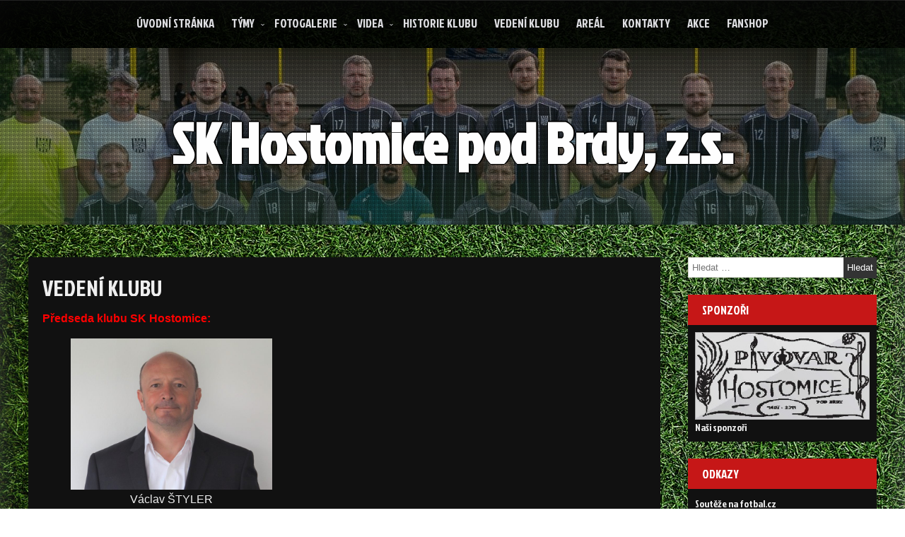

--- FILE ---
content_type: text/html; charset=UTF-8
request_url: https://skhostomice.cz/vedeni-klubu/
body_size: 15569
content:
<!DOCTYPE html>
<!--[if IE 7]>
<html class="ie ie7" lang="cs">
<![endif]-->
<!--[if IE 8]>
<html class="ie ie8" lang="cs">
<![endif]-->
<!--[if !(IE 7) & !(IE 8)]><!-->
<html lang="cs">
<!--<![endif]-->
<head>
	<meta charset="UTF-8" />
	<meta name="viewport" content="width=device-width" />
	<link rel="profile" href="http://gmpg.org/xfn/11" />
		<title>Vedení klubu &#8211; SK Hostomice pod Brdy, z.s.</title>
<meta name='robots' content='max-image-preview:large' />
<link rel='dns-prefetch' href='//fonts.googleapis.com' />
<link rel="alternate" type="application/rss+xml" title="SK Hostomice pod Brdy, z.s. &raquo; RSS zdroj" href="https://skhostomice.cz/feed/" />
<link rel="alternate" type="application/rss+xml" title="SK Hostomice pod Brdy, z.s. &raquo; RSS komentářů" href="https://skhostomice.cz/comments/feed/" />
<link rel="alternate" title="oEmbed (JSON)" type="application/json+oembed" href="https://skhostomice.cz/wp-json/oembed/1.0/embed?url=https%3A%2F%2Fskhostomice.cz%2Fvedeni-klubu%2F" />
<link rel="alternate" title="oEmbed (XML)" type="text/xml+oembed" href="https://skhostomice.cz/wp-json/oembed/1.0/embed?url=https%3A%2F%2Fskhostomice.cz%2Fvedeni-klubu%2F&#038;format=xml" />
<style id='wp-img-auto-sizes-contain-inline-css' type='text/css'>
img:is([sizes=auto i],[sizes^="auto," i]){contain-intrinsic-size:3000px 1500px}
/*# sourceURL=wp-img-auto-sizes-contain-inline-css */
</style>
<style id='wp-emoji-styles-inline-css' type='text/css'>

	img.wp-smiley, img.emoji {
		display: inline !important;
		border: none !important;
		box-shadow: none !important;
		height: 1em !important;
		width: 1em !important;
		margin: 0 0.07em !important;
		vertical-align: -0.1em !important;
		background: none !important;
		padding: 0 !important;
	}
/*# sourceURL=wp-emoji-styles-inline-css */
</style>
<style id='wp-block-library-inline-css' type='text/css'>
:root{--wp-block-synced-color:#7a00df;--wp-block-synced-color--rgb:122,0,223;--wp-bound-block-color:var(--wp-block-synced-color);--wp-editor-canvas-background:#ddd;--wp-admin-theme-color:#007cba;--wp-admin-theme-color--rgb:0,124,186;--wp-admin-theme-color-darker-10:#006ba1;--wp-admin-theme-color-darker-10--rgb:0,107,160.5;--wp-admin-theme-color-darker-20:#005a87;--wp-admin-theme-color-darker-20--rgb:0,90,135;--wp-admin-border-width-focus:2px}@media (min-resolution:192dpi){:root{--wp-admin-border-width-focus:1.5px}}.wp-element-button{cursor:pointer}:root .has-very-light-gray-background-color{background-color:#eee}:root .has-very-dark-gray-background-color{background-color:#313131}:root .has-very-light-gray-color{color:#eee}:root .has-very-dark-gray-color{color:#313131}:root .has-vivid-green-cyan-to-vivid-cyan-blue-gradient-background{background:linear-gradient(135deg,#00d084,#0693e3)}:root .has-purple-crush-gradient-background{background:linear-gradient(135deg,#34e2e4,#4721fb 50%,#ab1dfe)}:root .has-hazy-dawn-gradient-background{background:linear-gradient(135deg,#faaca8,#dad0ec)}:root .has-subdued-olive-gradient-background{background:linear-gradient(135deg,#fafae1,#67a671)}:root .has-atomic-cream-gradient-background{background:linear-gradient(135deg,#fdd79a,#004a59)}:root .has-nightshade-gradient-background{background:linear-gradient(135deg,#330968,#31cdcf)}:root .has-midnight-gradient-background{background:linear-gradient(135deg,#020381,#2874fc)}:root{--wp--preset--font-size--normal:16px;--wp--preset--font-size--huge:42px}.has-regular-font-size{font-size:1em}.has-larger-font-size{font-size:2.625em}.has-normal-font-size{font-size:var(--wp--preset--font-size--normal)}.has-huge-font-size{font-size:var(--wp--preset--font-size--huge)}.has-text-align-center{text-align:center}.has-text-align-left{text-align:left}.has-text-align-right{text-align:right}.has-fit-text{white-space:nowrap!important}#end-resizable-editor-section{display:none}.aligncenter{clear:both}.items-justified-left{justify-content:flex-start}.items-justified-center{justify-content:center}.items-justified-right{justify-content:flex-end}.items-justified-space-between{justify-content:space-between}.screen-reader-text{border:0;clip-path:inset(50%);height:1px;margin:-1px;overflow:hidden;padding:0;position:absolute;width:1px;word-wrap:normal!important}.screen-reader-text:focus{background-color:#ddd;clip-path:none;color:#444;display:block;font-size:1em;height:auto;left:5px;line-height:normal;padding:15px 23px 14px;text-decoration:none;top:5px;width:auto;z-index:100000}html :where(.has-border-color){border-style:solid}html :where([style*=border-top-color]){border-top-style:solid}html :where([style*=border-right-color]){border-right-style:solid}html :where([style*=border-bottom-color]){border-bottom-style:solid}html :where([style*=border-left-color]){border-left-style:solid}html :where([style*=border-width]){border-style:solid}html :where([style*=border-top-width]){border-top-style:solid}html :where([style*=border-right-width]){border-right-style:solid}html :where([style*=border-bottom-width]){border-bottom-style:solid}html :where([style*=border-left-width]){border-left-style:solid}html :where(img[class*=wp-image-]){height:auto;max-width:100%}:where(figure){margin:0 0 1em}html :where(.is-position-sticky){--wp-admin--admin-bar--position-offset:var(--wp-admin--admin-bar--height,0px)}@media screen and (max-width:600px){html :where(.is-position-sticky){--wp-admin--admin-bar--position-offset:0px}}

/*# sourceURL=wp-block-library-inline-css */
</style><style id='global-styles-inline-css' type='text/css'>
:root{--wp--preset--aspect-ratio--square: 1;--wp--preset--aspect-ratio--4-3: 4/3;--wp--preset--aspect-ratio--3-4: 3/4;--wp--preset--aspect-ratio--3-2: 3/2;--wp--preset--aspect-ratio--2-3: 2/3;--wp--preset--aspect-ratio--16-9: 16/9;--wp--preset--aspect-ratio--9-16: 9/16;--wp--preset--color--black: #000000;--wp--preset--color--cyan-bluish-gray: #abb8c3;--wp--preset--color--white: #ffffff;--wp--preset--color--pale-pink: #f78da7;--wp--preset--color--vivid-red: #cf2e2e;--wp--preset--color--luminous-vivid-orange: #ff6900;--wp--preset--color--luminous-vivid-amber: #fcb900;--wp--preset--color--light-green-cyan: #7bdcb5;--wp--preset--color--vivid-green-cyan: #00d084;--wp--preset--color--pale-cyan-blue: #8ed1fc;--wp--preset--color--vivid-cyan-blue: #0693e3;--wp--preset--color--vivid-purple: #9b51e0;--wp--preset--gradient--vivid-cyan-blue-to-vivid-purple: linear-gradient(135deg,rgb(6,147,227) 0%,rgb(155,81,224) 100%);--wp--preset--gradient--light-green-cyan-to-vivid-green-cyan: linear-gradient(135deg,rgb(122,220,180) 0%,rgb(0,208,130) 100%);--wp--preset--gradient--luminous-vivid-amber-to-luminous-vivid-orange: linear-gradient(135deg,rgb(252,185,0) 0%,rgb(255,105,0) 100%);--wp--preset--gradient--luminous-vivid-orange-to-vivid-red: linear-gradient(135deg,rgb(255,105,0) 0%,rgb(207,46,46) 100%);--wp--preset--gradient--very-light-gray-to-cyan-bluish-gray: linear-gradient(135deg,rgb(238,238,238) 0%,rgb(169,184,195) 100%);--wp--preset--gradient--cool-to-warm-spectrum: linear-gradient(135deg,rgb(74,234,220) 0%,rgb(151,120,209) 20%,rgb(207,42,186) 40%,rgb(238,44,130) 60%,rgb(251,105,98) 80%,rgb(254,248,76) 100%);--wp--preset--gradient--blush-light-purple: linear-gradient(135deg,rgb(255,206,236) 0%,rgb(152,150,240) 100%);--wp--preset--gradient--blush-bordeaux: linear-gradient(135deg,rgb(254,205,165) 0%,rgb(254,45,45) 50%,rgb(107,0,62) 100%);--wp--preset--gradient--luminous-dusk: linear-gradient(135deg,rgb(255,203,112) 0%,rgb(199,81,192) 50%,rgb(65,88,208) 100%);--wp--preset--gradient--pale-ocean: linear-gradient(135deg,rgb(255,245,203) 0%,rgb(182,227,212) 50%,rgb(51,167,181) 100%);--wp--preset--gradient--electric-grass: linear-gradient(135deg,rgb(202,248,128) 0%,rgb(113,206,126) 100%);--wp--preset--gradient--midnight: linear-gradient(135deg,rgb(2,3,129) 0%,rgb(40,116,252) 100%);--wp--preset--font-size--small: 13px;--wp--preset--font-size--medium: 20px;--wp--preset--font-size--large: 36px;--wp--preset--font-size--x-large: 42px;--wp--preset--spacing--20: 0.44rem;--wp--preset--spacing--30: 0.67rem;--wp--preset--spacing--40: 1rem;--wp--preset--spacing--50: 1.5rem;--wp--preset--spacing--60: 2.25rem;--wp--preset--spacing--70: 3.38rem;--wp--preset--spacing--80: 5.06rem;--wp--preset--shadow--natural: 6px 6px 9px rgba(0, 0, 0, 0.2);--wp--preset--shadow--deep: 12px 12px 50px rgba(0, 0, 0, 0.4);--wp--preset--shadow--sharp: 6px 6px 0px rgba(0, 0, 0, 0.2);--wp--preset--shadow--outlined: 6px 6px 0px -3px rgb(255, 255, 255), 6px 6px rgb(0, 0, 0);--wp--preset--shadow--crisp: 6px 6px 0px rgb(0, 0, 0);}:where(.is-layout-flex){gap: 0.5em;}:where(.is-layout-grid){gap: 0.5em;}body .is-layout-flex{display: flex;}.is-layout-flex{flex-wrap: wrap;align-items: center;}.is-layout-flex > :is(*, div){margin: 0;}body .is-layout-grid{display: grid;}.is-layout-grid > :is(*, div){margin: 0;}:where(.wp-block-columns.is-layout-flex){gap: 2em;}:where(.wp-block-columns.is-layout-grid){gap: 2em;}:where(.wp-block-post-template.is-layout-flex){gap: 1.25em;}:where(.wp-block-post-template.is-layout-grid){gap: 1.25em;}.has-black-color{color: var(--wp--preset--color--black) !important;}.has-cyan-bluish-gray-color{color: var(--wp--preset--color--cyan-bluish-gray) !important;}.has-white-color{color: var(--wp--preset--color--white) !important;}.has-pale-pink-color{color: var(--wp--preset--color--pale-pink) !important;}.has-vivid-red-color{color: var(--wp--preset--color--vivid-red) !important;}.has-luminous-vivid-orange-color{color: var(--wp--preset--color--luminous-vivid-orange) !important;}.has-luminous-vivid-amber-color{color: var(--wp--preset--color--luminous-vivid-amber) !important;}.has-light-green-cyan-color{color: var(--wp--preset--color--light-green-cyan) !important;}.has-vivid-green-cyan-color{color: var(--wp--preset--color--vivid-green-cyan) !important;}.has-pale-cyan-blue-color{color: var(--wp--preset--color--pale-cyan-blue) !important;}.has-vivid-cyan-blue-color{color: var(--wp--preset--color--vivid-cyan-blue) !important;}.has-vivid-purple-color{color: var(--wp--preset--color--vivid-purple) !important;}.has-black-background-color{background-color: var(--wp--preset--color--black) !important;}.has-cyan-bluish-gray-background-color{background-color: var(--wp--preset--color--cyan-bluish-gray) !important;}.has-white-background-color{background-color: var(--wp--preset--color--white) !important;}.has-pale-pink-background-color{background-color: var(--wp--preset--color--pale-pink) !important;}.has-vivid-red-background-color{background-color: var(--wp--preset--color--vivid-red) !important;}.has-luminous-vivid-orange-background-color{background-color: var(--wp--preset--color--luminous-vivid-orange) !important;}.has-luminous-vivid-amber-background-color{background-color: var(--wp--preset--color--luminous-vivid-amber) !important;}.has-light-green-cyan-background-color{background-color: var(--wp--preset--color--light-green-cyan) !important;}.has-vivid-green-cyan-background-color{background-color: var(--wp--preset--color--vivid-green-cyan) !important;}.has-pale-cyan-blue-background-color{background-color: var(--wp--preset--color--pale-cyan-blue) !important;}.has-vivid-cyan-blue-background-color{background-color: var(--wp--preset--color--vivid-cyan-blue) !important;}.has-vivid-purple-background-color{background-color: var(--wp--preset--color--vivid-purple) !important;}.has-black-border-color{border-color: var(--wp--preset--color--black) !important;}.has-cyan-bluish-gray-border-color{border-color: var(--wp--preset--color--cyan-bluish-gray) !important;}.has-white-border-color{border-color: var(--wp--preset--color--white) !important;}.has-pale-pink-border-color{border-color: var(--wp--preset--color--pale-pink) !important;}.has-vivid-red-border-color{border-color: var(--wp--preset--color--vivid-red) !important;}.has-luminous-vivid-orange-border-color{border-color: var(--wp--preset--color--luminous-vivid-orange) !important;}.has-luminous-vivid-amber-border-color{border-color: var(--wp--preset--color--luminous-vivid-amber) !important;}.has-light-green-cyan-border-color{border-color: var(--wp--preset--color--light-green-cyan) !important;}.has-vivid-green-cyan-border-color{border-color: var(--wp--preset--color--vivid-green-cyan) !important;}.has-pale-cyan-blue-border-color{border-color: var(--wp--preset--color--pale-cyan-blue) !important;}.has-vivid-cyan-blue-border-color{border-color: var(--wp--preset--color--vivid-cyan-blue) !important;}.has-vivid-purple-border-color{border-color: var(--wp--preset--color--vivid-purple) !important;}.has-vivid-cyan-blue-to-vivid-purple-gradient-background{background: var(--wp--preset--gradient--vivid-cyan-blue-to-vivid-purple) !important;}.has-light-green-cyan-to-vivid-green-cyan-gradient-background{background: var(--wp--preset--gradient--light-green-cyan-to-vivid-green-cyan) !important;}.has-luminous-vivid-amber-to-luminous-vivid-orange-gradient-background{background: var(--wp--preset--gradient--luminous-vivid-amber-to-luminous-vivid-orange) !important;}.has-luminous-vivid-orange-to-vivid-red-gradient-background{background: var(--wp--preset--gradient--luminous-vivid-orange-to-vivid-red) !important;}.has-very-light-gray-to-cyan-bluish-gray-gradient-background{background: var(--wp--preset--gradient--very-light-gray-to-cyan-bluish-gray) !important;}.has-cool-to-warm-spectrum-gradient-background{background: var(--wp--preset--gradient--cool-to-warm-spectrum) !important;}.has-blush-light-purple-gradient-background{background: var(--wp--preset--gradient--blush-light-purple) !important;}.has-blush-bordeaux-gradient-background{background: var(--wp--preset--gradient--blush-bordeaux) !important;}.has-luminous-dusk-gradient-background{background: var(--wp--preset--gradient--luminous-dusk) !important;}.has-pale-ocean-gradient-background{background: var(--wp--preset--gradient--pale-ocean) !important;}.has-electric-grass-gradient-background{background: var(--wp--preset--gradient--electric-grass) !important;}.has-midnight-gradient-background{background: var(--wp--preset--gradient--midnight) !important;}.has-small-font-size{font-size: var(--wp--preset--font-size--small) !important;}.has-medium-font-size{font-size: var(--wp--preset--font-size--medium) !important;}.has-large-font-size{font-size: var(--wp--preset--font-size--large) !important;}.has-x-large-font-size{font-size: var(--wp--preset--font-size--x-large) !important;}
/*# sourceURL=global-styles-inline-css */
</style>

<style id='classic-theme-styles-inline-css' type='text/css'>
/*! This file is auto-generated */
.wp-block-button__link{color:#fff;background-color:#32373c;border-radius:9999px;box-shadow:none;text-decoration:none;padding:calc(.667em + 2px) calc(1.333em + 2px);font-size:1.125em}.wp-block-file__button{background:#32373c;color:#fff;text-decoration:none}
/*# sourceURL=/wp-includes/css/classic-themes.min.css */
</style>
<link rel='stylesheet' id='responsive-lightbox-swipebox-css' href='https://skhostomice.cz/wp-content/plugins/responsive-lightbox/assets/swipebox/swipebox.min.css?ver=1.5.2' type='text/css' media='all' />
<link rel='stylesheet' id='dashicons-css' href='https://skhostomice.cz/wp-includes/css/dashicons.min.css?ver=6.9' type='text/css' media='all' />
<link rel='stylesheet' id='sportspress-general-css' href='//skhostomice.cz/wp-content/plugins/sportspress/assets/css/sportspress.css?ver=2.7.26' type='text/css' media='all' />
<link rel='stylesheet' id='sportspress-icons-css' href='//skhostomice.cz/wp-content/plugins/sportspress/assets/css/icons.css?ver=2.7.26' type='text/css' media='all' />
<link rel='stylesheet' id='ecwd-popup-style-css' href='https://skhostomice.cz/wp-content/plugins/event-calendar-wd/css/ecwd_popup.css?ver=1.1.55_5cfab6c5d3b1f' type='text/css' media='all' />
<link rel='stylesheet' id='ecwd_font-awesome-css' href='https://skhostomice.cz/wp-content/plugins/event-calendar-wd/css/font-awesome/font-awesome.css?ver=1.1.55_5cfab6c5d3b1f' type='text/css' media='all' />
<link rel='stylesheet' id='ecwd-public-css' href='https://skhostomice.cz/wp-content/plugins/event-calendar-wd/css/style.css?ver=1.1.55_5cfab6c5d3b1f' type='text/css' media='all' />
<link rel='stylesheet' id='wp-forecast-weathericons-css' href='https://skhostomice.cz/wp-content/plugins/wp-forecast//weather-icons/weather-icons.min.css?ver=9999' type='text/css' media='all' />
<link rel='stylesheet' id='wp-forecast-weathericons-wind-css' href='https://skhostomice.cz/wp-content/plugins/wp-forecast//weather-icons/weather-icons-wind.min.css?ver=9999' type='text/css' media='all' />
<link rel='stylesheet' id='wp-forecast-css' href='https://skhostomice.cz/wp-content/plugins/wp-forecast/wp-forecast-default.css?ver=9999' type='text/css' media='all' />
<link rel='stylesheet' id='seos-football-premium-style-css' href='https://skhostomice.cz/wp-content/themes/seos-football-premium/style.css?ver=6.9' type='text/css' media='all' />
<link rel='stylesheet' id='animate-css' href='https://skhostomice.cz/wp-content/themes/seos-football-premium/framework/css/animate.css?ver=6.9' type='text/css' media='all' />
<link rel='stylesheet' id='font-awesome-css' href='https://skhostomice.cz/wp-content/themes/seos-football-premium/css/font-awesome.css?ver=4.5.0' type='text/css' media='all' />
<link rel='stylesheet' id='genericons-css' href='https://skhostomice.cz/wp-content/themes/seos-football-premium/framework/genericons/genericons.css?ver=3.4.1' type='text/css' media='all' />
<link rel='stylesheet' id='seos-football-premium-woocommerce-css' href='https://skhostomice.cz/wp-content/themes/seos-football-premium/inc/woocommerce/woo-css.css?ver=6.9' type='text/css' media='all' />
<link rel='stylesheet' id='seos-football-premium-font-css' href='//fonts.googleapis.com/css?family=Jockey+One%3A400%2C400i%2C500%2C500i%2C600%2C600i%2C700%2C700i%2C800%2C800i%2C900%2C900i&#038;ver=6.9' type='text/css' media='all' />
<link rel='stylesheet' id='seos-football-testimonials-css-css' href='https://skhostomice.cz/wp-content/themes/seos-football-premium/inc/testimonials/css/image-animation.css?ver=6.9' type='text/css' media='all' />
<link rel='stylesheet' id='seos-football-testimonials-styles-css' href='https://skhostomice.cz/wp-content/themes/seos-football-premium/inc/testimonials/css/style.css?ver=6.9' type='text/css' media='all' />
<link rel='stylesheet' id='seos-football-jgallery-css-css' href='https://skhostomice.cz/wp-content/themes/seos-football-premium/framework/gallery/jgallery.css?ver=6.9' type='text/css' media='all' />
<link rel='stylesheet' id='seos-football-gallery-css-css' href='https://skhostomice.cz/wp-content/themes/seos-football-premium/framework/gallery/seos-gallery.css?ver=6.9' type='text/css' media='all' />
<link rel='stylesheet' id='seos-football-premium-camera-css-css' href='https://skhostomice.cz/wp-content/themes/seos-football-premium/slider/camera.css?ver=6.9' type='text/css' media='all' />
<link rel='stylesheet' id='seos-right-sidebar-css' href='https://skhostomice.cz/wp-content/themes/seos-football-premium/css/right-sidebar.css?ver=6.9' type='text/css' media='all' />
<link rel='stylesheet' id='no-siidebar1-css' href='https://skhostomice.cz/wp-content/themes/seos-football-premium/css/style-hide-dots1.css?ver=6.9' type='text/css' media='all' />
<link rel='stylesheet' id='adswscCSS-css' href='https://skhostomice.cz/wp-content/plugins/ads-wp-site-count/css/ads_styles.css?ver=6.9' type='text/css' media='all' />
<style type="text/css"></style><script type="text/javascript" src="https://skhostomice.cz/wp-includes/js/jquery/jquery.min.js?ver=3.7.1" id="jquery-core-js"></script>
<script type="text/javascript" src="https://skhostomice.cz/wp-includes/js/jquery/jquery-migrate.min.js?ver=3.4.1" id="jquery-migrate-js"></script>
<script type="text/javascript" src="https://skhostomice.cz/wp-content/plugins/responsive-lightbox/assets/dompurify/purify.min.js?ver=3.3.1" id="dompurify-js"></script>
<script type="text/javascript" id="responsive-lightbox-sanitizer-js-before">
/* <![CDATA[ */
window.RLG = window.RLG || {}; window.RLG.sanitizeAllowedHosts = ["youtube.com","www.youtube.com","youtu.be","vimeo.com","player.vimeo.com"];
//# sourceURL=responsive-lightbox-sanitizer-js-before
/* ]]> */
</script>
<script type="text/javascript" src="https://skhostomice.cz/wp-content/plugins/responsive-lightbox/js/sanitizer.js?ver=2.6.1" id="responsive-lightbox-sanitizer-js"></script>
<script type="text/javascript" src="https://skhostomice.cz/wp-content/plugins/responsive-lightbox/assets/swipebox/jquery.swipebox.min.js?ver=1.5.2" id="responsive-lightbox-swipebox-js"></script>
<script type="text/javascript" src="https://skhostomice.cz/wp-includes/js/underscore.min.js?ver=1.13.7" id="underscore-js"></script>
<script type="text/javascript" src="https://skhostomice.cz/wp-content/plugins/responsive-lightbox/assets/infinitescroll/infinite-scroll.pkgd.min.js?ver=4.0.1" id="responsive-lightbox-infinite-scroll-js"></script>
<script type="text/javascript" id="responsive-lightbox-js-before">
/* <![CDATA[ */
var rlArgs = {"script":"swipebox","selector":"lightbox","customEvents":"","activeGalleries":true,"animation":true,"hideCloseButtonOnMobile":false,"removeBarsOnMobile":false,"hideBars":true,"hideBarsDelay":5000,"videoMaxWidth":1080,"useSVG":true,"loopAtEnd":false,"woocommerce_gallery":false,"ajaxurl":"https:\/\/skhostomice.cz\/wp-admin\/admin-ajax.php","nonce":"b038f89d01","preview":false,"postId":24,"scriptExtension":false};

//# sourceURL=responsive-lightbox-js-before
/* ]]> */
</script>
<script type="text/javascript" src="https://skhostomice.cz/wp-content/plugins/responsive-lightbox/js/front.js?ver=2.6.1" id="responsive-lightbox-js"></script>
<script type="text/javascript" src="https://skhostomice.cz/wp-content/themes/seos-football-premium/framework/js/viewportchecker.js?ver=6.9" id="viewportchecker-js"></script>
<script type="text/javascript" src="https://skhostomice.cz/wp-content/themes/seos-football-premium/framework/js/jquery.aniview.js?ver=1" id="aniview-js"></script>
<script type="text/javascript" src="https://skhostomice.cz/wp-content/themes/seos-football-premium/framework/gallery/jgallery.js?ver=6.9" id="jgallery-js-js"></script>
<script type="text/javascript" src="https://skhostomice.cz/wp-content/themes/seos-football-premium/framework/gallery/tinycolor-0.9.16.min.js?ver=6.9" id="jgallery1-js-js"></script>
<script type="text/javascript" src="https://skhostomice.cz/wp-content/themes/seos-football-premium/slider/camera.js?ver=6.9" id="seos-football-premium-camera-js-js"></script>
<script type="text/javascript" src="https://skhostomice.cz/wp-content/themes/seos-football-premium/slider/jquery.easing.1.3.js?ver=6.9" id="seos-football-premium-jquery.easing.1.3-js-js"></script>
<link rel="https://api.w.org/" href="https://skhostomice.cz/wp-json/" /><link rel="alternate" title="JSON" type="application/json" href="https://skhostomice.cz/wp-json/wp/v2/pages/24" /><link rel="EditURI" type="application/rsd+xml" title="RSD" href="https://skhostomice.cz/xmlrpc.php?rsd" />
<meta name="generator" content="WordPress 6.9" />
<meta name="generator" content="SportsPress 2.7.26" />
<link rel="canonical" href="https://skhostomice.cz/vedeni-klubu/" />
<link rel='shortlink' href='https://skhostomice.cz/?p=24' />
	<link rel="preconnect" href="https://fonts.googleapis.com">
	<link rel="preconnect" href="https://fonts.gstatic.com">
	<link href='https://fonts.googleapis.com/css2?display=swap&family=Jockey+One' rel='stylesheet'><!-- Analytics by WP Statistics - https://wp-statistics.com -->
		<style type="text/css">
			 
			 
			 
			 
			 
			 
			 
			
			 
			
						
					
					
					
			 .camera_thumbs {display: none !important;} 				

			 header .site-title a { font-size: 80px !important;} 	
				
			 body, p, .about-text, article p { font-size: 16px;} 	
																																	

																																				

												
			
					
					
					
			
															
			

							
																						

			 
			    
			    
			 
			
																					
		</style>
		
    
<!---------------------  Site Title Google Font ------------------>

	
<!---------------------  Description Google Font ------------------>

		
	
<!---------------------  Menu Google Font ------------------>

		
		
<!---------------------  Content Google Font ------------------>

		
			
<!---------------------  h1 Font ------------------>

		
	
	
		<style>
									</style>
		<style type="text/css">
								</style>
		
    <style>

	.sp-title {
		-webkit-animation-duration: 0.6s;
		animation-duration: 0.6s;
		-webkit-animation-fill-mode: both;
		animation-fill-mode: both;
		-webkit-transition: all 0.1s ease-in-out;
		-moz-transition: all 0.1s ease-in-out;
		-o-transition: all 0.1s ease-in-out;
		-ms-transition: all 0.1s ease-in-out;
		transition: all 0.1s ease-in-out;

	}

	.main-navigation ul li:hover > .sub-menu {
		-webkit-animation-duration: s;
		animation-duration: s;
		-webkit-animation-fill-mode: both;
		animation-fill-mode: both;
		-webkit-transition: all 0.1s ease-in-out;
		-moz-transition: all 0.1s ease-in-out;
		-o-transition: all 0.1s ease-in-out;
		-ms-transition: all 0.1s ease-in-out;
		transition: all 0.1s ease-in-out;

	}

	.site-title {
		display: block;
		-webkit-animation-duration: s !important;
		animation-duration: s !important;
		-webkit-animation-fill-mode: both;
		animation-fill-mode: both;
		-webkit-transition: all 0.1s ease-in-out;
		-moz-transition: all 0.1s ease-in-out;
		-o-transition: all 0.1s ease-in-out;
		-ms-transition: all 0.1s ease-in-out;
		transition: all 0.1s ease-in-out;
	}

	.site-description {
		display: block;
		-webkit-animation-duration: s !important;
		animation-duration: s !important;
		-webkit-animation-fill-mode: both;
		animation-fill-mode: both;
		-webkit-transition: all 0.1s ease-in-out;
		-moz-transition: all 0.1s ease-in-out;
		-o-transition: all 0.1s ease-in-out;
		-ms-transition: all 0.1s ease-in-out;
		transition: all 0.1s ease-in-out;
	}

	.sp-slider-back {
		display: block;
		-webkit-animation-duration: s !important;
		animation-duration: s !important;
		-webkit-animation-fill-mode: both;
		animation-fill-mode: both;
		-webkit-transition: all 0.1s ease-in-out;
		-moz-transition: all 0.1s ease-in-out;
		-o-transition: all 0.1s ease-in-out;
		-ms-transition: all 0.1s ease-in-out;
		transition: all 0.1s ease-in-out;
	}

	#seos-gallery a, .album a {
		-webkit-animation-duration: s !important;
		animation-duration: s !important;
		-webkit-animation-fill-mode: both;
		animation-fill-mode: both;
		-webkit-transition: all 0.1s ease-in-out;
		-moz-transition: all 0.1s ease-in-out;
		-o-transition: all 0.1s ease-in-out;
		-ms-transition: all 0.1s ease-in-out;
		transition: all 0.1s ease-in-out;
	}

	.sp-image {
		-webkit-animation-duration: s !important;
		animation-duration: s !important;
		-webkit-animation-fill-mode: both;
		animation-fill-mode: both;
		-webkit-transition: all 0.1s ease-in-out;
		-moz-transition: all 0.1s ease-in-out;
		-o-transition: all 0.1s ease-in-out;
		-ms-transition: all 0.1s ease-in-out;
		transition: all 0.1s ease-in-out;
	}

	.testimonials-boxes {	
		display: block;
		-webkit-animation-duration: s !important;
		animation-duration: s !important;
		-webkit-animation-fill-mode: both;
		animation-fill-mode: both;
		-webkit-transition: all 0.1s ease-in-out;
		-moz-transition: all 0.1s ease-in-out;
		-o-transition: all 0.1s ease-in-out;
		-ms-transition: all 0.1s ease-in-out;
		transition: all 0.1s ease-in-out;
	}

	aside section {	
		display: block;
		-webkit-animation-duration: s !important;
		animation-duration: s !important;
		-webkit-animation-fill-mode: both;
		animation-fill-mode: both;
		-webkit-transition: all 0.1s ease-in-out;
		-moz-transition: all 0.1s ease-in-out;
		-o-transition: all 0.1s ease-in-out;
		-ms-transition: all 0.1s ease-in-out;
		transition: all 0.1s ease-in-out;
	}

	#seos-footer {
		display: block;
		-webkit-animation-duration: s !important;
		animation-duration: s !important;
		-webkit-animation-fill-mode: both;
		animation-fill-mode: both;
		-webkit-transition: all 0.1s ease-in-out;
		-moz-transition: all 0.1s ease-in-out;
		-o-transition: all 0.1s ease-in-out;
		-ms-transition: all 0.1s ease-in-out;
		transition: all 0.1s ease-in-out;
	}
	
	article {
		display: block;
		-webkit-animation-duration: s !important;
		animation-duration: s !important;
		-webkit-animation-fill-mode: both;
		animation-fill-mode: both;
		-webkit-transition: all 0.1s ease-in-out;
		-moz-transition: all 0.1s ease-in-out;
		-o-transition: all 0.1s ease-in-out;
		-ms-transition: all 0.1s ease-in-out;
		transition: all 0.1s ease-in-out;
	}	
</style>
<style>
  
.main-navigation ul li:hover > ul {
	display: block;
	-webkit-animation-duration: s !important;
    animation-duration: s  !important;
    -webkit-animation-fill-mode: both;
    animation-fill-mode: both;
    -webkit-transition: all 0.1s ease-in-out;
    -moz-transition: all 0.1s ease-in-out;
    -o-transition: all 0.1s ease-in-out;
    -ms-transition: all 0.1s ease-in-out;
    transition: all 0.1s ease-in-out;
	z-index: 99999;
}

</style>		<script>
				jQuery(document).ready(function(jQuery){
					jQuery(window).scroll(function () {
					if ( jQuery(this).scrollTop() > 500 )
					jQuery("#totop").fadeIn();
					else
					jQuery("#totop").fadeOut();
					});

					jQuery("#totop").click(function () {
					jQuery("body,html").animate({ scrollTop: 0 }, 800 );
					return false;
					});
				});
		</script>
			<style type="text/css">
					header .site-branding .site-title a, header .header-img .site-title a, header .header-img .site-description,
			header  .site-branding .site-description {
				color: #fff;
			}
			</style>
	<style type="text/css" id="custom-background-css">
body.custom-background { background-image: url("https://skhostomice.cz/wp-content/themes/seos-football-premium/framework/images/background.jpg"); background-position: left top; background-size: auto; background-repeat: repeat; background-attachment: fixed; }
</style>
	<link rel="icon" href="https://skhostomice.cz/wp-content/uploads/2018/07/SK-logo.png" sizes="32x32" />
<link rel="icon" href="https://skhostomice.cz/wp-content/uploads/2018/07/SK-logo.png" sizes="192x192" />
<link rel="apple-touch-icon" href="https://skhostomice.cz/wp-content/uploads/2018/07/SK-logo.png" />
<meta name="msapplication-TileImage" content="https://skhostomice.cz/wp-content/uploads/2018/07/SK-logo.png" />
	<style id="egf-frontend-styles" type="text/css">
		p {} h1 {} h2 {} h3 {} h4 {} h5 {} h6 {} 	</style>
	
<link rel='stylesheet' id='metaslider-nivo-slider-css' href='https://skhostomice.cz/wp-content/plugins/ml-slider/assets/sliders/nivoslider/nivo-slider.css?ver=3.104.0' type='text/css' media='all' property='stylesheet' />
<link rel='stylesheet' id='metaslider-public-css' href='https://skhostomice.cz/wp-content/plugins/ml-slider/assets/metaslider/public.css?ver=3.104.0' type='text/css' media='all' property='stylesheet' />
<style id='metaslider-public-inline-css' type='text/css'>
@media only screen and (max-width: 767px) { .hide-arrows-smartphone .flex-direction-nav, .hide-navigation-smartphone .flex-control-paging, .hide-navigation-smartphone .flex-control-nav, .hide-navigation-smartphone .filmstrip, .hide-slideshow-smartphone, .metaslider-hidden-content.hide-smartphone{ display: none!important; }}@media only screen and (min-width : 768px) and (max-width: 1023px) { .hide-arrows-tablet .flex-direction-nav, .hide-navigation-tablet .flex-control-paging, .hide-navigation-tablet .flex-control-nav, .hide-navigation-tablet .filmstrip, .hide-slideshow-tablet, .metaslider-hidden-content.hide-tablet{ display: none!important; }}@media only screen and (min-width : 1024px) and (max-width: 1439px) { .hide-arrows-laptop .flex-direction-nav, .hide-navigation-laptop .flex-control-paging, .hide-navigation-laptop .flex-control-nav, .hide-navigation-laptop .filmstrip, .hide-slideshow-laptop, .metaslider-hidden-content.hide-laptop{ display: none!important; }}@media only screen and (min-width : 1440px) { .hide-arrows-desktop .flex-direction-nav, .hide-navigation-desktop .flex-control-paging, .hide-navigation-desktop .flex-control-nav, .hide-navigation-desktop .filmstrip, .hide-slideshow-desktop, .metaslider-hidden-content.hide-desktop{ display: none!important; }}
/*# sourceURL=metaslider-public-inline-css */
</style>
<link rel='stylesheet' id='metaslider-nivo-slider-default-css' href='https://skhostomice.cz/wp-content/plugins/ml-slider/assets/sliders/nivoslider/themes/default/default.css?ver=3.104.0' type='text/css' media='all' property='stylesheet' />
</head>
<body class="wp-singular page-template-default page page-id-24 custom-background wp-theme-seos-football-premium ecwd-theme-seos-football-premium metaslider-plugin group-blog">
<div id="page" class="site">
	<a class="skip-link screen-reader-text" href="#content">Skip to content</a>
	
	<div class="nav-center">
	
	
		<nav id="site-navigation" class="main-navigation" role="navigation">
			<button class="menu-toggle" aria-controls="primary-menu" aria-expanded="false">
					
			<a href="#" id="menu-icon">	
				<span class="menu-button"> </span>
				<span class="menu-button"> </span>
				<span class="menu-button"> </span>
			</a>	

			</button>
			<div class="menu-hlavni-container"><ul id="primary-menu" class="menu"><li id="menu-item-53" class="menu-item menu-item-type-custom menu-item-object-custom menu-item-home menu-item-53"><a href="http://skhostomice.cz">Úvodní stránka</a></li>
<li id="menu-item-38" class="menu-item menu-item-type-post_type menu-item-object-page menu-item-has-children menu-item-38"><a href="https://skhostomice.cz/tymy/">Týmy</a>
<ul class="sub-menu">
	<li id="menu-item-5905" class="menu-item menu-item-type-post_type menu-item-object-page menu-item-has-children menu-item-5905"><a href="https://skhostomice.cz/tymy/sk-hostomice/">SK Hostomice</a>
	<ul class="sub-menu">
		<li id="menu-item-65" class="menu-item menu-item-type-post_type menu-item-object-page menu-item-65"><a href="https://skhostomice.cz/tymy/sk-hostomice/a-tym/">A tým</a></li>
		<li id="menu-item-66" class="menu-item menu-item-type-post_type menu-item-object-page menu-item-66"><a href="https://skhostomice.cz/tymy/sk-hostomice/b-tym/">B tým</a></li>
		<li id="menu-item-250" class="menu-item menu-item-type-post_type menu-item-object-page menu-item-250"><a href="https://skhostomice.cz/tymy/sk-hostomice/veterani/">Veteráni</a></li>
	</ul>
</li>
	<li id="menu-item-5904" class="menu-item menu-item-type-post_type menu-item-object-page menu-item-has-children menu-item-5904"><a href="https://skhostomice.cz/tymy/mladez-sk-hostomice-sk-chlumec/">Mládež SK Hostomice / SK Chlumec</a>
	<ul class="sub-menu">
		<li id="menu-item-8360" class="menu-item menu-item-type-post_type menu-item-object-page menu-item-8360"><a href="https://skhostomice.cz/tymy/mladez-sk-hostomice-sk-chlumec/starsi-zaci/">Starší žáci</a></li>
		<li id="menu-item-78" class="menu-item menu-item-type-post_type menu-item-object-page menu-item-78"><a href="https://skhostomice.cz/tymy/mladez-sk-hostomice-sk-chlumec/mladsi-zaci/">Mladší žáci</a></li>
		<li id="menu-item-77" class="menu-item menu-item-type-post_type menu-item-object-page menu-item-77"><a href="https://skhostomice.cz/tymy/mladez-sk-hostomice-sk-chlumec/starsi-pripravka/">Starší přípravka</a></li>
		<li id="menu-item-76" class="menu-item menu-item-type-post_type menu-item-object-page menu-item-76"><a href="https://skhostomice.cz/tymy/mladez-sk-hostomice-sk-chlumec/mladsi-pripravka/">Mladší přípravka</a></li>
		<li id="menu-item-75" class="menu-item menu-item-type-post_type menu-item-object-page menu-item-75"><a href="https://skhostomice.cz/tymy/mladez-sk-hostomice-sk-chlumec/fotbalova-skolicka/">Fotbalová školička</a></li>
		<li id="menu-item-5914" class="menu-item menu-item-type-post_type menu-item-object-page menu-item-5914"><a href="https://skhostomice.cz/tymy/mladez-sk-hostomice-sk-chlumec/kodex-a-strategie/">Kodex a strategie</a></li>
	</ul>
</li>
</ul>
</li>
<li id="menu-item-41" class="menu-item menu-item-type-post_type menu-item-object-page menu-item-has-children menu-item-41"><a href="https://skhostomice.cz/fotogalerie/">Fotogalerie</a>
<ul class="sub-menu">
	<li id="menu-item-264" class="menu-item menu-item-type-post_type menu-item-object-page menu-item-has-children menu-item-264"><a href="https://skhostomice.cz/fotogalerie/a-tym/">Fotogalerie – A tým</a>
	<ul class="sub-menu">
		<li id="menu-item-10384" class="menu-item menu-item-type-post_type menu-item-object-page menu-item-10384"><a href="https://skhostomice.cz/fotogalerie/a-tym/sezona-2025-26/">Sezóna 2025/26</a></li>
		<li id="menu-item-9614" class="menu-item menu-item-type-post_type menu-item-object-page menu-item-9614"><a href="https://skhostomice.cz/fotogalerie/a-tym/sezona-2024-25/">Sezóna 2024/25</a></li>
		<li id="menu-item-8340" class="menu-item menu-item-type-post_type menu-item-object-page menu-item-8340"><a href="https://skhostomice.cz/fotogalerie/a-tym/sezona-2023-24/">Sezóna 2023/24</a></li>
		<li id="menu-item-5747" class="menu-item menu-item-type-post_type menu-item-object-page menu-item-5747"><a href="https://skhostomice.cz/fotogalerie/a-tym/sezona-2022-23/">Sezóna 2022/23</a></li>
		<li id="menu-item-4288" class="menu-item menu-item-type-post_type menu-item-object-page menu-item-4288"><a href="https://skhostomice.cz/fotogalerie/a-tym/sezona-2021-22/">Sezóna 2021/22</a></li>
		<li id="menu-item-3416" class="menu-item menu-item-type-post_type menu-item-object-page menu-item-3416"><a href="https://skhostomice.cz/fotogalerie/a-tym/sezona-2020-21/">Sezóna 2020/21</a></li>
		<li id="menu-item-2426" class="menu-item menu-item-type-post_type menu-item-object-page menu-item-2426"><a href="https://skhostomice.cz/fotogalerie/a-tym/sezona-2019-20/">Sezóna 2019/20</a></li>
		<li id="menu-item-734" class="menu-item menu-item-type-post_type menu-item-object-page menu-item-734"><a href="https://skhostomice.cz/fotogalerie/a-tym/sezona-2018-19/">Sezóna 2018/19</a></li>
	</ul>
</li>
	<li id="menu-item-263" class="menu-item menu-item-type-post_type menu-item-object-page menu-item-263"><a href="https://skhostomice.cz/fotogalerie/b-tym/">Fotogalerie – B tým</a></li>
	<li id="menu-item-8405" class="menu-item menu-item-type-post_type menu-item-object-page menu-item-has-children menu-item-8405"><a href="https://skhostomice.cz/fotogalerie/starsi-zaci/">Fotogalerie – Starší žáci</a>
	<ul class="sub-menu">
		<li id="menu-item-10379" class="menu-item menu-item-type-post_type menu-item-object-page menu-item-10379"><a href="https://skhostomice.cz/fotogalerie/starsi-zaci/sezona-2025-26/">Sezóna 2025/26</a></li>
		<li id="menu-item-9608" class="menu-item menu-item-type-post_type menu-item-object-page menu-item-9608"><a href="https://skhostomice.cz/fotogalerie/starsi-zaci/sezona-2024-25/">Sezóna 2024/25</a></li>
		<li id="menu-item-8404" class="menu-item menu-item-type-post_type menu-item-object-page menu-item-8404"><a href="https://skhostomice.cz/fotogalerie/starsi-zaci/sezona-2023-24/">Sezóna 2023/24</a></li>
	</ul>
</li>
	<li id="menu-item-262" class="menu-item menu-item-type-post_type menu-item-object-page menu-item-has-children menu-item-262"><a href="https://skhostomice.cz/fotogalerie/mladsi-zaci/">Fotogalerie – Mladší žáci</a>
	<ul class="sub-menu">
		<li id="menu-item-10381" class="menu-item menu-item-type-post_type menu-item-object-page menu-item-10381"><a href="https://skhostomice.cz/fotogalerie/mladsi-zaci/sezona-2025-26/">Sezóna 2025/26</a></li>
		<li id="menu-item-9611" class="menu-item menu-item-type-post_type menu-item-object-page menu-item-9611"><a href="https://skhostomice.cz/fotogalerie/mladsi-zaci/sezona-2024-25/">Sezóna 2024/25</a></li>
		<li id="menu-item-8336" class="menu-item menu-item-type-post_type menu-item-object-page menu-item-8336"><a href="https://skhostomice.cz/fotogalerie/mladsi-zaci/sezona-2023-24/">Sezóna 2023/24</a></li>
		<li id="menu-item-5779" class="menu-item menu-item-type-post_type menu-item-object-page menu-item-5779"><a href="https://skhostomice.cz/fotogalerie/mladsi-zaci/sezona-2022-23/">Sezóna 2022/23</a></li>
		<li id="menu-item-3432" class="menu-item menu-item-type-post_type menu-item-object-page menu-item-3432"><a href="https://skhostomice.cz/fotogalerie/mladsi-zaci/sezona-2020-21/">Sezóna 2020/21</a></li>
		<li id="menu-item-2423" class="menu-item menu-item-type-post_type menu-item-object-page menu-item-2423"><a href="https://skhostomice.cz/fotogalerie/mladsi-zaci/sezona-2019-20/">Sezóna 2019/20</a></li>
		<li id="menu-item-921" class="menu-item menu-item-type-post_type menu-item-object-page menu-item-921"><a href="https://skhostomice.cz/fotogalerie/mladsi-zaci/sezona-2018-19/">Sezóna 2018/19</a></li>
	</ul>
</li>
	<li id="menu-item-260" class="menu-item menu-item-type-post_type menu-item-object-page menu-item-has-children menu-item-260"><a href="https://skhostomice.cz/fotogalerie/starsi-pripravka/">Fotogalerie – Starší přípravka</a>
	<ul class="sub-menu">
		<li id="menu-item-10380" class="menu-item menu-item-type-post_type menu-item-object-page menu-item-10380"><a href="https://skhostomice.cz/fotogalerie/starsi-pripravka/sezona-2025-26/">Sezóna 2025/26</a></li>
		<li id="menu-item-9610" class="menu-item menu-item-type-post_type menu-item-object-page menu-item-9610"><a href="https://skhostomice.cz/fotogalerie/starsi-pripravka/sezona-2024-25/">Sezóna 2024/25</a></li>
		<li id="menu-item-8335" class="menu-item menu-item-type-post_type menu-item-object-page menu-item-8335"><a href="https://skhostomice.cz/fotogalerie/starsi-pripravka/sezona-2023-24/">Sezóna 2023/24</a></li>
		<li id="menu-item-5759" class="menu-item menu-item-type-post_type menu-item-object-page menu-item-5759"><a href="https://skhostomice.cz/fotogalerie/starsi-pripravka/sezona-2022-23/">Sezóna 2022/23</a></li>
		<li id="menu-item-4297" class="menu-item menu-item-type-post_type menu-item-object-page menu-item-4297"><a href="https://skhostomice.cz/fotogalerie/starsi-pripravka/sezona-2021-22/">Sezóna 2021/22</a></li>
		<li id="menu-item-3436" class="menu-item menu-item-type-post_type menu-item-object-page menu-item-3436"><a href="https://skhostomice.cz/fotogalerie/starsi-pripravka/sezona-2020-21/">Sezóna 2020/21</a></li>
		<li id="menu-item-2422" class="menu-item menu-item-type-post_type menu-item-object-page menu-item-2422"><a href="https://skhostomice.cz/fotogalerie/starsi-pripravka/sezona-2019-20/">Sezóna 2019/20</a></li>
		<li id="menu-item-690" class="menu-item menu-item-type-post_type menu-item-object-page menu-item-690"><a href="https://skhostomice.cz/fotogalerie/starsi-pripravka/sezona-2018-19-2/">Sezóna 2018/19</a></li>
		<li id="menu-item-633" class="menu-item menu-item-type-post_type menu-item-object-page menu-item-633"><a href="https://skhostomice.cz/fotogalerie/starsi-pripravka/sezona-2018-19/">Sezóna 2017/18</a></li>
	</ul>
</li>
	<li id="menu-item-261" class="menu-item menu-item-type-post_type menu-item-object-page menu-item-has-children menu-item-261"><a href="https://skhostomice.cz/fotogalerie/mladsi-pripravka/">Fotogalerie – Mladší přípravka</a>
	<ul class="sub-menu">
		<li id="menu-item-10382" class="menu-item menu-item-type-post_type menu-item-object-page menu-item-10382"><a href="https://skhostomice.cz/fotogalerie/mladsi-pripravka/sezona-2025-26/">Sezóna 2025/26</a></li>
		<li id="menu-item-9612" class="menu-item menu-item-type-post_type menu-item-object-page menu-item-9612"><a href="https://skhostomice.cz/fotogalerie/mladsi-pripravka/sezona-2024-25/">Sezóna 2024/25</a></li>
		<li id="menu-item-8338" class="menu-item menu-item-type-post_type menu-item-object-page menu-item-8338"><a href="https://skhostomice.cz/fotogalerie/mladsi-pripravka/sezona-2023-24/">Sezóna 2023/24</a></li>
		<li id="menu-item-5755" class="menu-item menu-item-type-post_type menu-item-object-page menu-item-5755"><a href="https://skhostomice.cz/fotogalerie/mladsi-pripravka/sezona-2022-23/">Sezóna 2022/23</a></li>
		<li id="menu-item-4294" class="menu-item menu-item-type-post_type menu-item-object-page menu-item-4294"><a href="https://skhostomice.cz/fotogalerie/mladsi-pripravka/sezona-2021-22/">Sezóna 2021/22</a></li>
		<li id="menu-item-3425" class="menu-item menu-item-type-post_type menu-item-object-page menu-item-3425"><a href="https://skhostomice.cz/fotogalerie/mladsi-pripravka/sezona-2020-21/">Sezóna 2020/21</a></li>
		<li id="menu-item-2424" class="menu-item menu-item-type-post_type menu-item-object-page menu-item-2424"><a href="https://skhostomice.cz/fotogalerie/mladsi-pripravka/sezona-2019-20/">Sezóna 2019/20</a></li>
		<li id="menu-item-715" class="menu-item menu-item-type-post_type menu-item-object-page menu-item-715"><a href="https://skhostomice.cz/fotogalerie/mladsi-pripravka/sezona-2018-19/">Sezóna 2018/19</a></li>
		<li id="menu-item-404" class="menu-item menu-item-type-post_type menu-item-object-page menu-item-404"><a href="https://skhostomice.cz/fotogalerie/mladsi-pripravka/sezona-2017-18/">Sezóna 2017/18</a></li>
	</ul>
</li>
	<li id="menu-item-259" class="menu-item menu-item-type-post_type menu-item-object-page menu-item-has-children menu-item-259"><a href="https://skhostomice.cz/fotogalerie/fotbalova-skolicka/">Fotogalerie – Fotbalová školička</a>
	<ul class="sub-menu">
		<li id="menu-item-10383" class="menu-item menu-item-type-post_type menu-item-object-page menu-item-10383"><a href="https://skhostomice.cz/fotogalerie/fotbalova-skolicka/sezona-2025-26/">Sezóna 2025/26</a></li>
		<li id="menu-item-9613" class="menu-item menu-item-type-post_type menu-item-object-page menu-item-9613"><a href="https://skhostomice.cz/fotogalerie/fotbalova-skolicka/sezona-2024-25/">Sezóna 2024/25</a></li>
		<li id="menu-item-8339" class="menu-item menu-item-type-post_type menu-item-object-page menu-item-8339"><a href="https://skhostomice.cz/fotogalerie/fotbalova-skolicka/sezona-2023-24/">Sezóna 2023/24</a></li>
		<li id="menu-item-5750" class="menu-item menu-item-type-post_type menu-item-object-page menu-item-5750"><a href="https://skhostomice.cz/fotogalerie/fotbalova-skolicka/sezona-2022-23/">Sezóna 2022/23</a></li>
		<li id="menu-item-4291" class="menu-item menu-item-type-post_type menu-item-object-page menu-item-4291"><a href="https://skhostomice.cz/fotogalerie/fotbalova-skolicka/sezona-2021-22/">Sezóna 2021/22</a></li>
		<li id="menu-item-3420" class="menu-item menu-item-type-post_type menu-item-object-page menu-item-3420"><a href="https://skhostomice.cz/fotogalerie/fotbalova-skolicka/sezona-2020-21/">Sezóna 2020/21</a></li>
		<li id="menu-item-2425" class="menu-item menu-item-type-post_type menu-item-object-page menu-item-2425"><a href="https://skhostomice.cz/fotogalerie/fotbalova-skolicka/sezona-2019-20/">Sezóna 2019/20</a></li>
		<li id="menu-item-1832" class="menu-item menu-item-type-post_type menu-item-object-page menu-item-1832"><a href="https://skhostomice.cz/fotogalerie/fotbalova-skolicka/sezona-2018-19/">Sezóna 2018/19</a></li>
	</ul>
</li>
	<li id="menu-item-258" class="menu-item menu-item-type-post_type menu-item-object-page menu-item-258"><a href="https://skhostomice.cz/fotogalerie/veterani/">Fotogalerie – Veteráni</a></li>
	<li id="menu-item-4235" class="menu-item menu-item-type-post_type menu-item-object-page menu-item-4235"><a href="https://skhostomice.cz/fotogalerie/memorial-vaclava-pruchy-26-6-2021/">Memoriál Václava Průchy 26.6.2021</a></li>
	<li id="menu-item-2291" class="menu-item menu-item-type-post_type menu-item-object-page menu-item-2291"><a href="https://skhostomice.cz/fotogalerie/ostatni/">Ostatní</a></li>
</ul>
</li>
<li id="menu-item-42" class="menu-item menu-item-type-post_type menu-item-object-page menu-item-has-children menu-item-42"><a href="https://skhostomice.cz/videa/">Videa</a>
<ul class="sub-menu">
	<li id="menu-item-257" class="menu-item menu-item-type-post_type menu-item-object-page menu-item-has-children menu-item-257"><a href="https://skhostomice.cz/videa/a-tym/">Videa – A tým</a>
	<ul class="sub-menu">
		<li id="menu-item-10378" class="menu-item menu-item-type-post_type menu-item-object-page menu-item-10378"><a href="https://skhostomice.cz/videa/a-tym/sezona-2025-26/">Sezóna 2025/26</a></li>
		<li id="menu-item-9638" class="menu-item menu-item-type-post_type menu-item-object-page menu-item-9638"><a href="https://skhostomice.cz/videa/a-tym/sezona-2024-25/">Sezóna 2024/25</a></li>
		<li id="menu-item-8334" class="menu-item menu-item-type-post_type menu-item-object-page menu-item-8334"><a href="https://skhostomice.cz/videa/a-tym/sezona-2023-24/">Sezóna 2023/24</a></li>
		<li id="menu-item-5763" class="menu-item menu-item-type-post_type menu-item-object-page menu-item-5763"><a href="https://skhostomice.cz/videa/a-tym/sezona-2022-23/">Sezóna 2022/23</a></li>
		<li id="menu-item-4304" class="menu-item menu-item-type-post_type menu-item-object-page menu-item-4304"><a href="https://skhostomice.cz/videa/a-tym/sezona-2021-22/">Sezóna 2021/22</a></li>
		<li id="menu-item-3440" class="menu-item menu-item-type-post_type menu-item-object-page menu-item-3440"><a href="https://skhostomice.cz/videa/a-tym/sezona-2020-21/">Sezóna 2020/21</a></li>
		<li id="menu-item-2445" class="menu-item menu-item-type-post_type menu-item-object-page menu-item-2445"><a href="https://skhostomice.cz/videa/a-tym/sezona-2019-20/">Sezóna 2019/20</a></li>
		<li id="menu-item-1447" class="menu-item menu-item-type-post_type menu-item-object-page menu-item-1447"><a href="https://skhostomice.cz/videa/a-tym/sezona-2018-19/">Sezóna 2018/19</a></li>
	</ul>
</li>
	<li id="menu-item-256" class="menu-item menu-item-type-post_type menu-item-object-page menu-item-256"><a href="https://skhostomice.cz/videa/b-tym/">Videa – B tým</a></li>
	<li id="menu-item-8413" class="menu-item menu-item-type-post_type menu-item-object-page menu-item-has-children menu-item-8413"><a href="https://skhostomice.cz/videa/starsi-zaci/">Videa &#8211; Starší žáci</a>
	<ul class="sub-menu">
		<li id="menu-item-10373" class="menu-item menu-item-type-post_type menu-item-object-page menu-item-10373"><a href="https://skhostomice.cz/videa/starsi-zaci/sezona-2025-26/">Sezóna 2025/26</a></li>
		<li id="menu-item-9633" class="menu-item menu-item-type-post_type menu-item-object-page menu-item-9633"><a href="https://skhostomice.cz/videa/starsi-zaci/sezona-2024-25/">Sezóna 2024/25</a></li>
		<li id="menu-item-8412" class="menu-item menu-item-type-post_type menu-item-object-page menu-item-8412"><a href="https://skhostomice.cz/videa/starsi-zaci/sezona-2023-24/">Sezóna 2023/24</a></li>
	</ul>
</li>
	<li id="menu-item-252" class="menu-item menu-item-type-post_type menu-item-object-page menu-item-has-children menu-item-252"><a href="https://skhostomice.cz/videa/mladsi-zaci/">Videa – Mladší žáci</a>
	<ul class="sub-menu">
		<li id="menu-item-10375" class="menu-item menu-item-type-post_type menu-item-object-page menu-item-10375"><a href="https://skhostomice.cz/videa/mladsi-zaci/sezona-2025-26/">Sezóna 2025/26</a></li>
		<li id="menu-item-9635" class="menu-item menu-item-type-post_type menu-item-object-page menu-item-9635"><a href="https://skhostomice.cz/videa/mladsi-zaci/sezona-2024-25/">Sezóna 2024/25</a></li>
		<li id="menu-item-8330" class="menu-item menu-item-type-post_type menu-item-object-page menu-item-8330"><a href="https://skhostomice.cz/videa/mladsi-zaci/sezona-2023-24/">Sezóna 2023/24</a></li>
		<li id="menu-item-5783" class="menu-item menu-item-type-post_type menu-item-object-page menu-item-5783"><a href="https://skhostomice.cz/videa/mladsi-zaci/sezona-2022-23/">Sezóna 2022/23</a></li>
		<li id="menu-item-3448" class="menu-item menu-item-type-post_type menu-item-object-page menu-item-3448"><a href="https://skhostomice.cz/videa/mladsi-zaci/sezona-2020-21/">Sezóna 2020/21</a></li>
		<li id="menu-item-2443" class="menu-item menu-item-type-post_type menu-item-object-page menu-item-2443"><a href="https://skhostomice.cz/videa/mladsi-zaci/sezona-2019-20/">Sezóna 2019/20</a></li>
		<li id="menu-item-1807" class="menu-item menu-item-type-post_type menu-item-object-page menu-item-1807"><a href="https://skhostomice.cz/videa/mladsi-zaci/sezona-2018-19/">Sezóna 2018/19</a></li>
	</ul>
</li>
	<li id="menu-item-254" class="menu-item menu-item-type-post_type menu-item-object-page menu-item-has-children menu-item-254"><a href="https://skhostomice.cz/videa/starsi-pripravka/">Videa – Starší přípravka</a>
	<ul class="sub-menu">
		<li id="menu-item-10374" class="menu-item menu-item-type-post_type menu-item-object-page menu-item-10374"><a href="https://skhostomice.cz/videa/starsi-pripravka/sezona-2025-26/">Sezóna 2025/26</a></li>
		<li id="menu-item-9634" class="menu-item menu-item-type-post_type menu-item-object-page menu-item-9634"><a href="https://skhostomice.cz/videa/starsi-pripravka/sezona-2024-25/">Sezóna 2024/25</a></li>
		<li id="menu-item-8329" class="menu-item menu-item-type-post_type menu-item-object-page menu-item-8329"><a href="https://skhostomice.cz/videa/starsi-pripravka/sezona-2023-24/">Sezóna 2023/24</a></li>
		<li id="menu-item-5775" class="menu-item menu-item-type-post_type menu-item-object-page menu-item-5775"><a href="https://skhostomice.cz/videa/starsi-pripravka/sezona-2022-23/">Sezóna 2022/23</a></li>
		<li id="menu-item-4313" class="menu-item menu-item-type-post_type menu-item-object-page menu-item-4313"><a href="https://skhostomice.cz/videa/starsi-pripravka/sezona-2021-22/">Sezóna 2021/22</a></li>
		<li id="menu-item-3452" class="menu-item menu-item-type-post_type menu-item-object-page menu-item-3452"><a href="https://skhostomice.cz/videa/starsi-pripravka/sezona-2020-21/">Sezóna 2020/21</a></li>
		<li id="menu-item-2442" class="menu-item menu-item-type-post_type menu-item-object-page menu-item-2442"><a href="https://skhostomice.cz/videa/starsi-pripravka/sezona-2019-20/">Sezóna 2019/20</a></li>
		<li id="menu-item-638" class="menu-item menu-item-type-post_type menu-item-object-page menu-item-638"><a href="https://skhostomice.cz/videa/starsi-pripravka/sezona-2018-19/">Sezóna 2018/19</a></li>
	</ul>
</li>
	<li id="menu-item-255" class="menu-item menu-item-type-post_type menu-item-object-page menu-item-has-children menu-item-255"><a href="https://skhostomice.cz/videa/mladsi-pripravka/">Videa – Mladší přípravka</a>
	<ul class="sub-menu">
		<li id="menu-item-10376" class="menu-item menu-item-type-post_type menu-item-object-page menu-item-10376"><a href="https://skhostomice.cz/videa/mladsi-pripravka/sezona-2025-26/">Sezóna 2025/26</a></li>
		<li id="menu-item-9636" class="menu-item menu-item-type-post_type menu-item-object-page menu-item-9636"><a href="https://skhostomice.cz/videa/mladsi-pripravka/sezona-2024-25/">Sezóna 2024/25</a></li>
		<li id="menu-item-8332" class="menu-item menu-item-type-post_type menu-item-object-page menu-item-8332"><a href="https://skhostomice.cz/videa/mladsi-pripravka/sezona-2023-24/">Sezóna 2023/24</a></li>
		<li id="menu-item-5771" class="menu-item menu-item-type-post_type menu-item-object-page menu-item-5771"><a href="https://skhostomice.cz/videa/mladsi-pripravka/sezona-2022-23/">Sezóna 2022/23</a></li>
		<li id="menu-item-4310" class="menu-item menu-item-type-post_type menu-item-object-page menu-item-4310"><a href="https://skhostomice.cz/videa/mladsi-pripravka/sezona-2021-22/">Sezóna 2021/22</a></li>
		<li id="menu-item-3444" class="menu-item menu-item-type-post_type menu-item-object-page menu-item-3444"><a href="https://skhostomice.cz/videa/mladsi-pripravka/sezona-2020-21/">Sezóna 2020/21</a></li>
		<li id="menu-item-2444" class="menu-item menu-item-type-post_type menu-item-object-page menu-item-2444"><a href="https://skhostomice.cz/videa/mladsi-pripravka/sezona-2019-20/">Sezóna 2019/20</a></li>
		<li id="menu-item-836" class="menu-item menu-item-type-post_type menu-item-object-page menu-item-836"><a href="https://skhostomice.cz/videa/mladsi-pripravka/sezona-2018-19/">Sezóna 2018/19</a></li>
		<li id="menu-item-417" class="menu-item menu-item-type-post_type menu-item-object-page menu-item-417"><a href="https://skhostomice.cz/videa/mladsi-pripravka/sezona-2017-18/">Sezóna 2017/18</a></li>
	</ul>
</li>
	<li id="menu-item-253" class="menu-item menu-item-type-post_type menu-item-object-page menu-item-has-children menu-item-253"><a href="https://skhostomice.cz/videa/fotbalova-skolicka/">Videa – Fotbalová školička</a>
	<ul class="sub-menu">
		<li id="menu-item-10377" class="menu-item menu-item-type-post_type menu-item-object-page menu-item-10377"><a href="https://skhostomice.cz/videa/fotbalova-skolicka/sezona-2025-26/">Sezóna 2025/26</a></li>
		<li id="menu-item-9637" class="menu-item menu-item-type-post_type menu-item-object-page menu-item-9637"><a href="https://skhostomice.cz/videa/fotbalova-skolicka/sezona-2024-25/">Sezóna 2024/25</a></li>
		<li id="menu-item-8333" class="menu-item menu-item-type-post_type menu-item-object-page menu-item-8333"><a href="https://skhostomice.cz/videa/fotbalova-skolicka/sezona-2023-24/">Sezóna 2023/24</a></li>
		<li id="menu-item-5767" class="menu-item menu-item-type-post_type menu-item-object-page menu-item-5767"><a href="https://skhostomice.cz/videa/fotbalova-skolicka/sezona-2022-23/">Sezóna 2022/23</a></li>
		<li id="menu-item-4307" class="menu-item menu-item-type-post_type menu-item-object-page menu-item-4307"><a href="https://skhostomice.cz/videa/fotbalova-skolicka/sezona-2021-22/">Sezóna 2021/22</a></li>
	</ul>
</li>
	<li id="menu-item-251" class="menu-item menu-item-type-post_type menu-item-object-page menu-item-251"><a href="https://skhostomice.cz/videa/veterani/">Videa – Veteráni</a></li>
	<li id="menu-item-1688" class="menu-item menu-item-type-post_type menu-item-object-page menu-item-1688"><a href="https://skhostomice.cz/videa/ostatni/">Ostatní</a></li>
</ul>
</li>
<li id="menu-item-39" class="menu-item menu-item-type-post_type menu-item-object-page menu-item-39"><a href="https://skhostomice.cz/historie-klubu/">Historie klubu</a></li>
<li id="menu-item-40" class="menu-item menu-item-type-post_type menu-item-object-page current-menu-item page_item page-item-24 current_page_item menu-item-40"><a href="https://skhostomice.cz/vedeni-klubu/" aria-current="page">Vedení klubu</a></li>
<li id="menu-item-43" class="menu-item menu-item-type-post_type menu-item-object-page menu-item-43"><a href="https://skhostomice.cz/areal/">Areál</a></li>
<li id="menu-item-44" class="menu-item menu-item-type-post_type menu-item-object-page menu-item-44"><a href="https://skhostomice.cz/kontakty/">Kontakty</a></li>
<li id="menu-item-45" class="menu-item menu-item-type-post_type menu-item-object-page menu-item-45"><a href="https://skhostomice.cz/akce/">Akce</a></li>
<li id="menu-item-984" class="menu-item menu-item-type-post_type menu-item-object-page menu-item-984"><a href="https://skhostomice.cz/fanshop/">FANSHOP</a></li>
</ul></div>		</nav><!-- #site-navigation -->
		
	</div>				
	<header id="masthead" class="site-header" role="banner">				

	
<!---------------- Deactivate Header Image ---------------->	
		
				
<!---------------- All Pages Header Image ---------------->		
	
				
		<div class="header-img" style="background-image: url('https://skhostomice.cz/wp-content/uploads/2022/08/cropped-Fotbal-2022.jpg');">	
		
							<div class="dotted">
			
			<div class="site-branding">
			
									
														
								<p class="site-title aniview" data-av-animation="bounceInLeft"><a href="https://skhostomice.cz/" rel="home">SK Hostomice pod Brdy, z.s.</a></p>
								
									
			
			</div><!-- .site-branding -->
				
				
							</div>
						
		</div>
		
				
<!---------------- Home Page Header Image ---------------->
		
		 

<!---------------- Default Header Image ---------------->

				
		
	</header><!-- #masthead -->
	
		
						
	<div class="clear"></div>
				
				
				

		
	<div class="clear"></div>
	
	<div id="content" class="site-content">
	<div id="content-center">
	
		<div id="primary" class="content-area">
		
			<main id="main" class="site-main seos-page" role="main">

				
<article id="post-24" class="post-24 page type-page status-publish hentry">
	<header class="entry-header">
		<h1 class="entry-title">Vedení klubu</h1>	</header><!-- .entry-header -->

	<div class="entry-content">
		<p><strong><span style="color: #ff0000;">Předseda klubu SK Hostomice: </span></strong></p>
<div id='gallery-1' class='gallery galleryid-24 gallery-columns-3 gallery-size-large'><figure class='gallery-item'>
			<div class='gallery-icon landscape'>
				<a href='https://skhostomice.cz/wp-content/uploads/2020/05/Václav-Štyler-předseda-SK-Hostomice-scaled.jpg' title="" data-rl_title="" class="rl-gallery-link" data-rl_caption="" data-rel="lightbox-gallery-1"><img fetchpriority="high" decoding="async" width="640" height="480" src="https://skhostomice.cz/wp-content/uploads/2020/05/Václav-Štyler-předseda-SK-Hostomice-1024x768.jpg" class="attachment-large size-large" alt="" aria-describedby="gallery-1-3189" srcset="https://skhostomice.cz/wp-content/uploads/2020/05/Václav-Štyler-předseda-SK-Hostomice-1024x768.jpg 1024w, https://skhostomice.cz/wp-content/uploads/2020/05/Václav-Štyler-předseda-SK-Hostomice-300x225.jpg 300w, https://skhostomice.cz/wp-content/uploads/2020/05/Václav-Štyler-předseda-SK-Hostomice-768x576.jpg 768w, https://skhostomice.cz/wp-content/uploads/2020/05/Václav-Štyler-předseda-SK-Hostomice-1536x1152.jpg 1536w, https://skhostomice.cz/wp-content/uploads/2020/05/Václav-Štyler-předseda-SK-Hostomice-2048x1536.jpg 2048w, https://skhostomice.cz/wp-content/uploads/2020/05/Václav-Štyler-předseda-SK-Hostomice-128x96.jpg 128w, https://skhostomice.cz/wp-content/uploads/2020/05/Václav-Štyler-předseda-SK-Hostomice-32x24.jpg 32w" sizes="(max-width: 640px) 100vw, 640px" /></a>
			</div>
				<figcaption class='wp-caption-text gallery-caption' id='gallery-1-3189'>
				Václav ŠTYLER
				</figcaption></figure>
		</div>

<p><strong><span style="color: #ff0000;">Sekretář SK Hostomice:</span></strong></p>
<div id='gallery-2' class='gallery galleryid-24 gallery-columns-3 gallery-size-medium'><figure class='gallery-item'>
			<div class='gallery-icon portrait'>
				<a href='https://skhostomice.cz/wp-content/uploads/2023/10/aDSCF8396-scaled.jpg' title="" data-rl_title="" class="rl-gallery-link" data-rl_caption="" data-rel="lightbox-gallery-2"><img decoding="async" width="200" height="300" src="https://skhostomice.cz/wp-content/uploads/2023/10/aDSCF8396-200x300.jpg" class="attachment-medium size-medium" alt="" aria-describedby="gallery-2-8712" srcset="https://skhostomice.cz/wp-content/uploads/2023/10/aDSCF8396-200x300.jpg 200w, https://skhostomice.cz/wp-content/uploads/2023/10/aDSCF8396-683x1024.jpg 683w, https://skhostomice.cz/wp-content/uploads/2023/10/aDSCF8396-768x1152.jpg 768w, https://skhostomice.cz/wp-content/uploads/2023/10/aDSCF8396-1024x1536.jpg 1024w, https://skhostomice.cz/wp-content/uploads/2023/10/aDSCF8396-1365x2048.jpg 1365w, https://skhostomice.cz/wp-content/uploads/2023/10/aDSCF8396-85x128.jpg 85w, https://skhostomice.cz/wp-content/uploads/2023/10/aDSCF8396-21x32.jpg 21w, https://skhostomice.cz/wp-content/uploads/2023/10/aDSCF8396-scaled.jpg 1707w" sizes="(max-width: 200px) 100vw, 200px" /></a>
			</div>
				<figcaption class='wp-caption-text gallery-caption' id='gallery-2-8712'>
				Michal SVOBODA
				</figcaption></figure>
		</div>

<p><strong><span style="color: #ff0000;">Členové výboru:</span><br />
</strong></p>
<div id='gallery-3' class='gallery galleryid-24 gallery-columns-3 gallery-size-medium'><figure class='gallery-item'>
			<div class='gallery-icon landscape'>
				<a href='https://skhostomice.cz/wp-content/uploads/2020/05/Luděk-Báchor-člen-výboru-SK-Hostomice-scaled.jpg' title="" data-rl_title="" class="rl-gallery-link" data-rl_caption="" data-rel="lightbox-gallery-3"><img decoding="async" width="300" height="225" src="https://skhostomice.cz/wp-content/uploads/2020/05/Luděk-Báchor-člen-výboru-SK-Hostomice-300x225.jpg" class="attachment-medium size-medium" alt="" aria-describedby="gallery-3-3194" srcset="https://skhostomice.cz/wp-content/uploads/2020/05/Luděk-Báchor-člen-výboru-SK-Hostomice-300x225.jpg 300w, https://skhostomice.cz/wp-content/uploads/2020/05/Luděk-Báchor-člen-výboru-SK-Hostomice-1024x768.jpg 1024w, https://skhostomice.cz/wp-content/uploads/2020/05/Luděk-Báchor-člen-výboru-SK-Hostomice-768x576.jpg 768w, https://skhostomice.cz/wp-content/uploads/2020/05/Luděk-Báchor-člen-výboru-SK-Hostomice-1536x1152.jpg 1536w, https://skhostomice.cz/wp-content/uploads/2020/05/Luděk-Báchor-člen-výboru-SK-Hostomice-2048x1536.jpg 2048w, https://skhostomice.cz/wp-content/uploads/2020/05/Luděk-Báchor-člen-výboru-SK-Hostomice-128x96.jpg 128w, https://skhostomice.cz/wp-content/uploads/2020/05/Luděk-Báchor-člen-výboru-SK-Hostomice-32x24.jpg 32w" sizes="(max-width: 300px) 100vw, 300px" /></a>
			</div>
				<figcaption class='wp-caption-text gallery-caption' id='gallery-3-3194'>
				Luděk BÁCHOR
				</figcaption></figure><figure class='gallery-item'>
			<div class='gallery-icon landscape'>
				<a href='https://skhostomice.cz/wp-content/uploads/2020/05/Josef-Holub-člen-výboru-SK-Hostomice-scaled.jpg' title="" data-rl_title="" class="rl-gallery-link" data-rl_caption="" data-rel="lightbox-gallery-3"><img loading="lazy" decoding="async" width="300" height="225" src="https://skhostomice.cz/wp-content/uploads/2020/05/Josef-Holub-člen-výboru-SK-Hostomice-300x225.jpg" class="attachment-medium size-medium" alt="" aria-describedby="gallery-3-3193" srcset="https://skhostomice.cz/wp-content/uploads/2020/05/Josef-Holub-člen-výboru-SK-Hostomice-300x225.jpg 300w, https://skhostomice.cz/wp-content/uploads/2020/05/Josef-Holub-člen-výboru-SK-Hostomice-1024x768.jpg 1024w, https://skhostomice.cz/wp-content/uploads/2020/05/Josef-Holub-člen-výboru-SK-Hostomice-768x576.jpg 768w, https://skhostomice.cz/wp-content/uploads/2020/05/Josef-Holub-člen-výboru-SK-Hostomice-1536x1152.jpg 1536w, https://skhostomice.cz/wp-content/uploads/2020/05/Josef-Holub-člen-výboru-SK-Hostomice-2048x1536.jpg 2048w, https://skhostomice.cz/wp-content/uploads/2020/05/Josef-Holub-člen-výboru-SK-Hostomice-128x96.jpg 128w, https://skhostomice.cz/wp-content/uploads/2020/05/Josef-Holub-člen-výboru-SK-Hostomice-32x24.jpg 32w" sizes="auto, (max-width: 300px) 100vw, 300px" /></a>
			</div>
				<figcaption class='wp-caption-text gallery-caption' id='gallery-3-3193'>
				Josef HOLUB
				</figcaption></figure><figure class='gallery-item'>
			<div class='gallery-icon landscape'>
				<a href='https://skhostomice.cz/wp-content/uploads/2020/05/Michal-Špatenka-člen-výboru-SK-Hostomice-scaled.jpg' title="" data-rl_title="" class="rl-gallery-link" data-rl_caption="" data-rel="lightbox-gallery-3"><img loading="lazy" decoding="async" width="300" height="225" src="https://skhostomice.cz/wp-content/uploads/2020/05/Michal-Špatenka-člen-výboru-SK-Hostomice-300x225.jpg" class="attachment-medium size-medium" alt="" aria-describedby="gallery-3-3195" srcset="https://skhostomice.cz/wp-content/uploads/2020/05/Michal-Špatenka-člen-výboru-SK-Hostomice-300x225.jpg 300w, https://skhostomice.cz/wp-content/uploads/2020/05/Michal-Špatenka-člen-výboru-SK-Hostomice-1024x768.jpg 1024w, https://skhostomice.cz/wp-content/uploads/2020/05/Michal-Špatenka-člen-výboru-SK-Hostomice-768x576.jpg 768w, https://skhostomice.cz/wp-content/uploads/2020/05/Michal-Špatenka-člen-výboru-SK-Hostomice-1536x1152.jpg 1536w, https://skhostomice.cz/wp-content/uploads/2020/05/Michal-Špatenka-člen-výboru-SK-Hostomice-2048x1536.jpg 2048w, https://skhostomice.cz/wp-content/uploads/2020/05/Michal-Špatenka-člen-výboru-SK-Hostomice-128x96.jpg 128w, https://skhostomice.cz/wp-content/uploads/2020/05/Michal-Špatenka-člen-výboru-SK-Hostomice-32x24.jpg 32w" sizes="auto, (max-width: 300px) 100vw, 300px" /></a>
			</div>
				<figcaption class='wp-caption-text gallery-caption' id='gallery-3-3195'>
				Michal ŠPATENKA
				</figcaption></figure><figure class='gallery-item'>
			<div class='gallery-icon portrait'>
				<a href='https://skhostomice.cz/wp-content/uploads/2023/10/DSCF8379-scaled.jpg' title="" data-rl_title="" class="rl-gallery-link" data-rl_caption="" data-rel="lightbox-gallery-3"><img loading="lazy" decoding="async" width="200" height="300" src="https://skhostomice.cz/wp-content/uploads/2023/10/DSCF8379-200x300.jpg" class="attachment-medium size-medium" alt="" aria-describedby="gallery-3-8713" srcset="https://skhostomice.cz/wp-content/uploads/2023/10/DSCF8379-200x300.jpg 200w, https://skhostomice.cz/wp-content/uploads/2023/10/DSCF8379-683x1024.jpg 683w, https://skhostomice.cz/wp-content/uploads/2023/10/DSCF8379-768x1152.jpg 768w, https://skhostomice.cz/wp-content/uploads/2023/10/DSCF8379-1024x1536.jpg 1024w, https://skhostomice.cz/wp-content/uploads/2023/10/DSCF8379-1365x2048.jpg 1365w, https://skhostomice.cz/wp-content/uploads/2023/10/DSCF8379-85x128.jpg 85w, https://skhostomice.cz/wp-content/uploads/2023/10/DSCF8379-21x32.jpg 21w, https://skhostomice.cz/wp-content/uploads/2023/10/DSCF8379-scaled.jpg 1707w" sizes="auto, (max-width: 200px) 100vw, 200px" /></a>
			</div>
				<figcaption class='wp-caption-text gallery-caption' id='gallery-3-8713'>
				Ondřej KAČÍREK
				</figcaption></figure><figure class='gallery-item'>
			<div class='gallery-icon portrait'>
				<a href='https://skhostomice.cz/wp-content/uploads/2023/10/1795325_702930199729607_1243600460_o.jpg' title="" data-rl_title="" class="rl-gallery-link" data-rl_caption="" data-rel="lightbox-gallery-3"><img loading="lazy" decoding="async" width="170" height="300" src="https://skhostomice.cz/wp-content/uploads/2023/10/1795325_702930199729607_1243600460_o-170x300.jpg" class="attachment-medium size-medium" alt="" aria-describedby="gallery-3-8714" srcset="https://skhostomice.cz/wp-content/uploads/2023/10/1795325_702930199729607_1243600460_o-170x300.jpg 170w, https://skhostomice.cz/wp-content/uploads/2023/10/1795325_702930199729607_1243600460_o-579x1024.jpg 579w, https://skhostomice.cz/wp-content/uploads/2023/10/1795325_702930199729607_1243600460_o-72x128.jpg 72w, https://skhostomice.cz/wp-content/uploads/2023/10/1795325_702930199729607_1243600460_o-18x32.jpg 18w, https://skhostomice.cz/wp-content/uploads/2023/10/1795325_702930199729607_1243600460_o.jpg 720w" sizes="auto, (max-width: 170px) 100vw, 170px" /></a>
			</div>
				<figcaption class='wp-caption-text gallery-caption' id='gallery-3-8714'>
				Zdeněk ČERVENÝ
				</figcaption></figure>
		</div>

<p><strong> </strong></p>
<p>&nbsp;</p>
	</div><!-- .entry-content -->

	</article><!-- #post-## -->

			</main><!-- #main -->
			
		</div><!-- #primary -->
		
		
<aside id="secondary" class="widget-area" role="complementary">
	<section id="search-2" class="widget widget_search"><form role="search" method="get" class="search-form" action="https://skhostomice.cz/">
				<label>
					<span class="screen-reader-text">Vyhledávání</span>
					<input type="search" class="search-field" placeholder="Hledat &hellip;" value="" name="s" />
				</label>
				<input type="submit" class="search-submit" value="Hledat" />
			</form></section><section id="text-4" class="widget widget_text"><h2 class="widget-title">Sponzoři</h2>			<div class="textwidget"><div id="metaslider-id-375" style="width: 100%;" class="ml-slider-3-104-0 metaslider metaslider-nivo metaslider-375 ml-slider ms-theme-default" role="region" aria-label="New Slideshow" data-height="150" data-width="300">
    <div id="metaslider_container_375">
        <div class='slider-wrapper theme-default'><div class='ribbon'></div><div id='metaslider_375' class='nivoSlider'><a href="http://pivovarhostomice.cz/" target="_blank"><img loading="lazy" decoding="async" src="https://skhostomice.cz/wp-content/uploads/2018/09/PivovarHosto-300x150.jpg" height="150" width="300" title="Pivovar Hostomice" alt="" class="slider-375 slide-378 msDefaultImage" /></a><a href="http://www.lorenz-kovo.cz/" target="_blank"><img loading="lazy" decoding="async" src="https://skhostomice.cz/wp-content/uploads/2018/09/KovoLorenc-300x150.jpg" height="150" width="300" title="Kovošrot Lorenc" alt="" class="slider-375 slide-380 msDefaultImage" /></a><a href="http://www.hostomice.cz/" target="_blank"><img loading="lazy" decoding="async" src="https://skhostomice.cz/wp-content/uploads/2018/09/Hostomice-300x150.jpg" height="150" width="300" title="Město Hostomice" alt="" class="slider-375 slide-381 msDefaultImage" /></a><a href="http://www.elpis-elektro.cz/" target="_blank"><img loading="lazy" decoding="async" src="https://skhostomice.cz/wp-content/uploads/2018/09/Elpis-300x150.jpg" height="150" width="300" title="Elpis" alt="" class="slider-375 slide-382 msDefaultImage" /></a><a href="http://www.alteko.cz/" target="_blank"><img loading="lazy" decoding="async" src="https://skhostomice.cz/wp-content/uploads/2018/09/Alteko-300x150.jpg" height="150" width="300" title="Alteko" alt="" class="slider-375 slide-383 msDefaultImage" /></a><a href="http://www.pro-design.cz/" target="_self"><img loading="lazy" decoding="async" src="https://skhostomice.cz/wp-content/uploads/2018/09/ProDesign-300x150.jpg" height="150" width="300" title="Pro Design" alt="" class="slider-375 slide-387 msDefaultImage" /></a><a href="http://www.mandik.cz/" target="_self"><img loading="lazy" decoding="async" src="https://skhostomice.cz/wp-content/uploads/2019/01/Mandik-300x150.jpg" height="150" width="300" title="Mandík" alt="" class="slider-375 slide-1532 msDefaultImage" /></a><a href="https://jstlogistic.cz/" target="_self"><img loading="lazy" decoding="async" src="https://skhostomice.cz/wp-content/uploads/2019/02/JSTrans-300x150.jpg" height="150" width="300" title="JSTrans Logistic" alt="" class="slider-375 slide-1568 msDefaultImage" /></a><a href="https://www.enersys.com/EMEA/Home.aspx?langType=1033" target="_self"><img loading="lazy" decoding="async" src="https://skhostomice.cz/wp-content/uploads/2019/08/Enersys-300x150.jpg" height="150" width="300" title="EnerSys" alt="" class="slider-375 slide-2452 msDefaultImage" /></a><a href="http://vtb-cz.cz/" target="_self"><img loading="lazy" decoding="async" src="https://skhostomice.cz/wp-content/uploads/2019/08/VTB-300x150.jpg" height="150" width="300" title="VTB" alt="" class="slider-375 slide-2453 msDefaultImage" /></a><a href="https://osbet.cz" target="_blank"><img loading="lazy" decoding="async" src="https://skhostomice.cz/wp-content/uploads/2020/09/OsbetBeton-300x150-1.jpg" height="150" width="300" title="Osbet Beton" alt="" class="slider-375 slide-3498 msDefaultImage" /></a><a href="https://osbet.cz" target="_blank"><img loading="lazy" decoding="async" src="https://skhostomice.cz/wp-content/uploads/2020/09/OsbetBio-300x150-1.jpg" height="150" width="300" title="Osbet Bio" alt="" class="slider-375 slide-3499 msDefaultImage" /></a></div></div>
        
    </div>
</div>
<p><a href="https://skhostomice.cz/sponzori/">Naši sponzoři</a></p>
</div>
		</section><section id="text-3" class="widget widget_text"><h2 class="widget-title">Odkazy</h2>			<div class="textwidget"><p><a href="https://souteze.fotbal.cz/">Soutěže na fotbal.cz</a></p>
<p><a href="http://www.ofsberoun.cz/">OFS Beroun</a></p>
<p><a href="https://skhostomice.cz/feed/">RSS (příspěvky)</a></p>
<p><a href="https://skhostomice.cz/wp-login.php">Přihlásit se</a></p>
<p><a href="https://skhostomice.cz/ochrana-osobnich-udaju/">Ochrana osobních údajů</a></p>
</div>
		</section><section id="archives-2" class="widget widget_archive"><h2 class="widget-title">Archivy</h2>
			<ul>
					<li><a href='https://skhostomice.cz/2025/11/'>Listopad 2025</a></li>
	<li><a href='https://skhostomice.cz/2025/10/'>Říjen 2025</a></li>
	<li><a href='https://skhostomice.cz/2025/09/'>Září 2025</a></li>
	<li><a href='https://skhostomice.cz/2025/08/'>Srpen 2025</a></li>
	<li><a href='https://skhostomice.cz/2025/06/'>Červen 2025</a></li>
	<li><a href='https://skhostomice.cz/2025/05/'>Květen 2025</a></li>
	<li><a href='https://skhostomice.cz/2025/04/'>Duben 2025</a></li>
	<li><a href='https://skhostomice.cz/2025/03/'>Březen 2025</a></li>
	<li><a href='https://skhostomice.cz/2025/02/'>Únor 2025</a></li>
	<li><a href='https://skhostomice.cz/2025/01/'>Leden 2025</a></li>
	<li><a href='https://skhostomice.cz/2024/12/'>Prosinec 2024</a></li>
	<li><a href='https://skhostomice.cz/2024/11/'>Listopad 2024</a></li>
	<li><a href='https://skhostomice.cz/2024/10/'>Říjen 2024</a></li>
	<li><a href='https://skhostomice.cz/2024/09/'>Září 2024</a></li>
	<li><a href='https://skhostomice.cz/2024/08/'>Srpen 2024</a></li>
	<li><a href='https://skhostomice.cz/2024/07/'>Červenec 2024</a></li>
	<li><a href='https://skhostomice.cz/2024/06/'>Červen 2024</a></li>
	<li><a href='https://skhostomice.cz/2024/05/'>Květen 2024</a></li>
	<li><a href='https://skhostomice.cz/2024/04/'>Duben 2024</a></li>
	<li><a href='https://skhostomice.cz/2024/03/'>Březen 2024</a></li>
	<li><a href='https://skhostomice.cz/2024/02/'>Únor 2024</a></li>
	<li><a href='https://skhostomice.cz/2024/01/'>Leden 2024</a></li>
	<li><a href='https://skhostomice.cz/2023/12/'>Prosinec 2023</a></li>
	<li><a href='https://skhostomice.cz/2023/11/'>Listopad 2023</a></li>
	<li><a href='https://skhostomice.cz/2023/10/'>Říjen 2023</a></li>
	<li><a href='https://skhostomice.cz/2023/09/'>Září 2023</a></li>
	<li><a href='https://skhostomice.cz/2023/08/'>Srpen 2023</a></li>
	<li><a href='https://skhostomice.cz/2023/07/'>Červenec 2023</a></li>
	<li><a href='https://skhostomice.cz/2023/06/'>Červen 2023</a></li>
	<li><a href='https://skhostomice.cz/2023/05/'>Květen 2023</a></li>
	<li><a href='https://skhostomice.cz/2023/04/'>Duben 2023</a></li>
	<li><a href='https://skhostomice.cz/2023/03/'>Březen 2023</a></li>
	<li><a href='https://skhostomice.cz/2023/02/'>Únor 2023</a></li>
	<li><a href='https://skhostomice.cz/2023/01/'>Leden 2023</a></li>
	<li><a href='https://skhostomice.cz/2022/12/'>Prosinec 2022</a></li>
	<li><a href='https://skhostomice.cz/2022/11/'>Listopad 2022</a></li>
	<li><a href='https://skhostomice.cz/2022/10/'>Říjen 2022</a></li>
	<li><a href='https://skhostomice.cz/2022/09/'>Září 2022</a></li>
	<li><a href='https://skhostomice.cz/2022/08/'>Srpen 2022</a></li>
	<li><a href='https://skhostomice.cz/2022/07/'>Červenec 2022</a></li>
	<li><a href='https://skhostomice.cz/2022/06/'>Červen 2022</a></li>
	<li><a href='https://skhostomice.cz/2022/05/'>Květen 2022</a></li>
	<li><a href='https://skhostomice.cz/2022/04/'>Duben 2022</a></li>
	<li><a href='https://skhostomice.cz/2022/03/'>Březen 2022</a></li>
	<li><a href='https://skhostomice.cz/2022/01/'>Leden 2022</a></li>
	<li><a href='https://skhostomice.cz/2021/12/'>Prosinec 2021</a></li>
	<li><a href='https://skhostomice.cz/2021/11/'>Listopad 2021</a></li>
	<li><a href='https://skhostomice.cz/2021/10/'>Říjen 2021</a></li>
	<li><a href='https://skhostomice.cz/2021/09/'>Září 2021</a></li>
	<li><a href='https://skhostomice.cz/2021/08/'>Srpen 2021</a></li>
	<li><a href='https://skhostomice.cz/2021/06/'>Červen 2021</a></li>
	<li><a href='https://skhostomice.cz/2021/05/'>Květen 2021</a></li>
	<li><a href='https://skhostomice.cz/2021/02/'>Únor 2021</a></li>
	<li><a href='https://skhostomice.cz/2020/12/'>Prosinec 2020</a></li>
	<li><a href='https://skhostomice.cz/2020/10/'>Říjen 2020</a></li>
	<li><a href='https://skhostomice.cz/2020/09/'>Září 2020</a></li>
	<li><a href='https://skhostomice.cz/2020/08/'>Srpen 2020</a></li>
	<li><a href='https://skhostomice.cz/2020/07/'>Červenec 2020</a></li>
	<li><a href='https://skhostomice.cz/2020/06/'>Červen 2020</a></li>
	<li><a href='https://skhostomice.cz/2020/05/'>Květen 2020</a></li>
	<li><a href='https://skhostomice.cz/2020/03/'>Březen 2020</a></li>
	<li><a href='https://skhostomice.cz/2020/02/'>Únor 2020</a></li>
	<li><a href='https://skhostomice.cz/2020/01/'>Leden 2020</a></li>
	<li><a href='https://skhostomice.cz/2019/12/'>Prosinec 2019</a></li>
	<li><a href='https://skhostomice.cz/2019/11/'>Listopad 2019</a></li>
	<li><a href='https://skhostomice.cz/2019/10/'>Říjen 2019</a></li>
	<li><a href='https://skhostomice.cz/2019/09/'>Září 2019</a></li>
	<li><a href='https://skhostomice.cz/2019/08/'>Srpen 2019</a></li>
	<li><a href='https://skhostomice.cz/2019/07/'>Červenec 2019</a></li>
	<li><a href='https://skhostomice.cz/2019/06/'>Červen 2019</a></li>
	<li><a href='https://skhostomice.cz/2019/05/'>Květen 2019</a></li>
	<li><a href='https://skhostomice.cz/2019/04/'>Duben 2019</a></li>
	<li><a href='https://skhostomice.cz/2019/03/'>Březen 2019</a></li>
	<li><a href='https://skhostomice.cz/2019/02/'>Únor 2019</a></li>
	<li><a href='https://skhostomice.cz/2019/01/'>Leden 2019</a></li>
	<li><a href='https://skhostomice.cz/2018/12/'>Prosinec 2018</a></li>
	<li><a href='https://skhostomice.cz/2018/11/'>Listopad 2018</a></li>
	<li><a href='https://skhostomice.cz/2018/10/'>Říjen 2018</a></li>
	<li><a href='https://skhostomice.cz/2018/09/'>Září 2018</a></li>
	<li><a href='https://skhostomice.cz/2018/07/'>Červenec 2018</a></li>
	<li><a href='https://skhostomice.cz/2018/06/'>Červen 2018</a></li>
	<li><a href='https://skhostomice.cz/2018/05/'>Květen 2018</a></li>
	<li><a href='https://skhostomice.cz/2018/04/'>Duben 2018</a></li>
	<li><a href='https://skhostomice.cz/2018/03/'>Březen 2018</a></li>
	<li><a href='https://skhostomice.cz/2018/02/'>Únor 2018</a></li>
			</ul>

			</section><section id="categories-2" class="widget widget_categories"><h2 class="widget-title">Rubriky</h2>
			<ul>
					<li class="cat-item cat-item-11"><a href="https://skhostomice.cz/category/a-tym/">A tým</a>
</li>
	<li class="cat-item cat-item-36"><a href="https://skhostomice.cz/category/fotbalova-skolicka/">Fotbalová školička</a>
</li>
	<li class="cat-item cat-item-15"><a href="https://skhostomice.cz/category/mladsi-pripravka/">Mladší přípravka</a>
</li>
	<li class="cat-item cat-item-13"><a href="https://skhostomice.cz/category/mladsi-zaci/">Mladší žáci</a>
</li>
	<li class="cat-item cat-item-1"><a href="https://skhostomice.cz/category/nezarazene/">Nezařazené</a>
</li>
	<li class="cat-item cat-item-62"><a href="https://skhostomice.cz/category/ostatni/">Ostatní</a>
</li>
	<li class="cat-item cat-item-14"><a href="https://skhostomice.cz/category/starsi-pripravka/">Starší přípravka</a>
</li>
	<li class="cat-item cat-item-65"><a href="https://skhostomice.cz/category/starsi-zaci/">Starší žáci</a>
</li>
			</ul>

			</section><section id="wp-forecast-2" class="widget wp_forecast_widget"><h2 class="widget-title">Předpověď počasí</h2><div id="wp-forecastA" class="wp-forecast">
<div class="wp-forecast-curr">
<div class="wp-forecast-curr-head"><div>Beroun</div>
</div>
<div class="wp-forecast-curr-block"><div class='wp-forecast-curr-left'><img class='wp-forecast-curr-left' src='https://skhostomice.cz/wp-content/plugins/wp-forecast/icons/03.gif' alt='Mainly clear' width='64' height='40' />
<br /></div><div class='wp-forecast-curr-right'><div>Převážně jasno<br />-5&deg;C</div></div>
</div>
<div class="wp-forecast-curr-details"></div>
</div>
<div class="wp-forecast-fc">
<div class="wp-forecast-fc-oneday">
<div class="wp-forecast-fc-head"><div class="wp-forecast-fc-label">Předpověď </div> 21. 1. 2026</div>
<div class="wp-forecast-fc-block">
<div class="wp-forecast-fc-left">
<div>Den</div>
<img class='wp-forecast-fc-left' src='https://skhostomice.cz/wp-content/plugins/wp-forecast/icons/07.gif' alt='07' width='64' height='40' /><br />
</div>
<div class='wp-forecast-fc-right'><div>Předpověď</div><div>-2&deg;C</div></div></div>
</div>
</div>
</div>
<div style="clear:inherit;">&nbsp;</div></section><section id="wp_statistics_widget-2" class="widget widget_wp_statistics_widget"><h2 class="widget-title">Počet návštěv</h2><ul><li><label>Online Visitors:&nbsp;</label>0</li><li><label>Today's Views:&nbsp;</label>9</li><li><label>Zobrazení za posledních 30 dní:&nbsp;</label>820</li><li><label>Zobrazení celkem:&nbsp;</label>207&nbsp;888</li></ul></section></aside><!-- #secondary -->
		
	</div>
	

	</div><!-- #content -->
	
		
	<footer id="seos-footer" role="contentinfo">
			<div class="footer-center sw-clear">
			
								
								
								
								
			</div>	
		<div id="colophon"  class="site-info">
					<p>
					All rights reserved  &copy; SK Hostomice pod Brdy, z.s.								
					<a title="Seos Themes" href="https://seosthemes.com/" target="_blank">Theme by Seos Themes</a>
			</p>
				
		</div><!-- .site-info -->
		
	</footer><!-- #colophon -->
					
					<a id="totop" href="#"><div><img src="https://skhostomice.cz/wp-content/themes/seos-football-premium/framework/images/top.png" /></div></a>
				
</div><!-- #page -->


	
<script type="speculationrules">
{"prefetch":[{"source":"document","where":{"and":[{"href_matches":"/*"},{"not":{"href_matches":["/wp-*.php","/wp-admin/*","/wp-content/uploads/*","/wp-content/*","/wp-content/plugins/*","/wp-content/themes/seos-football-premium/*","/*\\?(.+)"]}},{"not":{"selector_matches":"a[rel~=\"nofollow\"]"}},{"not":{"selector_matches":".no-prefetch, .no-prefetch a"}}]},"eagerness":"conservative"}]}
</script>
	<script type="text/javascript">


		jQuery(document).ready(function() {
				jQuery('.sp-title').addClass("hidden").viewportChecker({
					classToAdd: 'animated flipInY',
					offset: 0  
				   }); 
		});
		

	
	
		
	
	
	
	
	
		
		
	</script>
    <script type="text/javascript">
		jQuery(document).ready(function(jQuery){
			jQuery(window).scroll(function () {
			if ( jQuery(this).scrollTop() > 500 )
			jQuery("#totop").fadeIn();
			else
			jQuery("#totop").fadeOut();
			});

			jQuery("#totop").click(function () {
			jQuery("body,html").animate({ scrollTop: 0 }, 800 );
			return false;
			});
		});
    </script>
    <script type="text/javascript" src="https://skhostomice.cz/wp-content/plugins/event-calendar-wd/js/gmap/gmap3.js?ver=1.1.55_5cfab6c5d3b1f" id="ecwd-gmap-public-js"></script>
<script type="text/javascript" src="https://skhostomice.cz/wp-content/plugins/event-calendar-wd/js/ecwd_popup.js?ver=1.1.55_5cfab6c5d3b1f" id="ecwd-popup-js"></script>
<script type="text/javascript" src="https://skhostomice.cz/wp-includes/js/jquery/ui/core.min.js?ver=1.13.3" id="jquery-ui-core-js"></script>
<script type="text/javascript" src="https://skhostomice.cz/wp-includes/js/jquery/ui/mouse.min.js?ver=1.13.3" id="jquery-ui-mouse-js"></script>
<script type="text/javascript" src="https://skhostomice.cz/wp-includes/js/jquery/ui/draggable.min.js?ver=1.13.3" id="jquery-ui-draggable-js"></script>
<script type="text/javascript" src="https://skhostomice.cz/wp-includes/js/imagesloaded.min.js?ver=5.0.0" id="imagesloaded-js"></script>
<script type="text/javascript" src="https://skhostomice.cz/wp-includes/js/masonry.min.js?ver=4.2.2" id="masonry-js"></script>
<script type="text/javascript" id="ecwd-public-js-extra">
/* <![CDATA[ */
var ecwd = {"ajaxurl":"https://skhostomice.cz/wp-admin/admin-ajax.php","ajaxnonce":"1951bb4a31","loadingText":"Loading...","event_popup_title_text":"Event Details","plugin_url":"https://skhostomice.cz/wp-content/plugins/event-calendar-wd","gmap_key":"AIzaSyAZap4lr9WA3lq_3UygUnFGzgWD5O0g_L4","gmap_style":""};
//# sourceURL=ecwd-public-js-extra
/* ]]> */
</script>
<script type="text/javascript" src="https://skhostomice.cz/wp-content/plugins/event-calendar-wd/js/scripts.js?ver=1.1.55_5cfab6c5d3b1f" id="ecwd-public-js"></script>
<script type="text/javascript" src="https://skhostomice.cz/wp-content/plugins/sportspress/assets/js/jquery.dataTables.min.js?ver=1.10.4" id="jquery-datatables-js"></script>
<script type="text/javascript" id="sportspress-js-extra">
/* <![CDATA[ */
var localized_strings = {"days":"dny","hrs":"hodiny","mins":"minuty","secs":"sekundy","previous":"P\u0159edchoz\u00ed","next":"Pokra\u010dovat"};
//# sourceURL=sportspress-js-extra
/* ]]> */
</script>
<script type="text/javascript" src="https://skhostomice.cz/wp-content/plugins/sportspress/assets/js/sportspress.js?ver=2.7.26" id="sportspress-js"></script>
<script type="text/javascript" src="https://skhostomice.cz/wp-content/themes/seos-football-premium/framework/js/navigation.js?ver=20120206" id="seos-football-premium-navigation-js"></script>
<script type="text/javascript" src="https://skhostomice.cz/wp-content/themes/seos-football-premium/framework/js/skip-link-focus-fix.js?ver=20130115" id="seos-football-premium-skip-link-focus-fix-js"></script>
<script type="text/javascript" id="wp-statistics-tracker-js-extra">
/* <![CDATA[ */
var WP_Statistics_Tracker_Object = {"requestUrl":"https://skhostomice.cz/wp-json/wp-statistics/v2","ajaxUrl":"https://skhostomice.cz/wp-admin/admin-ajax.php","hitParams":{"wp_statistics_hit":1,"source_type":"page","source_id":24,"search_query":"","signature":"021cb326365874826ee5563e2ca532be","endpoint":"hit"},"option":{"dntEnabled":"","bypassAdBlockers":"","consentIntegration":{"name":null,"status":[]},"isPreview":false,"userOnline":false,"trackAnonymously":false,"isWpConsentApiActive":false,"consentLevel":"functional"},"isLegacyEventLoaded":"","customEventAjaxUrl":"https://skhostomice.cz/wp-admin/admin-ajax.php?action=wp_statistics_custom_event&nonce=8695ddd6f2","onlineParams":{"wp_statistics_hit":1,"source_type":"page","source_id":24,"search_query":"","signature":"021cb326365874826ee5563e2ca532be","action":"wp_statistics_online_check"},"jsCheckTime":"60000"};
//# sourceURL=wp-statistics-tracker-js-extra
/* ]]> */
</script>
<script type="text/javascript" src="https://skhostomice.cz/wp-content/plugins/wp-statistics/assets/js/tracker.js?ver=14.16" id="wp-statistics-tracker-js"></script>
<script type="text/javascript" src="https://skhostomice.cz/wp-content/plugins/ml-slider/assets/sliders/nivoslider/jquery.nivo.slider.pack.js?ver=3.104.0" id="metaslider-nivo-slider-js"></script>
<script type="text/javascript" id="metaslider-nivo-slider-js-after">
/* <![CDATA[ */
var metaslider_375 = function($) {
            $('#metaslider_375').nivoSlider({ 
                boxCols:7,
                boxRows:5,
                pauseTime:3000,
                effect:"random",
                controlNav:false,
                directionNav:false,
                pauseOnHover:true,
                animSpeed:600,
                prevText:"Previous",
                nextText:"Next",
                slices:15,
                manualAdvance:false
            });
            $(document).trigger('metaslider/initialized', '#metaslider_375');
        };
        var timer_metaslider_375 = function() {
            var slider = !window.jQuery ? window.setTimeout(timer_metaslider_375, 100) : !jQuery.isReady ? window.setTimeout(timer_metaslider_375, 1) : metaslider_375(window.jQuery);
        };
        timer_metaslider_375();
//# sourceURL=metaslider-nivo-slider-js-after
/* ]]> */
</script>
<script type="text/javascript" id="metaslider-script-js-extra">
/* <![CDATA[ */
var wpData = {"baseUrl":"https://skhostomice.cz"};
//# sourceURL=metaslider-script-js-extra
/* ]]> */
</script>
<script type="text/javascript" src="https://skhostomice.cz/wp-content/plugins/ml-slider/assets/metaslider/script.min.js?ver=3.104.0" id="metaslider-script-js"></script>
<script id="wp-emoji-settings" type="application/json">
{"baseUrl":"https://s.w.org/images/core/emoji/17.0.2/72x72/","ext":".png","svgUrl":"https://s.w.org/images/core/emoji/17.0.2/svg/","svgExt":".svg","source":{"concatemoji":"https://skhostomice.cz/wp-includes/js/wp-emoji-release.min.js?ver=6.9"}}
</script>
<script type="module">
/* <![CDATA[ */
/*! This file is auto-generated */
const a=JSON.parse(document.getElementById("wp-emoji-settings").textContent),o=(window._wpemojiSettings=a,"wpEmojiSettingsSupports"),s=["flag","emoji"];function i(e){try{var t={supportTests:e,timestamp:(new Date).valueOf()};sessionStorage.setItem(o,JSON.stringify(t))}catch(e){}}function c(e,t,n){e.clearRect(0,0,e.canvas.width,e.canvas.height),e.fillText(t,0,0);t=new Uint32Array(e.getImageData(0,0,e.canvas.width,e.canvas.height).data);e.clearRect(0,0,e.canvas.width,e.canvas.height),e.fillText(n,0,0);const a=new Uint32Array(e.getImageData(0,0,e.canvas.width,e.canvas.height).data);return t.every((e,t)=>e===a[t])}function p(e,t){e.clearRect(0,0,e.canvas.width,e.canvas.height),e.fillText(t,0,0);var n=e.getImageData(16,16,1,1);for(let e=0;e<n.data.length;e++)if(0!==n.data[e])return!1;return!0}function u(e,t,n,a){switch(t){case"flag":return n(e,"\ud83c\udff3\ufe0f\u200d\u26a7\ufe0f","\ud83c\udff3\ufe0f\u200b\u26a7\ufe0f")?!1:!n(e,"\ud83c\udde8\ud83c\uddf6","\ud83c\udde8\u200b\ud83c\uddf6")&&!n(e,"\ud83c\udff4\udb40\udc67\udb40\udc62\udb40\udc65\udb40\udc6e\udb40\udc67\udb40\udc7f","\ud83c\udff4\u200b\udb40\udc67\u200b\udb40\udc62\u200b\udb40\udc65\u200b\udb40\udc6e\u200b\udb40\udc67\u200b\udb40\udc7f");case"emoji":return!a(e,"\ud83e\u1fac8")}return!1}function f(e,t,n,a){let r;const o=(r="undefined"!=typeof WorkerGlobalScope&&self instanceof WorkerGlobalScope?new OffscreenCanvas(300,150):document.createElement("canvas")).getContext("2d",{willReadFrequently:!0}),s=(o.textBaseline="top",o.font="600 32px Arial",{});return e.forEach(e=>{s[e]=t(o,e,n,a)}),s}function r(e){var t=document.createElement("script");t.src=e,t.defer=!0,document.head.appendChild(t)}a.supports={everything:!0,everythingExceptFlag:!0},new Promise(t=>{let n=function(){try{var e=JSON.parse(sessionStorage.getItem(o));if("object"==typeof e&&"number"==typeof e.timestamp&&(new Date).valueOf()<e.timestamp+604800&&"object"==typeof e.supportTests)return e.supportTests}catch(e){}return null}();if(!n){if("undefined"!=typeof Worker&&"undefined"!=typeof OffscreenCanvas&&"undefined"!=typeof URL&&URL.createObjectURL&&"undefined"!=typeof Blob)try{var e="postMessage("+f.toString()+"("+[JSON.stringify(s),u.toString(),c.toString(),p.toString()].join(",")+"));",a=new Blob([e],{type:"text/javascript"});const r=new Worker(URL.createObjectURL(a),{name:"wpTestEmojiSupports"});return void(r.onmessage=e=>{i(n=e.data),r.terminate(),t(n)})}catch(e){}i(n=f(s,u,c,p))}t(n)}).then(e=>{for(const n in e)a.supports[n]=e[n],a.supports.everything=a.supports.everything&&a.supports[n],"flag"!==n&&(a.supports.everythingExceptFlag=a.supports.everythingExceptFlag&&a.supports[n]);var t;a.supports.everythingExceptFlag=a.supports.everythingExceptFlag&&!a.supports.flag,a.supports.everything||((t=a.source||{}).concatemoji?r(t.concatemoji):t.wpemoji&&t.twemoji&&(r(t.twemoji),r(t.wpemoji)))});
//# sourceURL=https://skhostomice.cz/wp-includes/js/wp-emoji-loader.min.js
/* ]]> */
</script>

</body>
</html>


--- FILE ---
content_type: text/css
request_url: https://skhostomice.cz/wp-content/themes/seos-football-premium/inc/woocommerce/woo-css.css?ver=6.9
body_size: 1181
content:

/* ----------------------------------- Woocommerce CSS ----------------------------------- */

.woocommerce span.onsale  {
	z-index: 1;
	background-color: #A80000;
}
	
.mn-seo-cart {
    margin-top: 10px;
	text-align: center;
}

.mn-seo-cart a {
	padding: 10px;
	font-size: 13px;
	background: #eee;
	color: #E5E5E5;
}

table.shop_table.cart {
	margin-top: 20px;
}

.mn-seo-cart a:hover {
	color: #FFFFFF !important; 
}

.woocommerce ul.products li.product a img {
	-webkit-transition: all 0.5s ease;
	-moz-transition: all 0.5s ease;
	-o-transition: all 0.5s ease;
	-ms-transition: all 0.5s ease;
	transition: all 0.5s ease;
	background: #fff;
	box-shadow: 0px 0px 5px #aaa;
    padding: 5px;
	overflow: hidden;
}

.woocommerce div.product div.images img {
	background: #fff;
	margin: 10px;
	overflow: hidden;
}

.woocommerce .woocommerce-message {
    border-top-color: #eee;
	margin-top: 18px !important;
}

.woocommerce div.product {
	margin-top: 20px;
}

.woocommerce .woocommerce-message:before,.woocommerce div.product .stock {
    color: #eee;
}

.woocommerce #respond input#submit.alt, .woocommerce a.button.alt, .woocommerce button.button.alt, .woocommerce input.button.alt {
	border: 0;
	outline: 0 ;	
    margin: 0 ;
	box-shadow: none ;
	border-radius: 0px;
	color: #fff;
	background: #C61717;
    box-shadow: inset 0 0 0 #333333, inset 0 1px 84px #333333, inset 0 0 0 #333333;	
}

.woocommerce #respond input#submit.alt:hover, .woocommerce a.button.alt:hover, .woocommerce button.button.alt:hover, .woocommerce input.button.alt:hover {
 	background: #C61717;
    box-shadow: none;		
}


button, input[type="text"], input[type="email"], input[type="url"], input[type="password"], .input-text {
	border: none;
	outline: 0 ;	
    margin: 0 ;
	box-shadow: none ;
	border-radius: 0px;
	color: #6D705E;
	background: #333;
	padding: 10px;
}

.select2-selection {
	background: #eee !important;
	border: 1px solid #D2D3CD !important;
}

.woocommerce ul.products li.product .price, .woocommerce div.product .woocommerce-tabs ul.tabs li.active a,
.woocommerce div.product p.price, .woocommerce div.product span.price {
    color: #969696;
}

.woocommerce .woocommerce-ordering select {
    padding: 5px;
	margin-bottom: 10px;
	max-width: 200px;
	color: #333;
}

.woocommerce #respond input#submit.disabled, .woocommerce #respond input#submit:disabled, .woocommerce #respond input#submit:disabled[disabled], .woocommerce a.button.disabled, .woocommerce a.button:disabled, .woocommerce a.button:disabled[disabled], .woocommerce button.button.disabled, .woocommerce button.button:disabled, .woocommerce button.button:disabled[disabled], .woocommerce input.button.disabled, .woocommerce input.button:disabled, .woocommerce input.button:disabled[disabled] {
	color: #333333;	
}

.woocommerce-checkout #payment ul.payment_methods li img {
	width: 50px;
}

.woocommerce #payment #place_order, .woocommerce form .form-row-last, .woocommerce-page #payment #place_order, .woocommerce-page form .form-row-last {
    float: left;
}

.woocommerce-pagination ul li a {
	background : #808080;	
}

.woocommerce nav.woocommerce-pagination ul {
	border: 1px solid #666666;
	font-size: 14px;
	font-weight: 900;
    box-shadow: inset 0 0 0 #333333, inset 0 1px 84px #333333, inset 0 0 0 #333333;	
}

.woocommerce nav.woocommerce-pagination ul li {
	width: 22px;
	border-left: 1px solid #A0A0A0;
	border-right: 1px solid #666666;
}

.woocommerce nav.woocommerce-pagination ul li a:hover {
    opacity: 0.8;	
	background: #333333;
}

.woocommerce-pagination ul {
    min-width: auto !important;
}

.woocommerce nav.woocommerce-pagination ul li a, .woocommerce nav.woocommerce-pagination ul li span {
    padding: 0.3em;
}

.woocommerce #respond input#submit, .woocommerce a.button, .woocommerce button.button, .woocommerce input.button{
	border-radius: 0;
}


.woocommerce nav.woocommerce-pagination ul li a:focus, .woocommerce nav.woocommerce-pagination ul li a:hover, .woocommerce nav.woocommerce-pagination ul li span.current {
	color: #555555;
    font-weight: 900;
	-moz-box-shadow: inset 0 30px 30px -30px #828282, inset 0 -30px 30px -30px #828282;
    -webkit-box-shadow: inset 0 30px 30px -30px #828282, inset 0 -30px 30px -30px #828282;
    box-shadow: inset 0 30px 30px -30px #828282, inset 0 -30px 30px -30px #828282;
}

.woocommerce ul.products li.product .button {
	border: 0;
	background: #C61717;
	color: #FFFFFF;
	box-shadow: inset 0 0 0 #333333, inset 0 1px 84px #333333, inset 0 0 0 #333333;
	margin-right: 10px;
}

.woocommerce ul.products li.product .button:hover {
	background: #C61717;
	box-shadow: none;
	-moz-box-shadow: none;
    -webkit-box-shadow: none;
    box-shadow: none;	
}

.woocommerce-MyAccount-navigation-link  {
	background: #333333;
	box-shadow: inset 0 0 0 #333333, inset 0 1px 84px #333333, inset 0 0 0 #333333;
	padding: 10px;
	border-top: 1px solid #3D3D3D;
    border-bottom: 1px solid #000000;
	list-style-type: none;
}

.woocommerce-MyAccount-navigation-link a {
	color: #fff;
}

.woocommerce-MyAccount-navigation-link a:hover {
	color: #C61717;
}

.woocommerce-MyAccount-navigation ul {
	margin: 10px 0 10px 0;
	padding: 0;
}

@media screen and (max-width: 560px) {

	.woocommerce #payment #place_order, .woocommerce form .form-row-last, .woocommerce-page #payment #place_order, .woocommerce-page form .form-row-last {
		float: left;
		font-size: 14px;
	}
	
	.woocommerce form .form-row.woocommerce-invalid .select2-container, .woocommerce form .form-row.woocommerce-invalid input.input-text, .woocommerce form .form-row.woocommerce-invalid select {
		width: 150px;
	}

	.woocommerce table.shop_table, .woocommerce-cart table.cart td, .woocommerce-cart table.cart th {
		width:100%;
		margin: 0;
		padding: 3px;
	}
	
	.woocommerce-cart table {
		border: none;
	}
	
	.woocommerce #respond input#submit, .woocommerce a.button, .woocommerce button.button, .woocommerce input.button {
		font-size: 13px;
	}

}

/* Zoom In #1 */
.woocommerce ul.products li.product a img {
	-webkit-transform: scale(1);
	transform: scale(1);
	-webkit-transition: .3s ease-in-out;
	transition: .3s ease-in-out;	overflow: hidden;
}
.woocommerce ul.products li.product a:hover img {
	-webkit-transform: scale(1.1);
	transform: scale(1.1);
	overflow: hidden;
}

--- FILE ---
content_type: text/css
request_url: https://skhostomice.cz/wp-content/themes/seos-football-premium/inc/testimonials/css/style.css?ver=6.9
body_size: 1182
content:
/*--------------------------------------------------------------
# Image Hover Effects
--------------------------------------------------------------*/
.t-center {
    position: relative;
    margin: 0 auto;
    width: 100%;
    text-align: center;
	z-index: 2;
}


.testimonial-view {  
	text-align: center;
    display: inline-block;
	width: 250px;
	height: 350px;
	padding: 0;
	margin: 5px 20px 10px 10px;
	cursor: default;
	position: relative;
	border: 12px solid #111;
	overflow: hidden;
	-webkit-box-shadow: -1px 0px 300px 19px rgba(0,0,0,0.75);
	-moz-box-shadow: -1px 0px 300px 19px rgba(0,0,0,0.75);
	box-shadow: -1px 0px 300px 19px rgba(0,0,0,0.75);	
}

.testimonial-view .testimonial-mask {
	width: 250px;
	height: 350px;
	position: absolute;
	overflow: hidden;
	top: 0;
	left: 0;
	position: absolute;
	z-index: 6;
}

.testimonial-view img {
	width: 250px;
	height: 350px;
	display: block;
	position: absolute;

}

.testimonials-infos {
	color: #997500;
    position: absolute;	
   	z-index: 1;
	width: 250px;
	height: 350px;
	display: inline-block;
	text-align: center;
	top: 0;
	left: 0;
	opacity: 0.1;
	font-size: 243px;
	background-repeat: no-repeat;	
   -webkit-transition: all 0.4s ease-in-out;
   -moz-transition: all 0.4s ease-in-out;
   -o-transition: all 0.4s ease-in-out;
   -ms-transition: all 0.4s ease-in-out;
	transition: all 0.4s ease-in-out;	
}

.app-first .app-sub {
	float: left;
	width: 200px;
	height: 180px;
	margin: 5px 15px 5px 0;
	display: inline-block;
}

.app-basic {
	width: 100%;
	height: 100%;
	position: relative;
	cursor: pointer;
	-webkit-perspective: 250px;
	-moz-perspective: 250px;
	-o-perspective: 250px;
	-ms-perspective: 250px;
	perspective: 250px;
	overflow: hidden;		
}

.app-transform {
	position: absolute;
	width: 100%;
	height: 100%;
	-webkit-transform-style: preserve-3d;
	-moz-transform-style: preserve-3d;
	-o-transform-style: preserve-3d;
	-ms-transform-style: preserve-3d;
	transform-style: preserve-3d;
}

.app-transform > div {
	display: block;
	position: absolute;
	width: 100%;
	height: 100%;
	background-position: center center;
	-webkit-transition: all 0.4s linear;
	-moz-transition: all 0.4s linear;
	-o-transition: all 0.4s linear;
	-ms-transition: all 0.4s linear;
	transition: all 0.4s linear;
	-webkit-transform-origin: 50% 0%;
	-moz-transform-origin: 50% 0%;
	-o-transform-origin: 50% 0%;
	-ms-transform-origin: 50% 0%;
	transform-origin: 50% 0%;
}

.app-transform .app-transform-back {
    padding: 10px;
	background: #778e04;
	-webkit-transform: translate3d(0,0,-250px) rotate3d(1,0,0,90deg);
	-moz-transform: translate3d(0,0,-250px) rotate3d(1,0,0,90deg);
	-o-transform: translate3d(0,0,-250px) rotate3d(1,0,0,90deg);
	-ms-transform: translate3d(0,0,-250px) rotate3d(1,0,0,90deg);
	transform: translate3d(0,0,-250px) rotate3d(1,0,0,90deg);
    box-shadow: inset 0 0 0 #000, inset 0 1px 122px #000, inset 0 0 0 #000;	
	opacity: 0;
}

.app-transform h2 {
	color: #fff;
	letter-spacing: 1px;
	font-size: 26px;
	padding: 60px 10px 10px 10px;
	text-align: center;
	margin: 0 auto;

}

.app-basic:hover .app-transform-front {
	-webkit-transform: translate3d(0,280px,0) rotate3d(1,0,0,-90deg);
	-moz-transform: translate3d(0,280px,0) rotate3d(1,0,0,-90deg);
	-o-transform: translate3d(0,280px,0) rotate3d(1,0,0,-90deg);
	-ms-transform: translate3d(0,280px,0) rotate3d(1,0,0,-90deg);
	transform: translate3d(0,280px,0) rotate3d(1,0,0,-90deg);
	opacity: 0;
}

.app-basic:hover .app-transform-back {
	-webkit-transform: rotate3d(1,0,0,0deg);
	-moz-transform: rotate3d(1,0,0,0deg);
	-o-transform: rotate3d(1,0,0,0deg);
	-ms-transform: rotate3d(1,0,0,0deg);
	transform: rotate3d(1,0,0,0deg);

}

.testimonial-view:hover img {

}

.app-basic img {
	height: 180px !important;
	-webkit-transform: scale(1);
	-moz-transform: scale(1);
	-o-transform: scale(1);
	-ms-transform: scale(1);
	transform: scale(1);
	-webkit-transition: all 0.2s ease-out;
	-moz-transition: all 0.2s ease-out;
	-ms-transition: all 0.2s ease-out;
	-o-transition: all 0.2s ease-out;
	transition: all 0.2 ease-out;
}

.app-basic img:hover {
	width: 200px;
	-webkit-transform: scale(1.1);
	-moz-transform: scale(1.1);
	-o-transform: scale(1.1);
	-ms-transform: scale(1.1);
	transform: scale(1.1);
	-webkit-transition: all 0.3s ease-out;
	-moz-transition: all 0.3s ease-out;
	-ms-transition: all 0.3s ease-out;
	-o-transition: all 0.3s ease-out;
	transition: all 0.3s ease-out;
	overflow: hidden;	
}

/* ----------------------------------- Testimonials Post Type ----------------------------------- */

.title-testimonials {
	text-align: center;
	font-weight: 900;
	font-size: 3vw;
	text-align:center;
	margin-top: 0;
    text-shadow: -1px 0 black, 0 1px black, 2px 0 black, 0 -2px black;
}

.testimonials-boxes {
    position: relative;
	margin-top: 0 auto;
    width: 100%;
    text-align: center;
	display: inline-block;
	clear: both;
	float: none;
}
	
.testimonials {
	width: 31%;
	height: auto;
	vertical-align: top;
	color: #333333;
	word-wrap: break-word;
    display: inline-block;	
}

.testimonials img {
	width: auto;
	height: 350px;
}

.testimonials-mask {
	display: none;
}

.testimonials:hover .testimonials-mask {
	display: inline-block !important;
	position: absolute;
	z-index: 2;
	width: 100%;
	height: 100%;
	text-align: center;
	margin: 0;
	padding: 0;
	background-color:rgba(119,142,4,0.3);	
}

.testimonials h4 {
	padding: 10px 0 10px 0;
	font-weight: 900;
	font-size: 25px;
	color: #555555;
	margin: 0;
}

.testimonials-shortcode img {
	width: 100%;
	padding: 20px;	
	margin: 0 auto;
}

.testimonials-shortcode {
	margin-left: auto;
	margin-right: auto;
	text-align:	center;
	width: 100%;
	display: inline-block;
}

.testimonials-shortcode .testimonials {
	width: 200px;
	min-height: auto;
	text-align: center;
	display: inline-block;
}

.testimonials-boxes .testimonial-show {
	display: none;
}

.testimonial-view:hover .testimonial-show {
	display: block;
	position: absolute;
	top: 0%;
	opacity: 0.7;
	font-size: 15px;
	line-height:20px;	
	width: 100%;
	overflow: visible;
	z-index: 9999999999;
	color: #fff;
	background: #111111;
	font-style: italic;
	padding: 10px;
	-webkit-animation-duration: 0.4s;
	animation-duration: 0.4s;
	-webkit-animation-fill-mode: both;
	animation-fill-mode: both;
	-webkit-transition: all 0.1s ease-in-out;
	-moz-transition: all 0.1s ease-in-out;
	-o-transition: all 0.1s ease-in-out;
	-ms-transition: all 0.1s ease-in-out;
	transition: all 0.1s ease-in-out;	
}


--- FILE ---
content_type: text/css
request_url: https://skhostomice.cz/wp-content/themes/seos-football-premium/framework/gallery/seos-gallery.css?ver=6.9
body_size: 502
content:
.album {
	max-width: 100%;
	text-align: center;
	margin: 0 auto;
	padding-bottom: 20px;
	margin-bottom: 20px;
}

.album h2 {
    text-shadow: -1px 0 black, 0 1px black, 2px 0 black, 0 -2px black;	
	color: #ffffff;
	font-size: 3vw;
    font-weight: 900;	
}

#seos-gallery a, .album a  {
	-webkit-box-shadow: -1px 0px 300px 19px rgba(0,0,0,0.75);
    -moz-box-shadow: -1px 0px 300px 19px rgba(0,0,0,0.75);
    box-shadow: -1px 0px 300px 39px rgba(0,0,0,0.75);	
}
#seos-gallery {
	width: 100%;
	text-align: center;
	padding:20px 0 20px 0;

}

#seos-gallery img {
	width: auto;
    height: 150px;
    top: auto;
    bottom: auto;
}

#seos-gallery img:hover {
	opacity: 0.7;
}

#seos-gallery a {
	width: 200px;
	height: 150px;	
    box-shadow: -1px 0px 300px 39px rgba(0,0,0,0.75);	

	display: inline-block;
    background: #111;
	margin: 5px;
	position: relative;	
	overflow: hidden;	
}


/************* All Albums*********/

#seos-gallery0 {
	max-width: 100%;
	text-align: center;
	padding:20px 0 20px 0;
}

#seos-gallery0 img {
	width: auto;
    height: 150px;
    top: auto;
    bottom: auto;
}

#seos-gallery0 img:hover {
	opacity: 0.7;
}

#seos-gallery0 a {
	width: 200px;
	height: 150px;	
    box-shadow: -1px 0px 300px 39px rgba(0,0,0,0.75);	

	display: inline-block;
    background: #111;
	margin: 5px;
	position: relative;	
	overflow: hidden;	
}




/************* Album 1 *********/

#seos-gallery1 {
	max-width: 100%;
	text-align: center;
	padding:20px 0 20px 0;
}

#seos-gallery1 img {
	width: auto;
    height: 150px;
    top: auto;
    bottom: auto;
}

#seos-gallery1 img:hover {
	opacity: 0.7;
}

#seos-gallery1 a {
	width: 200px;
	height: 150px;	
    box-shadow: -1px 0px 300px 39px rgba(0,0,0,0.75);	

	display: inline-block;
    background: #111;
	margin: 5px;
	position: relative;	
	overflow: hidden;	
}


/************* Album 2 *********/

#seos-gallery2 {
	max-width: 100%;
	text-align: center;
	padding:20px 0 20px 0;
}

#seos-gallery2 img {
	width: auto;
    height: 150px;
    top: auto;
    bottom: auto;
}

#seos-gallery2 img:hover {
	opacity: 0.7;
}

#seos-gallery2 a {
	width: 200px;
	height: 150px;	
    box-shadow: -1px 0px 300px 39px rgba(0,0,0,0.75);	

	display: inline-block;
    background: #111;
	margin: 5px;
	position: relative;	
	overflow: hidden;	
}


/************* Album 3 *********/

#seos-gallery3 {
	max-width: 100%;
	text-align: center;
	padding:20px 0 20px 0;
}

#seos-gallery3 img {
	width: auto;
    height: 150px;
    top: auto;
    bottom: auto;
}

#seos-gallery3 img:hover {
	opacity: 0.7;
}

#seos-gallery3 a {
	width: 200px;
	height: 150px;	
    box-shadow: -1px 0px 300px 39px rgba(0,0,0,0.75);	

	display: inline-block;
    background: #111;
	margin: 5px;
	position: relative;	
	overflow: hidden;	
}


/************* Album 4 *********/

#seos-gallery4 {
	max-width: 100%;
	text-align: center;
	padding:20px 0 20px 0;
}

#seos-gallery4 img {
	width: auto;
    height: 150px;
    top: auto;
    bottom: auto;
}

#seos-gallery4 img:hover {
	opacity: 0.7;
}

#seos-gallery4 a {
	width: 200px;
	height: 150px;	
    box-shadow: -1px 0px 300px 39px rgba(0,0,0,0.75);	

	display: inline-block;
    background: #111;
	margin: 5px;
	position: relative;	
	overflow: hidden;	
}


/************* Album 5 *********/

#seos-gallery5 {
	max-width: 100%;
	text-align: center;
	padding:20px 0 20px 0;
}

#seos-gallery5 img {
	width: auto;
    height: 150px;
    top: auto;
    bottom: auto;
}

#seos-gallery5 img:hover {
	opacity: 0.7;
}

#seos-gallery5 a {
	width: 200px;
	height: 150px;	
    box-shadow: -1px 0px 300px 39px rgba(0,0,0,0.75);	

	display: inline-block;
    background: #111;
	margin: 5px;
	position: relative;	
	overflow: hidden;	
}


/************* Album 6 *********/

#seos-gallery6 {
	max-width: 100%;
	text-align: center;
	padding:20px 0 20px 0;
}

#seos-gallery6 img {
	width: auto;
    height: 150px;
    top: auto;
    bottom: auto;
}

#seos-gallery6 img:hover {
	opacity: 0.7;
} 

#seos-gallery6 a {
	width: 200px;
	height: 150px;	
    box-shadow: -1px 0px 300px 39px rgba(0,0,0,0.75);	

	display: inline-block;
    background: #111;
	margin: 5px;
	position: relative;	
	overflow: hidden;	
}


/************* Album 7 *********/

#seos-gallery7 {
	max-width: 100%;
	text-align: center;
	padding:20px 0 20px 0;
}

#seos-gallery7 img {
	width: auto;
    height: 150px;
    top: auto;
    bottom: auto;
}

#seos-gallery7 img:hover {
	opacity: 0.7;
}

#seos-gallery7 a {
	width: 200px;
	height: 150px;	
    box-shadow: -1px 0px 300px 39px rgba(0,0,0,0.75);	

	display: inline-block;
    background: #111;
	margin: 5px;
	position: relative;	
	overflow: hidden;	
}

/************* Album 8 *********/

#seos-gallery8 {
	max-width: 100%;
	text-align: center;
	padding:20px 0 20px 0;
}

#seos-gallery8 img {
	width: auto;
    height: 150px;
    top: auto;
    bottom: auto;
}

#seos-gallery8 img:hover {
	opacity: 0.7;
}

#seos-gallery8 a {
	width: 200px;
	height: 150px;	
    box-shadow: -1px 0px 300px 39px rgba(0,0,0,0.75);	

	display: inline-block;
    background: #111;
	margin: 5px;
	position: relative;	
	overflow: hidden;	
}

/************* Album 9 *********/

#seos-gallery9 {
	max-width: 100%;
	text-align: center;
	padding:20px 0 20px 0;
}

#seos-gallery9 img {
	width: auto;
    height: 150px;
    top: auto;
    bottom: auto;
}

#seos-gallery9 img:hover {
	opacity: 0.7;
}

#seos-gallery9 a {
	width: 200px;
	height: 150px;	
    box-shadow: -1px 0px 300px 39px rgba(0,0,0,0.75);	

	display: inline-block;
    background: #111;
	margin: 5px;
	position: relative;	
	overflow: hidden;	
}

/************* Album 10 *********/

#seos-gallery10 {
	max-width: 100%;
	text-align: center;
	padding:20px 0 20px 0;
}

#seos-gallery10 img {
	width: auto;
    height: 150px;
    top: auto;
    bottom: auto;
}

#seos-gallery10 img:hover {
	opacity: 0.7;
}

#seos-gallery10 a {
	width: 200px;
	height: 150px;	
    box-shadow: -1px 0px 300px 39px rgba(0,0,0,0.75);	

	display: inline-block;
    background: #111;
	margin: 5px;
	position: relative;	
	overflow: hidden;	
}

/************* Album 11 *********/

#seos-gallery11 {
	max-width: 100%;
	text-align: center;
	padding:20px 0 20px 0;
}

#seos-gallery11 img {
	width: auto;
    height: 150px;
    top: auto;
    bottom: auto;
}

#seos-gallery11 img:hover {
	opacity: 0.7;
}

#seos-gallery11 a {
	width: 200px;
	height: 150px;	
    box-shadow: -1px 0px 300px 39px rgba(0,0,0,0.75);	

	display: inline-block;
    background: #111;
	margin: 5px;
	position: relative;	
	overflow: hidden;	
}

/************* Album 12 *********/

#seos-gallery12 {
	max-width: 100%;
	text-align: center;
	padding:20px 0 20px 0;
}

#seos-gallery12 img {
	width: auto;
    height: 150px;
    top: auto;
    bottom: auto;
}

#seos-gallery12 img:hover {
	opacity: 0.7;
}

#seos-gallery12 a {
	width: 200px;
	height: 150px;	
    box-shadow: -1px 0px 300px 39px rgba(0,0,0,0.75);	

	display: inline-block;
    background: #111;
	margin: 5px;
	position: relative;	
	overflow: hidden;	
}

/************* Album 13 *********/

#seos-gallery13 {
	max-width: 100%;
	text-align: center;
	padding:20px 0 20px 0;
}

#seos-gallery13 img {
	width: auto;
    height: 150px;
    top: auto;
    bottom: auto;
}

#seos-gallery13 img:hover {
	opacity: 0.7;
}

#seos-gallery13 a {
	width: 200px;
	height: 150px;	
    box-shadow: -1px 0px 300px 39px rgba(0,0,0,0.75);	

	display: inline-block;
    background: #111;
	margin: 5px;
	position: relative;	
	overflow: hidden;	
}

/************* Album 14 *********/

#seos-gallery14 {
	max-width: 100%;
	text-align: center;
	padding:20px 0 20px 0;
}

#seos-gallery14 img {
	width: auto;
    height: 150px;
    top: auto;
    bottom: auto;
}

#seos-gallery14 img:hover {
	opacity: 0.7;
}

#seos-gallery14 a {
	width: 200px;
	height: 150px;	
    box-shadow: -1px 0px 300px 39px rgba(0,0,0,0.75);	

	display: inline-block;
    background: #111;
	margin: 5px;
	position: relative;	
	overflow: hidden;	
}

/************* Album 15 *********/

#seos-gallery15 {
	max-width: 100%;
	text-align: center;
	padding:20px 0 20px 0;
}

#seos-gallery15 img {
	width: auto;
    height: 150px;
    top: auto;
    bottom: auto;
}

#seos-gallery15 img:hover {
	opacity: 0.7;
}

#seos-gallery15 a {
	width: 200px;
	height: 150px;	
    box-shadow: -1px 0px 300px 39px rgba(0,0,0,0.75);	

	display: inline-block;
    background: #111;
	margin: 5px;
	position: relative;	
	overflow: hidden;	
}

/************* Album 16 *********/

#seos-gallery16 {
	max-width: 100%;
	text-align: center;
	padding:20px 0 20px 0;
}

#seos-gallery16 img {
	width: auto;
    height: 150px;
    top: auto;
    bottom: auto;
}

#seos-gallery16 img:hover {
	opacity: 0.7;
}

#seos-gallery16 a {
	width: 200px;
	height: 150px;	
    box-shadow: -1px 0px 300px 39px rgba(0,0,0,0.75);	

	display: inline-block;
    background: #111;
	margin: 5px;
	position: relative;	
	overflow: hidden;	
}

/************* Album 17 *********/

#seos-gallery17 {
	max-width: 100%;
	text-align: center;
	padding:20px 0 20px 0;
}

#seos-gallery17 img {
	width: auto;
    height: 150px;
    top: auto;
    bottom: auto;
}

#seos-gallery17 img:hover {
	opacity: 0.7;
}

#seos-gallery17 a {
	width: 200px;
	height: 150px;	
    box-shadow: -1px 0px 300px 39px rgba(0,0,0,0.75);	

	display: inline-block;
    background: #111;
	margin: 5px;
	position: relative;	
	overflow: hidden;	
}

/************* Album 18 *********/

#seos-gallery18 {
	max-width: 100%;
	text-align: center;
	padding:20px 0 20px 0;
}

#seos-gallery18 img {
	width: auto;
    height: 150px;
    top: auto;
    bottom: auto;
}

#seos-gallery18 img:hover {
	opacity: 0.7;
}

#seos-gallery18 a {
	width: 200px;
	height: 150px;	
    box-shadow: -1px 0px 300px 39px rgba(0,0,0,0.75);	

	display: inline-block;
    background: #111;
	margin: 5px;
	position: relative;	
	overflow: hidden;	
}

/************* Album 19 *********/

#seos-gallery19 {
	max-width: 100%;
	text-align: center;
	padding:20px 0 20px 0;
}

#seos-gallery19 img {
	width: auto;
    height: 150px;
    top: auto;
    bottom: auto;
}

#seos-gallery19 img:hover {
	opacity: 0.7;
}

#seos-gallery19 a {
	width: 200px;
	height: 150px;	
    box-shadow: -1px 0px 300px 39px rgba(0,0,0,0.75);	

	display: inline-block;
    background: #111;
	margin: 5px;
	position: relative;	
	overflow: hidden;	
}


/************* Album 20 *********/

#seos-gallery20 {
	max-width: 100%;
	text-align: center;
	padding:20px 0 20px 0;
}

#seos-gallery20 img {
	width: auto;
    height: 150px;
    top: auto;
    bottom: auto;
}

#seos-gallery20 img:hover {
	opacity: 0.7;
}

#seos-gallery20 a {
	width: 200px;
	height: 150px;	
    box-shadow: -1px 0px 300px 39px rgba(0,0,0,0.75);	

	display: inline-block;
    background: #111;
	margin: 5px;
	position: relative;	
	overflow: hidden;	
}



--- FILE ---
content_type: application/javascript
request_url: https://skhostomice.cz/wp-content/themes/seos-football-premium/framework/gallery/jgallery.js?ver=6.9
body_size: 17240
content:
/*!
 * jGallery v1.3.4
 * http://jgallery.jakubkowalczyk.pl/
 *
 * Released under the MIT license
 *
 * Date: 2014-08-19
 */
( function( $ ) {
    "use strict";
    var defaults = {
        mode: 'full-screen', // [ full-screen, standard, slider ]
        width: '100%', // (only for standard or slider mode)
        height: '600px', // (only for standard or slider mode)
        autostart: false, // (only for full-screen mode)
        autostartAtImage: 1,
        autostartAtAlbum: 1,
        canClose: true, // (only for full-screen mode)
        canResize: true,
        draggableZoom: true,
        canChangeMode: false,
        backgroundColor: '#000',
        textColor: '#fff',
        browserHistory: true,
        thumbnails: true,
        thumbnailsFullScreen: true,
        thumbType: 'image', // [ image | square | number ]
        thumbnailsPosition: 'bottom', // [ top | bottom | left | right ]
        reloadThumbnails: true, //Reload thumbnails when function jGallery() is called again for the same item
        thumbWidth: 75, //px
        thumbHeight: 75, //px
        thumbWidthOnFullScreen: 100, //px
        thumbHeightOnFullScreen: 100, //px
        canMinimalizeThumbnails: true,
        hideThumbnailsOnInit: false,
        transition: 'moveToRight_moveFromLeft', // http://jgallery.jakubkowalczyk.pl/customize
        transitionBackward: 'moveToLeft_moveFromRight', // http://jgallery.jakubkowalczyk.pl/customize
        transitionWaveDirection: 'forward', // [ forward | backward ]
        transitionCols: 1,
        transitionRows: 5,
        showTimingFunction: 'linear', // [ linear | ease | ease-in | ease-out | ease-in-out | cubic-bezier(n,n,n,n) ]
        hideTimingFunction: 'linear', // [ linear | ease | ease-in | ease-out | ease-in-out | cubic-bezier(n,n,n,n) ]
        transitionDuration: '0.7s',
        zoomSize: 'fit', // [ fit | original | fill ] (only for full-screen or standard mode)
        title: true,
        titleExpanded: false,
        slideshow: true,
        slideshowAutostart: false,
        slideshowCanRandom: true,
        slideshowRandom: false,
        slideshowInterval: '8s',
        preloadAll: false,
        appendTo: 'body', // selector (only for full-screen mode)
        disabledOnIE8AndOlder: true,
        initGallery: function() {},
        showPhoto: function() {},
        beforeLoadPhoto: function() {},
        afterLoadPhoto: function() {},
        showGallery: function() {},
        closeGallery: function() {}
    };
    
    var defaultsStandardMode = {
        autostart: true,
        canClose: false,
        canChangeMode: true,
        browserHistory: false
    };
    
    var requiredStandardMode = {
    };
    
    var defaultsSliderMode = {
        width: '940px',
        height: '360px',
        canResize: false,
        draggableZoom: false,
        browserHistory: false,
        thumbnailsFullScreen: false,
        thumbType: 'square',
        thumbWidth: 20, //px
        thumbHeight: 20, //px
        canMinimalizeThumbnails: false,
        transition: 'rotateCubeRightOut_rotateCubeRightIn',
        transitionBackward: 'rotateCubeRightOut_rotateCubeRightIn',
        transitionCols: 6,
        transitionRows: 1,
        slideshow: true,
        slideshowAutostart: true,
        zoomSize: 'fill'
    };
    
    var requiredSliderMode = {
        autostart: true,
        canClose: false,
        zoomSize: 'fill',
        canChangeMode: false
    };
 
    var jGalleryTransitions = {
        moveToLeft_moveFromRight: ["pt-page-moveToLeft","pt-page-moveFromRight"],
        moveToRight_moveFromLeft: ["pt-page-moveToRight","pt-page-moveFromLeft"],
        moveToTop_moveFromBottom: ["pt-page-moveToTop","pt-page-moveFromBottom"],
        moveToBottom_moveFromTop: ["pt-page-moveToBottom","pt-page-moveFromTop"],
        fade_moveFromRight: ["pt-page-fade","pt-page-moveFromRight pt-page-ontop"],
        fade_moveFromLeft: ["pt-page-fade","pt-page-moveFromLeft pt-page-ontop"],
        fade_moveFromBottom: ["pt-page-fade","pt-page-moveFromBottom pt-page-ontop"],
        fade_moveFromTop: ["pt-page-fade","pt-page-moveFromTop pt-page-ontop"],
        moveToLeftFade_moveFromRightFade: ["pt-page-moveToLeftFade","pt-page-moveFromRightFade"],
        moveToRightFade_moveFromLeftFade: ["pt-page-moveToRightFade","pt-page-moveFromLeftFade"],
        moveToTopFade_moveFromBottomFade: ["pt-page-moveToTopFade","pt-page-moveFromBottomFade"],
        moveToBottomFade_moveFromTopFade: ["pt-page-moveToBottomFade","pt-page-moveFromTopFade"],
        moveToLeftEasing_moveFromRight: ["pt-page-moveToLeftEasing pt-page-ontop","pt-page-moveFromRight"],
        moveToRightEasing_moveFromLeft: ["pt-page-moveToRightEasing pt-page-ontop","pt-page-moveFromLeft"],
        moveToTopEasing_moveFromBottom: ["pt-page-moveToTopEasing pt-page-ontop","pt-page-moveFromBottom"],
        moveToBottomEasing_moveFromTop: ["pt-page-moveToBottomEasing pt-page-ontop","pt-page-moveFromTop"],
        scaleDown_moveFromRight: ["pt-page-scaleDown","pt-page-moveFromRight pt-page-ontop"],
        scaleDown_moveFromLeft: ["pt-page-scaleDown","pt-page-moveFromLeft pt-page-ontop"],
        scaleDown_moveFromBottom: ["pt-page-scaleDown","pt-page-moveFromBottom pt-page-ontop"],
        scaleDown_moveFromTop: ["pt-page-scaleDown","pt-page-moveFromTop pt-page-ontop"],
        scaleDown_scaleUpDown: ["pt-page-scaleDown","pt-page-scaleUpDown pt-page-delay300"],
        scaleDownUp_scaleUp: ["pt-page-scaleDownUp","pt-page-scaleUp pt-page-delay300"],
        moveToLeft_scaleUp: ["pt-page-moveToLeft pt-page-ontop","pt-page-scaleUp"],
        moveToRight_scaleUp: ["pt-page-moveToRight pt-page-ontop","pt-page-scaleUp"],
        moveToTop_scaleUp: ["pt-page-moveToTop pt-page-ontop","pt-page-scaleUp"],
        moveToBottom_scaleUp: ["pt-page-moveToBottom pt-page-ontop","pt-page-scaleUp"],
        scaleDownCenter_scaleUpCenter: ["pt-page-scaleDownCenter","pt-page-scaleUpCenter pt-page-delay400"],
        rotateRightSideFirst_moveFromRight: ["pt-page-rotateRightSideFirst","pt-page-moveFromRight pt-page-delay200 pt-page-ontop"],
        rotateLeftSideFirst_moveFromLeft: ["pt-page-rotateLeftSideFirst","pt-page-moveFromLeft pt-page-delay200 pt-page-ontop"],
        rotateTopSideFirst_moveFromTop: ["pt-page-rotateTopSideFirst","pt-page-moveFromTop pt-page-delay200 pt-page-ontop"],
        rotateBottomSideFirst_moveFromBottom: ["pt-page-rotateBottomSideFirst","pt-page-moveFromBottom pt-page-delay200 pt-page-ontop"],
        flipOutRight_flipInLeft: ["pt-page-flipOutRight","pt-page-flipInLeft pt-page-delay500"],
        flipOutLeft_flipInRight: ["pt-page-flipOutLeft","pt-page-flipInRight pt-page-delay500"],
        flipOutTop_flipInBottom: ["pt-page-flipOutTop","pt-page-flipInBottom pt-page-delay500"],
        flipOutBottom_flipInTop: ["pt-page-flipOutBottom","pt-page-flipInTop pt-page-delay500"],
        rotateFall_scaleUp: ["pt-page-rotateFall pt-page-ontop","pt-page-scaleUp"],
        rotateOutNewspaper_rotateInNewspaper: ["pt-page-rotateOutNewspaper","pt-page-rotateInNewspaper pt-page-delay500"],
        rotatePushLeft_moveFromRight: ["pt-page-rotatePushLeft","pt-page-moveFromRight"],
        rotatePushRight_moveFromLeft: ["pt-page-rotatePushRight","pt-page-moveFromLeft"],
        rotatePushTop_moveFromBottom: ["pt-page-rotatePushTop","pt-page-moveFromBottom"],
        rotatePushBottom_moveFromTop: ["pt-page-rotatePushBottom","pt-page-moveFromTop"],
        rotatePushLeft_rotatePullRight: ["pt-page-rotatePushLeft","pt-page-rotatePullRight pt-page-delay180"],
        rotatePushRight_rotatePullLeft: ["pt-page-rotatePushRight","pt-page-rotatePullLeft pt-page-delay180"],
        rotatePushTop_rotatePullBottom: ["pt-page-rotatePushTop","pt-page-rotatePullBottom pt-page-delay180"],
        rotatePushBottom_page: ["pt-page-rotatePushBottom","pt-page-rotatePullTop pt-page-delay180"],
        rotateFoldLeft_moveFromRightFade: ["pt-page-rotateFoldLeft","pt-page-moveFromRightFade"],
        rotateFoldRight_moveFromLeftFade: ["pt-page-rotateFoldRight","pt-page-moveFromLeftFade"],
        rotateFoldTop_moveFromBottomFade: ["pt-page-rotateFoldTop","pt-page-moveFromBottomFade"],
        rotateFoldBottom_moveFromTopFade: ["pt-page-rotateFoldBottom","pt-page-moveFromTopFade"],
        moveToRightFade_rotateUnfoldLeft: ["pt-page-moveToRightFade","pt-page-rotateUnfoldLeft"],
        moveToLeftFade_rotateUnfoldRight: ["pt-page-moveToLeftFade","pt-page-rotateUnfoldRight"],
        moveToBottomFade_rotateUnfoldTop: ["pt-page-moveToBottomFade","pt-page-rotateUnfoldTop"],
        moveToTopFade_rotateUnfoldBottom: ["pt-page-moveToTopFade","pt-page-rotateUnfoldBottom"],
        rotateRoomLeftOut_rotateRoomLeftIn: ["pt-page-rotateRoomLeftOut pt-page-ontop","pt-page-rotateRoomLeftIn"],
        rotateRoomRightOut_rotateRoomRightIn: ["pt-page-rotateRoomRightOut pt-page-ontop","pt-page-rotateRoomRightIn"],
        rotateRoomTopOut_rotateRoomTopIn: ["pt-page-rotateRoomTopOut pt-page-ontop","pt-page-rotateRoomTopIn"],
        rotateRoomBottomOut_rotateRoomBottomIn: ["pt-page-rotateRoomBottomOut pt-page-ontop","pt-page-rotateRoomBottomIn"],
        rotateCubeLeftOut_rotateCubeLeftIn: ["pt-page-rotateCubeLeftOut pt-page-ontop","pt-page-rotateCubeLeftIn"],
        rotateCubeRightOut_rotateCubeRightIn: ["pt-page-rotateCubeRightOut pt-page-ontop","pt-page-rotateCubeRightIn"],
        rotateCubeTopOut_rotateCubeTopIn: ["pt-page-rotateCubeTopOut pt-page-ontop","pt-page-rotateCubeTopIn"],
        rotateCubeBottomOut_rotateCubeBottomIn: ["pt-page-rotateCubeBottomOut pt-page-ontop","pt-page-rotateCubeBottomIn"],
        rotateCarouselLeftOut_rotateCarouselLeftIn: ["pt-page-rotateCarouselLeftOut pt-page-ontop","pt-page-rotateCarouselLeftIn"],
        rotateCarouselRightOut_rotateCarouselRightIn: ["pt-page-rotateCarouselRightOut pt-page-ontop","pt-page-rotateCarouselRightIn"],
        rotateCarouselTopOut_rotateCarouselTopIn: ["pt-page-rotateCarouselTopOut pt-page-ontop","pt-page-rotateCarouselTopIn"],
        rotateCarouselBottomOut_rotateCarouselBottomIn: ["pt-page-rotateCarouselBottomOut pt-page-ontop","pt-page-rotateCarouselBottomIn"],
        rotateSidesOut_rotateSidesInDelay: ["pt-page-rotateSidesOut","pt-page-rotateSidesIn pt-page-delay200"],
        rotateSlideOut_rotateSlideIn: ["pt-page-rotateSlideOut","pt-page-rotateSlideIn"]
    };
    
    var jGalleryOptions = [];
    var jGalleryCollection = [ '' ];
    
    var jGalleryArrayTransitions = [];
    
    $.each( jGalleryTransitions, function( index, value ) {
        jGalleryArrayTransitions.push( value );
    } );    
    
    var $head;
    var $title;
    var $body;
    $( function() {
        $head = $( 'head' );
        $title = $( 'title' );
        $body = $( 'body' );
    } );
    var $window = $( window );
    var jGalleryId = 0;
    
    
    
    var Progress = function( $this, intJgalleryId ) {
        this.intJgalleryId = intJgalleryId;
        this.$element = $this;
    };

    Progress.prototype = {
        clear: function() {            
            this.$element.stop( false, true ).css( {width: 0} );
            return this;         
        },
        
        start: function( intWidth, success ) {            
            var interval = parseInt( jGalleryOptions[ this.intJgalleryId ].slideshowInterval ) * 1000;
            var $element = this.$element;
            
            $element.animate( {
                width: intWidth
            }, interval - interval * ( $element.width() / $element.parent().width() ), 'linear', success );
            return this;    
        },
        
        pause: function() {
            this.$element.stop();
            return this;
        }        
    };
    


    var IconChangeAlbum = function( $this, jGallery ) {        
        this.$element = $this;
        this.jGallery = jGallery;
        this.$title = this.$element.find( '.title' );
    };

    IconChangeAlbum.prototype = {
        bindEvents: function( jGallery ) {
            var self = this;
          
            this.getElement().on( {
                click: function( event ) {
                    self.menuToggle();
                    event.stopPropagation();
                }
            } );
            this.getItemsOfMenu().on( {
                click: function() {
                    var $this = $( this );

                    if ( $this.is( '.active' ) ) {
                        return;
                    }
                    jGallery.thumbnails.setActiveAlbum( jGallery.thumbnails.$albums.filter( '[data-jgallery-album-title="' + $this.attr( 'data-jgallery-album-title' ) + '"]' ) );
                }
            } );
            $( 'html' ).on( 'click', function(){ self.menuHide(); } );  
        },
        
        setTitle: function( strTitle ) {
            this.$title.html( strTitle );
        },
        
        getTitle: function() {
            return this.$title.html();
        },

        getListOfAlbums: function() {
            return this.getElement().find( '.menu' );
        },

        getElement: function() {
            return this.$element;
        },

        getItemsOfMenu: function() {
            return this.getListOfAlbums().find( '.item' );
        },

        appendToMenu: function( strHtml ) {
            this.getListOfAlbums().append( strHtml );
        },

        menuToggle: function() {
            this.getElement().toggleClass( 'active' );
        },

        menuHide: function() {
            this.getElement().removeClass( 'active' );
        },
        
        clearMenu: function() {
            this.getListOfAlbums().html( '' );
        },
        
        refreshMenuHeight: function() {
            this.getListOfAlbums().css( 'max-height', this.jGallery.zoom.$container.outerHeight() - 8 );
        }
    };



    var ThumbnailsGenerator = function( jGallery, options ) {
        this.options = $.extend( {}, {
            thumbsHidden: true
        }, options );
        this.jGallery = jGallery;
        this.$element = jGallery.$this;
        this.booIsAlbums = jGallery.booIsAlbums;
        this.$tmp;
        this.intI = 1;
        this.intJ = 1;
        this.intNo;
        this.$thumbnailsContainerInner = this.jGallery.$jgallery.find( '.jgallery-thumbnails .jgallery-container-inner' );
        this.start();
    };

    ThumbnailsGenerator.prototype = {
        start: function() {
            var self = this;
            var selector = this.jGallery.isSlider() ? '.album:has(img)' : '.album:has(a:has(img))';

            $( 'body' ).append( '<div id="jGalleryTmp" style="position: absolute; top: 0; left: 0; width: 0; height: 0; z-index: -1; overflow: hidden;">' + this.$element.html() + '</div>' );
            this.$tmp = $( '#jGalleryTmp' );
            this.$thumbnailsContainerInner.html( '' );
            if ( this.booIsAlbums ) {
                this.$tmp.find( selector ).each( function() {
                    self.insertAlbum( $( this ) );
                } );
            }
            else {
                this.insertImages( this.$tmp, this.$thumbnailsContainerInner );                    
            }
            this.$tmp.remove();
            this.refreshThumbsSize();
        },
        
        insertAlbum: function( $this ) {
            var strTitle = $this.is( '[data-jgallery-album-title]' ) ? $this.attr( 'data-jgallery-album-title' ) : 'Album ' + this.intJ;
            var $album = this.$thumbnailsContainerInner.append( '<div class="album" data-jgallery-album-title="' + strTitle + '"></div>' ).children( ':last-child' );

            if ( this.intJ === 1 ) {
                $album.addClass( 'active' );
            }
            this.insertImages( $this, $album );
            this.intJ++;
        },

        insertImages: function( $images, $container ) {
            var self = this;
            var selector = this.jGallery.isSlider() ? 'img' : 'a:has(img)';

            this.intNo = 1;
            $images.find( selector ).each( function() {
                self.insertImage( $( this ), $container );
            } );            
        },

        insertImage: function( $this, $container ) {            
            if ( $this.is( 'a' ) ) {
                $container.append( '<a href="' + $this.attr( 'href' ) + '">' + this.generateImgTag( $this.find( 'img' ).eq( 0 ) ).outerHtml() + '</a>' );
                if ( this.options.thumbsHidden ) {
                    $container.children( ':last-child' ).addClass( 'hidden' );
                }
            }
            else if ( $this.is( 'img' ) ) {
                $container.append( $( '<a href="' + $this.attr( 'src' ) + '">' + this.generateImgTag( $this ).outerHtml() + '</a>' ) );                
            }
            $container.children( ':last-child' ).attr( 'data-jgallery-photo-id', this.intI++ ).attr( 'data-jgallery-number', this.intNo++ );
        },
        
        generateImgTag: function( $img ) {
            var $newImg = $( '<img src="' + $img.attr( 'src' ) + '" />' );
            
            if ( $img.is( '[alt]' ) ) {
                $newImg.attr( 'alt', $img.attr( 'alt' ) );
            }
            if ( $img.is( '[data-jgallery-bg-color]' ) ) {
                $newImg.attr( 'data-jgallery-bg-color', $img.attr( 'data-jgallery-bg-color' ) );
            }
            if ( $img.is( '[data-jgallery-text-color]' ) ) {
                $newImg.attr( 'data-jgallery-text-color', $img.attr( 'data-jgallery-text-color' ) );
            }
            
            return $newImg;
        },
        
        refreshThumbsSize: function() {
            this.$thumbnailsContainerInner.find( 'img' ).each( function() {
                var $image = $( this );
                var image = new Image();
                
                image.src = $image.attr( 'src' );
                image.width > image.height ? $image.css( { 'max-height': '100%', 'max-width': 'none' } ) : $image.css( { 'max-width': '100%', 'max-height': 'none' } );
            } );  
        }
    };
    


    var Thumbnails = function( jGallery ) {
        this.$element = jGallery.$element.find( '.jgallery-thumbnails' );
        this.$a = this.getElement().find( 'a' );
        this.$img = this.getElement().find( 'img' );
        this.$container = this.getElement().find( '.jgallery-container' );
        this.$albums = this.getElement().find( '.album' ).length ? this.getElement().find( '.album' ) : this.getElement().find( '.jgallery-container-inner' ).addClass( 'active' );
        this.$btnNext = this.getElement().children( '.next' );
        this.$btnPrev = this.getElement().children( '.prev' );
        this.intJgalleryId = jGallery.$element.attr( 'data-jgallery-id' );
        this.isJgalleryInitialized = jGallery.$element.is( '[data-jgallery-id]' );
        this.zoom = jGallery.zoom;
        this.$iconToggleThumbsVisibility = this.zoom.$container.find( '.minimalize-thumbnails' );
        this.jGallery = jGallery;
    };
    
    Thumbnails.prototype = {
        getElement: function() {
            return this.$element;
        },
        
        init: function() {
            this.getElement().removeClass( 'square number images jgallery-thumbnails-left jgallery-thumbnails-right jgallery-thumbnails-top jgallery-thumbnails-bottom jgallery-thumbnails-horizontal jgallery-thumbnails-vertical' );
            this.getElement().addClass( 'jgallery-thumbnails-' + jGalleryOptions[ this.intJgalleryId ].thumbnailsPosition );
            if ( this.isVertical() ) {
                this.getElement().addClass( 'jgallery-thumbnails-vertical' );                    
            }
            if ( this.isHorizontal() ) {
                this.getElement().addClass( 'jgallery-thumbnails-horizontal' );                    
            }   
            if ( jGalleryOptions[ this.intJgalleryId ].thumbType === 'image' ) {
                this._initImages();
            }
            if ( jGalleryOptions[ this.intJgalleryId ].thumbType === 'square' ) {
                this._initSquare();
            }
            if ( jGalleryOptions[ this.intJgalleryId ].thumbType === 'number' ) {
                this._initNumber();
            }
        },

        show: function() {
            var self = this;
            
            if ( ! this.getElement().is( '.hidden' ) ) {
                return;
            }
            this.getElement().removeClass( 'hidden' );
            if ( ! this.getElement().is( '.loaded' ) ) {
                this.getElement().jLoader( {
                    start: function() {},
                    success: function(){
                        self._showNextThumb();
                        self.$a.parent( '.album:not(.active)' ).children( '.hidden' ).removeClass( 'hidden' );
                        self.getElement().addClass( 'loaded' );
                    }
                } );
            }
            else {
                this._showNextThumb();
                this.$a.parent( '.album:not(.active)' ).children( '.hidden' ).removeClass( 'hidden' );
            }
            this.$iconToggleThumbsVisibility.removeClass( 'inactive' );
        },
        
        showThumbsForActiveAlbum: function() {
            this.$a.addClass( 'hidden' );
            this._showNextThumb();
        },
        
        hide: function( options ) {
            options = $.extend( { hideEachThumb: true }, options );
            this.getElement().addClass( 'hidden' );
            if ( options.hideEachThumb ) {
                this.$a.addClass( 'hidden' );
            }
            this.$iconToggleThumbsVisibility.addClass( 'inactive' );
        },
        
        toggle: function() {                    
            this.getElement().is( '.hidden' ) ? this.show() : this.hide( { hideEachThumb: false } );
        },

        setActiveThumb: function( $a ) {
            var $img = $a.find( 'img' );
            var $album = this.$albums.filter( '.active' );
            var $a = $album.find( 'img[src="' + $img.attr( 'src' ) + '"]' ).parent( 'a' ).eq( 0 );

            this.getElement().find( 'a' ).removeClass( 'active' );
            $a.addClass( 'active' );
            if ( $album.find( 'a.active' ).length === 0 ) {
                $album.find( 'a:first-child' ).eq( 0 ).addClass( 'active' );
            }
            this.center( $a );
        },

        isHorizontal: function() {
            return jGalleryOptions[ this.intJgalleryId ].thumbnailsPosition === 'top' || jGalleryOptions[ this.intJgalleryId ].thumbnailsPosition === 'bottom';
        },

        isVertical: function() {
            return jGalleryOptions[ this.intJgalleryId ].thumbnailsPosition === 'left' || jGalleryOptions[ this.intJgalleryId ].thumbnailsPosition === 'right';
        },

        isFullScreen: function() {
            return this.getElement().is( '.full-screen' );
        },
        
        refreshNavigation: function() {
            if ( this.isVertical() || this.isFullScreen() ) {
                this._refreshVerticalNavigation();
            }
            else if ( this.isHorizontal() ) {
                this._refreshHorizontalNavigation();
            }
        },

        center: function( $a ) {
            if ( this.isHorizontal() ) {
                this._horizontalCenter( $a );
            }
            if ( this.isVertical() ) {
                this._verticalCenter( $a );
            }
        },
        
        reload: function() {
            this.$a = this.getElement().find( 'a' );
            this.$img = this.getElement().find( 'img' );
            this.$albums = this.getElement().find( '.album' ).length ? this.getElement().find( '.album' ) : this.getElement().find( '.jgallery-container-inner' ).addClass( 'active' );
        },

        bindEvents: function() {
            var self = this;
            
            this.$btnNext.on( 'click', function() { self._scrollToNext(); } );
            this.$btnPrev.on( 'click', function() { self._scrollToPrev(); } );
            this.zoom.$container.find( '.full-screen' ).on( {
                click: function() {
                    self.zoom.slideshowPause();
                    self.changeViewToFullScreen();
                }
            } );
            this.getElement().find( '.jgallery-close' ).on( {
                click: function() {
                    self.changeViewToBar();
                    self.zoom.refreshSize();
                }
            } );
        },

        changeViewToBar: function() {
            this.getElement().removeClass( 'full-screen' );
            if ( this.isHorizontal() ) {
                this.getElement().addClass( 'jgallery-thumbnails-horizontal' ).removeClass( 'jgallery-thumbnails-vertical' );                    
            }
            this.refreshNavigation();
        },
        
        changeViewToFullScreen: function() {
            this.getElement().addClass( 'full-screen' );
            if ( this.isHorizontal() ) {
                this.getElement().addClass( 'jgallery-thumbnails-vertical' ).removeClass( 'jgallery-thumbnails-horizontal' );                    
            }
            this._refreshVerticalNavigation();
        },

        setActiveAlbum: function( $album ) {
            if ( ! this.jGallery.booIsAlbums || $album.is( '.active' ) ) {
                return;
            }
            this.$albums.not( $album.get( 0 ) ).removeClass( 'active' );
            $album.addClass( 'active' );
            this.jGallery.iconChangeAlbum.getListOfAlbums().find( '.item' ).removeClass( 'active' ).filter( '[data-jgallery-album-title="' + $album.attr( 'data-jgallery-album-title' ) + '"]' ).addClass( 'active' );
            this.jGallery.iconChangeAlbum.setTitle( $album.attr( 'data-jgallery-album-title' ) );
            this.refreshNavigation();
            if ( ! this.getElement().is( '.full-screen' ) && this.jGallery.$element.is( ':visible' ) ) {
                this.zoom.showPhoto( $album.find( 'a' ).eq( 0 ) );
            }
            this.showThumbsForActiveAlbum();
        },

        _initSquare: function() {
            this.getElement().addClass( 'square' );
        },

        _initNumber: function() {
            this.getElement().addClass( 'number' );
            this._initSquare();
        },

        _initImages: function() {
            var $css = $head.find( 'style.jgallery-thumbnails[data-jgallery-id="' + this.intJgalleryId + '"]' );
            var strCss = '\
                    .jgallery[data-jgallery-id="' + this.intJgalleryId + '"] .jgallery-thumbnails a {\n\
                        width: ' + jGalleryOptions[ this.intJgalleryId ].thumbWidth + 'px;\n\
                        height: ' + jGalleryOptions[ this.intJgalleryId ].thumbHeight + 'px;\n\
                        font-size: ' + jGalleryOptions[ this.intJgalleryId ].thumbHeight + 'px;\n\
                    }\n\
                    .jgallery[data-jgallery-id="' + this.intJgalleryId + '"] .jgallery-thumbnails.full-screen a {\n\
                        width: ' + jGalleryOptions[ this.intJgalleryId ].thumbWidthOnFullScreen + 'px;\n\
                        height: ' + jGalleryOptions[ this.intJgalleryId ].thumbHeightOnFullScreen + 'px;\n\
                        font-size: ' + jGalleryOptions[ this.intJgalleryId ].thumbHeightOnFullScreen + 'px;\n\
                    }\n\
                    .jgallery[data-jgallery-id="' + this.intJgalleryId + '"] .jgallery-thumbnails-horizontal {\n\
                        height: ' + parseInt( jGalleryOptions[ this.intJgalleryId ].thumbHeight + 2 ) + 'px;\n\
                    }\n\
                    .jgallery[data-jgallery-id="' + this.intJgalleryId + '"] .jgallery-thumbnails-vertical {\n\
                        width: ' + parseInt( jGalleryOptions[ this.intJgalleryId ].thumbWidth + 2 ) + 'px;\n\
                    }\n\
            ';
            
            this.getElement().addClass( 'images' );
            $css.length ? $css.html( strCss ) : $head.append( '\
                <style type="text/css" class="jgallery-thumbnails" data-jgallery-id="' + this.intJgalleryId + '">\
                    ' + strCss + '\
                </style>\
            ');
            if ( this.isHorizontal() ) {
                this.jGallery.zoom.$container.find( '.minimalize-thumbnails' ).addClass( 'fa-ellipsis-h' ).removeClass( 'fa-ellipsis-v' );
            }
            else {
                this.jGallery.zoom.$container.find( '.minimalize-thumbnails' ).addClass( 'fa-ellipsis-v' ).removeClass( 'fa-ellipsis-h' );                
            }
            if ( this.isJgalleryInitialized ) {
                return;
            }
            this.hide();
        }, 

        _showNextThumb: function() {
            var self = this;
            var $nextThumb = this.$a.parent( '.active' ).children( '.hidden' ).eq( 0 );
            
            setTimeout( function() {
                $nextThumb.removeClass( 'hidden' );
                if ( $nextThumb.length ) {
                    self._showNextThumb();
                }
            }, 70 );
        },

        _horizontalCenter: function( $a ) {
            var self = this;
            
            if ( $a.length !== 1 ) {
                return;
            }            
            this.$container.stop( false, true ).animate( {
                'scrollLeft': $a.position().left - this.$container.scrollLeft() * -1 - $a.outerWidth() / -2 - this.$container.outerWidth() / 2
            }, function() {
                self.refreshNavigation();
            } );
        },

        _verticalCenter: function( $a ) {
            var self = this;
            
            if ( $a.length !== 1 ) {
                return;
            }
            this.$container.stop( false, true ).animate( {
                'scrollTop': $a.position().top - this.$container.scrollTop() * -1 - $a.outerHeight() / -2 - this.$container.outerHeight() / 2
            }, function() {
                self.refreshNavigation();
            } );
        },

        _refreshHorizontalNavigation: function() {
            var $album = this.getElement().find( 'div.active' );
            var intThumbsWidth = jGalleryOptions[ this.intJgalleryId ].thumbType === 'image' ? this.$a.outerWidth( true ) * $album.find( 'img' ).length : this.$a.outerWidth( true ) * $album.find( 'a' ).length;

            this.$container.scrollLeft() > 0 ? this.$btnPrev.addClass( 'visible' ) : this.$btnPrev.removeClass( 'visible' );
            intThumbsWidth > this.$container.width() + this.$container.scrollLeft() ? this.$btnNext.addClass( 'visible' ) : this.$btnNext.removeClass( 'visible' );
        },

        _refreshVerticalNavigation: function() {
            this.$container.scrollTop() > 0 ? this.$btnPrev.addClass( 'visible' ) : this.$btnPrev.removeClass( 'visible' );
            this.$container.find( '.jgallery-container-inner' ).height() > this.$container.height() + this.$container.scrollTop() ? this.$btnNext.addClass( 'visible' ) : this.$btnNext.removeClass( 'visible' );
        },

        _scrollToPrev: function() {
            var self = this;
            
            if ( this.isVertical() || this.isFullScreen() ) {
                this.$container.stop( false, true ).animate( {
                    'scrollTop': "-=" + $window.height() * 0.7
                }, function() {
                    self.refreshNavigation();
                } );
            } 
            else if ( this.isHorizontal() ) {
                this.$container.stop( false, true ).animate( {
                    'scrollLeft': "-=" + $window.width() * 0.7
                }, function() {
                    self.refreshNavigation();
                } );
            }
        },

        _scrollToNext: function() {
            var self = this;
            
            if ( this.isVertical() || this.isFullScreen() ) {
                this.$container.stop( false, true ).animate( {
                    'scrollTop': "+=" + $window.height() * 0.7
                }, function() {
                    self.refreshNavigation();
                } );                
            }
            else if ( this.isHorizontal() ) {
                this.$container.stop( false, true ).animate( {
                    'scrollLeft': "+=" + $window.width() * 0.7
                }, function() {
                    self.refreshNavigation();
                } );
            }
        }
    };
    
    
    
    var Zoom = function( jGallery ) {
        this.$container = jGallery.$element.children( '.zoom-container' );
        this.$element = this.$container.children( '.zoom' );
        this.$title = this.$container.find( '.nav-bottom > .title' );
        this.$btnPrev = this.$container.children( '.prev' );
        this.$btnNext = this.$container.children( '.next' );
        this.$left = this.$container.find( '.left' );
        this.$right = this.$container.find( '.right' );
        this.thumbnails = jGallery.thumbnails;
        this.$jGallery = jGallery.$element;
        this.jGallery = jGallery;
        this.$resize = this.$container.find( '.resize' );
        this.$dragNav = this.$container.find( '.drag-nav' );
        this.$dragNavCrop = $();
        this.$dragNavCropImg = $();
        this.$changeMode = this.$container.find( '.fa.change-mode' );
        this.$random = this.$container.find( '.random' );
        this.$slideshow = this.$container.find( '.slideshow' );
        this.intJGalleryId = this.$jGallery.attr( 'data-jgallery-id' );
        this.booSlideshowPlayed = false;
        this.booLoadingInProgress = false;
        this.booLoadedAll = false;
        this.$title.on( 'click', function() {
            $( this ).toggleClass( 'expanded' );
        } );
        this.update();
    };
    
    Zoom.prototype = {
        update: function() {
            var transition = jGalleryTransitions[ jGalleryOptions[ this.jGallery.intId ].transition ];
            
            this.$container.attr( 'data-size', jGalleryOptions[ this.jGallery.intId ].zoomSize );
            this.$element.find( '.pt-page' )
                .removeClass( jGalleryOptions[ this.jGallery.intId ].hideEffect )
                .removeClass( jGalleryOptions[ this.jGallery.intId ].showEffect );
            if ( typeof transition !== 'undefined' ) {
                jGalleryOptions[ this.jGallery.intId ].hideEffect = transition[ 0 ];
                jGalleryOptions[ this.jGallery.intId ].showEffect = transition[ 1 ];
            }
            this.initAdvancedAnimation();  
        },
        
        initAdvancedAnimation: function() {
            if ( typeof this.advancedAnimation === 'undefined' ) {
                this.advancedAnimation = new AdvancedAnimation( this.$element );
            }
            this.advancedAnimation.setDuration( jGalleryOptions[ this.jGallery.intId ].transitionDuration );
            this.advancedAnimation.setDirection( jGalleryOptions[ this.jGallery.intId ].transitionWaveDirection );
            this.advancedAnimation.setQuantityParts( jGalleryOptions[ this.jGallery.intId ].transitionCols, jGalleryOptions[ this.jGallery.intId ].transitionRows );
            this.advancedAnimation.setHideEffect( jGalleryOptions[ this.jGallery.intId ].hideEffect );
            this.advancedAnimation.setShowEffect( jGalleryOptions[ this.jGallery.intId ].showEffect );  
        },
        
        setThumbnails: function( thumbnails ) {
            this.thumbnails = thumbnails;
        },
        
        enableDrag: function() {
            if ( ! jGalleryOptions[ this.jGallery.intId ].draggableZoom ) {
                return;
            }
            var self = this;
            var startMarginLeft;
            var startMarginTop;
            
            var startDrag = function( event ) {
                var startX = event.pageX;
                var startY = event.pageY;
                var $img = self.$element.find( 'img.active' );
                
                startMarginLeft = $img.css( 'margin-left' );
                startMarginTop = $img.css( 'margin-top' );
                self.$element.on( {
                    mousemove: function( event ) { 
                        drag( event.pageX - startX, event.pageY - startY );
                    },
                    mouseleave: function() {
                        stopDrag();
                    }
                } );
                if ( jGalleryOptions[ self.jGallery.intId ].zoomSize === 'fill' ) {
                    self.$dragNav.removeClass( 'hide' ).addClass( 'show' );
                }
                drag( 0, 0 );
            };
            
            var stopDrag = function() {
                self.$element.off( 'mousemove' );
                if ( jGalleryOptions[ self.jGallery.intId ].zoomSize === 'fill' ) {
                    self.$dragNav.removeClass( 'show' ).addClass( 'hide' );
                }
            };
            
            var drag = function( x, y ) {
                var marginLeft = parseFloat( parseFloat( startMarginLeft ) + x );
                var marginTop = parseFloat( parseFloat( startMarginTop ) + y );
                var $img = self.$element.find( 'img.active' );
                var $first = $img.eq( 0 );
                var $last = $img.eq( -1 );
                var $lastParent = $last.parent();
                
                if ( $first.position().left + marginLeft < 0 && $last.position().left + $last.width() + marginLeft > $lastParent.outerWidth() ) {
                    $img.css( {
                        'margin-left': marginLeft
                    } );
                    self.$dragNavCrop.css( {
                        left: - ( $first.position().left + marginLeft ) / $img.width() * 100 + '%'
                    } );
                }
                if ( $first.position().top + marginTop < 0 && $last.position().top + $last.height() + marginTop > $lastParent.outerHeight() ) {
                    $img.css( {
                        'margin-top': marginTop
                    } );
                    self.$dragNavCrop.css( {
                        top: - ( $first.position().top + marginTop ) / $img.height() * 100 + '%'
                    } );
                }
                self.$dragNavCropImg.css( {
                    'margin-left': - self.$dragNavCrop.position().left,
                    'margin-top': - self.$dragNavCrop.position().top
                } );
            };
            
            if ( jGalleryOptions[ self.jGallery.intId ].zoomSize === 'original' ) {
                self.$dragNav.removeClass( 'hide' ).addClass( 'show' );
            }
            this.refreshDragNavCropSize();
            this.$element.css( 'cursor', 'move' ).on( {
                mousedown: function( event ) {
                    event.preventDefault();
                    startDrag( event );
                    self.slideshowPause();
                },
                mouseup: function() {
                    stopDrag();
                }
            } );
            this.$left.add( this.$right ).hide();
        },
        
        disableDrag: function() {
            if ( ! jGalleryOptions[ this.jGallery.intId ].draggableZoom ) {
                return;
            }
            this.$dragNav.removeClass( 'show' ).addClass( 'hide' );
            this.$element.css( 'cursor', 'default' );
            this.$element.off();
            this.$left.add( this.$right ).show(); 
        },
        
        refreshContainerSize: function () {
            var intNavBottomHeight = this.jGallery.isSlider() ? 0 : this.$container.find( '.nav-bottom' ).outerHeight();
            var isThumbnailsVisible = ! this.jGallery.isSlider() && ! this.thumbnails.getElement().is( '.hidden' );
            var strThumbnailsPosition = isThumbnailsVisible ? jGalleryOptions[ this.intJGalleryId ].thumbnailsPosition : '';

            this.$container.css( {
                'width': isThumbnailsVisible && this.thumbnails.isVertical() ? this.$jGallery.width() - this.thumbnails.getElement().outerWidth( true ) : 'auto',
                'height': isThumbnailsVisible && this.thumbnails.isHorizontal() ? this.$jGallery.height() - this.thumbnails.getElement().outerHeight( true ) - intNavBottomHeight : this.$jGallery.height() - intNavBottomHeight,
                'margin-top': strThumbnailsPosition === 'top' ? this.thumbnails.getElement().outerHeight( true ) : 0,
                'margin-left': strThumbnailsPosition === 'left' ? this.thumbnails.getElement().outerWidth( true ) : 0,
                'margin-right': strThumbnailsPosition === 'right' ? this.thumbnails.getElement().outerWidth( true ) : 0
            } );
            if ( jGalleryOptions[ this.jGallery.intId ].draggableZoom ) {
                this.refreshDragNavCropSize();
            }
        },

        refreshSize: function() {
            if ( this.thumbnails.isFullScreen() ) {
                return;
            }
            this.refreshContainerSize();
            if ( jGalleryOptions[ this.intJGalleryId ].zoomSize === 'original' ) {
                this.original();
            }
            else if ( jGalleryOptions[ this.intJGalleryId ].zoomSize === 'fill' ) {
                this.fill();
            }
            else {
                this.fit();
            }
            this.$element.addClass( 'visible' );
        },
        
        refreshDragNavCropSize: function() { 
            var $img = this.$element.find( 'img.active' );
            var cropPositionLeft;
            var cropPositionTop;
            
            this.$dragNavCrop.css( {
                width: this.$element.width() / $img.width() * 100 + '%',
                height: this.$element.height() / $img.height() * 100 + '%'
            } );
            cropPositionLeft = ( this.$dragNav.width() - this.$dragNavCrop.width() ) / 2;
            cropPositionTop = ( this.$dragNav.height() - this.$dragNavCrop.height() ) / 2;
            this.$dragNavCrop.css( {
                left: cropPositionLeft,
                top: cropPositionTop
            } );
            if ( this.$dragNavCropImg.length ) {
                this.$dragNavCropImg.css( {
                    'margin-left': - cropPositionLeft,
                    'margin-top':  - cropPositionTop
                } );
            }
        },

        changeSize: function() {
            if ( jGalleryOptions[ this.jGallery.intId ].zoomSize === 'fit' ) {
                jGalleryOptions[ this.jGallery.intId ].zoomSize = 'fill';
                this.fill();
            }
            else if ( jGalleryOptions[ this.jGallery.intId ].zoomSize === 'fill' ) {
                var $img = this.$element.find( 'img.active' ).eq( 0 );
                
                if ( this.$element.outerWidth().toString() === $img.attr( 'data-width' ) ) {
                    jGalleryOptions[ this.jGallery.intId ].zoomSize = 'fit';
                    this.fit(); 
                }
                else {        
                    jGalleryOptions[ this.jGallery.intId ].zoomSize = 'original';
                    this.original();         
                }
            }
            else if ( jGalleryOptions[ this.jGallery.intId ].zoomSize === 'original' ) {
                jGalleryOptions[ this.jGallery.intId ].zoomSize = 'fit';
                this.fit();
            }
            this.$container.attr( 'data-size', jGalleryOptions[ this.jGallery.intId ].zoomSize );
        },
   
        original: function() {
            var $img = this.$element.find( 'img.active' );
           
            this.advancedAnimation.setPositionParts();
            this.setImgSizeForOriginal( $img );
            this.setImgSizeForOriginal( this.$element.find( '.pt-page.init img' ) );
            if ( $img.attr( 'data-width' ) <= this.$element.outerWidth() && $img.attr( 'data-height' ) <= this.$element.outerHeight() ) {
                this.$resize.addClass( 'fa-search-plus' ).removeClass( 'fa-search-minus' );  
                this.disableDrag();
            }
            else {
                this.$resize.addClass( 'fa-search-minus' ).removeClass( 'fa-search-plus' );
                this.enableDrag();
            }
        },
   
        fit: function() {
            var $img = this.$element.find( 'img.active' ).add( this.$element.find( '.pt-page.init img' ) );
           
            this.advancedAnimation.setPositionParts();
            this.setImgSizeForFit( $img.filter( '.active' ) );
            this.setImgSizeForFit( $img.filter( ':not( .active )' ) );
            this.$resize.addClass( 'fa-search-plus' ).removeClass( 'fa-search-minus' );
            this.disableDrag();
        },
        
        fill: function() {
            var $img = this.$element.find( 'img.active' );

            this.setImgSizeForFill( $img );
            this.setImgSizeForFill( this.$element.find( '.pt-page.init img' ) );
            this.advancedAnimation.setPositionParts();
            if ( $img.attr( 'data-width' ) > $img.width() && $img.attr( 'data-height' ) > $img.height() ) {
                this.$resize.addClass( 'fa-search-plus' ).removeClass( 'fa-search-minus' );                
            }
            else {
                this.$resize.addClass( 'fa-search-minus' ).removeClass( 'fa-search-plus' );
            }
            this.enableDrag();
        },
        
        setImgSizeForOriginal: function( $img ) {
            $img.css( {
                'width': $img.attr( 'data-width' ),
                'height': $img.attr( 'data-height' ),
                'min-width': 0,
                'min-height': 0,
                'max-width': 'none',
                'max-height': 'none'
            } );       
            $img.css( {
                'margin-top': - $img.height() / 2,
                'margin-left': - $img.width() / 2
            } );            
        },
        
        setImgSizeForFit: function( $img ) {
            var intNavBottomHeight = this.jGallery.isSlider() ? 0 : this.$container.find( '.nav-bottom' ).outerHeight();
            var isThumbnailsVisible = ! this.jGallery.isSlider() && ! this.thumbnails.getElement().is( '.hidden' );
            
            $img.css( {
                'width': 'auto',
                'height': 'auto',
                'min-width': 0,
                'min-height': 0,
                'max-width': isThumbnailsVisible && this.thumbnails.isVertical() ? this.$jGallery.width() - this.thumbnails.getElement().outerWidth( true ) : this.$jGallery.width(),
                'max-height': isThumbnailsVisible && this.thumbnails.isHorizontal() ? this.$jGallery.height() - this.thumbnails.getElement().outerHeight( true ) - intNavBottomHeight : this.$jGallery.height() - intNavBottomHeight
            } );   
            if ( $img.width() / $img.height() / this.jGallery.getCanvasRatioWidthToHeight() < 1 ) {
                $img.css( {
                    'width': 'auto',
                    'height': isThumbnailsVisible && this.thumbnails.isHorizontal() ? this.$jGallery.height() - this.thumbnails.getElement().outerHeight( true ) - intNavBottomHeight : this.$jGallery.height() - intNavBottomHeight
                } );                        
            }
            else {
                $img.css( {
                    'width': isThumbnailsVisible && this.thumbnails.isVertical() ? this.$jGallery.width() - this.thumbnails.getElement().outerWidth( true ) : this.$jGallery.width(),
                    'height': 'auto'
                } );
            }             
            $img.css( {
                'margin-top': - $img.height() / 2,
                'margin-left': - $img.width() / 2
            } );
        },
        
        setImgSizeForFill: function( $img ) {
            var intNavBottomHeight = this.jGallery.isSlider() ? 0 : this.$container.find( '.nav-bottom' ).outerHeight();
            var isThumbnailsVisible = ! this.jGallery.isSlider() && ! this.thumbnails.getElement().is( '.hidden' );
            
            $img.css( {
                'width': 'auto',
                'height': 'auto',
                'max-width': 'none',
                'max-height': 'none',                    
                'min-width': 0,
                'min-height': 0
            } );
            if ( $img.width() / $img.height() / this.jGallery.getCanvasRatioWidthToHeight() > 1 ) {
                $img.css( {
                    'width': 'auto',
                    'height': isThumbnailsVisible && this.thumbnails.isHorizontal() ? this.$jGallery.height() - this.thumbnails.getElement().outerHeight( true ) - intNavBottomHeight : this.$jGallery.height() - intNavBottomHeight
                } );                        
            }
            else {
                $img.css( {
                    'width': isThumbnailsVisible && this.thumbnails.isVertical() ? this.$jGallery.width() - this.thumbnails.getElement().outerWidth( true ) : this.$jGallery.width(),
                    'height': 'auto'
                } );
            }
            $img.css( {                   
                'min-width': isThumbnailsVisible && this.thumbnails.isVertical() ? this.$jGallery.width() - this.thumbnails.getElement().outerWidth( true ) : this.$jGallery.width(),
                'min-height': isThumbnailsVisible && this.thumbnails.isHorizontal() ? this.$jGallery.height() - this.thumbnails.getElement().outerHeight( true ) - intNavBottomHeight : this.$jGallery.height() - intNavBottomHeight
            } );
            $img.css( {
                'margin-top': - $img.height() / 2,
                'margin-left': - $img.width() / 2
            } );
        },

        isLoaded: function( $a ) {
            return this.$element.find( 'img' ).filter( '[src="' + $a.attr( 'href' ) + '"]' ).length > 0;
        },

        refreshNav: function() {
            var $thumbActive = this.thumbnails.getElement().find( 'div.active a.active' );
            
            $thumbActive.prev( 'a' ).length === 1 ? this.$btnPrev.add( this.$container.children( '.left' ) ).removeClass( 'hidden' ) : this.$btnPrev.add( this.$container.children( '.left' ) ).addClass( 'hidden' );
            $thumbActive.next( 'a' ).length === 1 ? this.$btnNext.add( this.$container.children( '.right' ) ).removeClass( 'hidden' ) : this.$btnNext.add( this.$container.children( '.right' ) ).addClass( 'hidden' );
        },

        slideshowStop: function () {
            this.slideshowPause();
            this.jGallery.progress.clear();
        },

        slideshowPause: function () {
            this.jGallery.progress.pause();
            this.$slideshow.removeClass( 'fa-pause' ).addClass( 'fa-play' );
            this.booSlideshowPlayed = false;
            if ( jGalleryOptions[ this.jGallery.intId ].slideshowCanRandom ) {
                this.$random.hide();
            }
        },

        slideshowPlay: function() {
            if ( this.booLoadingInProgress || this.booSlideshowPlayed ) {
                return;
            }
            this.booSlideshowPlayed = true;
            this.$slideshow.removeClass( 'fa-play' ).addClass( 'fa-pause' );
            this.slideshowSetTimeout();
            if ( jGalleryOptions[ this.jGallery.intId ].slideshowCanRandom ) {
                this.$random.show();
            }
        },

        slideshowPlayPause: function() {
            this.$slideshow.is( '.fa-play' ) ? this.slideshowPlay() : this.slideshowPause();
        },

        slideshowSetTimeout: function() {
            var self = this;
            
            this.jGallery.progress.start( this.$container.width(), function() {
                self.jGallery.progress.clear();
                jGalleryOptions[ self.jGallery.intId ].slideshowRandom ? self.showRandomPhoto() : self.showNextPhotoLoop();
            } );
        },

        slideshowRandomToggle: function() {
            if ( jGalleryOptions[ this.jGallery.intId ].slideshowRandom ) {
                this.$random.removeClass( 'active' );
                jGalleryOptions[ this.jGallery.intId ].slideshowRandom = false;
            }
            else {
                this.$random.addClass( 'active' );
                jGalleryOptions[ this.jGallery.intId ].slideshowRandom = true;                    
            }
        },

        showNextPhotoLoop: function() {
            var $next = this.thumbnails.$a.filter( '.active' ).next( 'a' );
            
            if ( $next.length === 0 ) {
                $next = this.thumbnails.$albums.filter( '.active' ).find( 'a' ).eq( 0 );
            }
            this.showPhoto( $next );
        },

        showRandomPhoto: function() {
            var $thumbnailsANotActive = this.thumbnails.$albums.filter( '.active' ).find( 'a:not(.active)' );
            
            this.showPhoto( $thumbnailsANotActive.eq( Math.floor( Math.random() * $thumbnailsANotActive.length ) ) );
        },

        showPrevPhoto: function() {
            var $prev = this.thumbnails.$a.filter( '.active' ).prev( 'a' );
            if ( $prev.length === 1 ) {
                this.showPhoto( $prev );
            } 
        },

        showNextPhoto: function() {
            var $next = this.thumbnails.$a.filter( '.active' ).next( 'a' );
            if ( $next.length === 1 ) {
                this.showPhoto( $next );
            }
        },

        showPhotoInit: function() {
            this.jGallery.init();
        },
        
        
        showPhoto: function( $a, options ) {
            var self = this;
            var $imgThumb = $a.children( 'img' );
            var booIsLoaded;
            var albumTitle;
            var transition;
            var transitionName;

            if ( ! this.jGallery.initialized() ) {
                this.showPhotoInit();
            }
            if ( this.booLoadingInProgress ) {
                return;
            }
            this.booLoadingInProgress = true;
            transitionName = jGalleryOptions[ this.jGallery.intId ][ $a.nextAll( '.active' ).length > 0 ? 'transitionBackward' : 'transition' ];
            if ( transitionName === 'random' ) {
                this.setRandomTransition();
            }
            else {
                transition = jGalleryTransitions[ transitionName ];
                this.advancedAnimation.setHideEffect( transition[0] );
                this.advancedAnimation.setShowEffect( transition[1] );
            }
            this.$element.find( '.pt-page.init' ).remove();
            jGalleryOptions[ this.jGallery.intId ].showPhoto();
            if ( this.jGallery.$element.is( ':not(:visible)' ) ) {
                this.jGallery.show();
            }
            this.thumbnails.changeViewToBar();
            if ( this.jGallery.booIsAlbums ) {
                if ( this.jGallery.iconChangeAlbum.getTitle() === '' ) {
                    albumTitle = $a.parents( '.album' ).eq( 0 ).attr( 'data-jgallery-album-title' );
                    this.jGallery.iconChangeAlbum.setTitle( albumTitle );
                    this.jGallery.iconChangeAlbum.$element.find( '[data-jgallery-album-title="' + albumTitle + '"]' ).addClass( 'active' );
                    $a.parents( '.album' ).addClass( 'active' ).siblings( '.album' ).removeClass( 'active' );
                }
            }
            this.thumbnails.setActiveAlbum( this.thumbnails.$albums.filter( '[data-jgallery-album-title="' + $a.parents( '[data-jgallery-album-title]' ).attr( 'data-jgallery-album-title' ) + '"]' ) );
            this.thumbnails.setActiveThumb( $a );
            if ( this.$element.find( 'img.active' ).attr( 'src' ) === $a.attr( 'href' ) ) {
                this.booLoadingInProgress = false;
                return;
            }
            this.refreshNav();
            if ( jGalleryOptions[ this.jGallery.intId ].title ) {
                this.$title.addClass( 'after fade' );
            }
            booIsLoaded = self.isLoaded( $a );
            if ( ! booIsLoaded ) {
                if ( jGalleryOptions[ self.jGallery.intId ].preloadAll && ! self.booLoadedAll ) {
                    this.appendAllPhotos();
                }
                else {
                    this.appendPhoto( $a );
                }
            }
            this.$element.find( 'img.active' ).addClass( 'prev-img' );
            self.$container.find( 'img.active' ).removeClass( 'active' );
            self.$container.find( '[src="' + $a.attr( 'href' ) + '"]' ).addClass( 'active' );
            if ( jGalleryOptions[ self.jGallery.intId ].title && $imgThumb.is( '[alt]' ) ) {
                self.$title.removeClass( 'after' ).addClass( 'before' );
            }
            if ( ! booIsLoaded || ( jGalleryOptions[ self.jGallery.intId ].preloadAll && ! self.booLoadedAll ) ) {
                self.booLoadedAll = true;
                self.$container.overlay( {'show': true, 'showLoader': true} );
                jGalleryOptions[ self.jGallery.intId ].beforeLoadPhoto();
                self.loadPhoto( self.$element, $a, options );
            }
            else {
                self.showPhotoSuccess( $imgThumb, options );
            }
        },
        
        appendPhoto: function ( $a ) {
            this.$element.find( '.pt-part' ).append( '\
                <div class="jgallery-container pt-page">\
                    <div class="pt-item"><img src="' + $a.attr( 'href' ) + '" /></div>\
                </div>' );
        },

        appendAllPhotos: function() {       
            var self = this;
            
            if ( ! jGalleryOptions[ this.jGallery.intId ].preloadAll ) {
                return;
            }                
            this.thumbnails.$a.each( function() {
                var $a = $( this );
                if ( ! self.isLoaded( $a ) ) {
                    self.$element.find( '.pt-part' ).append( '<div class="jgallery-container pt-page"><div class="pt-item"><img src="' + $a.attr( 'href' ) + '" /></div></div>' );
                }
            } );
            this.appendInitPhoto( this.thumbnails.$a.eq( -1 ) );
        },
        
        appendInitPhoto: function( $a ) {
            if ( $a.length !== 1 ) {
                return;
            }
            this.$element.find( '.pt-part' ).append( '\
                <div class="jgallery-container pt-page pt-page-current pt-page-ontop init" style="visibility: hidden;">\
                    <div class="pt-item"><img src="' + $a.attr( 'href' ) + '" class="active loaded" /></div>\
                </div>' );
        },
       
        loadPhoto: function( $zoom, $a, options ) {
            var self = this;
            var $imgThumb = $a.children( 'img' );
            var intPercent = 0;
            var $ptPart = $zoom.find( '.pt-part' ).eq( 0 );
            var $toLoading = jGalleryOptions[ this.jGallery.intId ].preloadAll ? $ptPart : $ptPart.find( 'img.active' );

            $toLoading.jLoader( {
                interval: 500,
                skip: '.loaded',
                start: function() {   
                    if ( jGalleryOptions[ self.jGallery.intId ].preloadAll ) {
                        self.$container.find( '.overlay .imageLoaderPositionAbsolute:not(:has(.progress-value))' ).addClass( 'preloadAll' )
                            .append( '<span class="progress-value"></span>' );
                        self.$container.find( '.progress-value' ).html( '0' );
                    }
                    else {
                        self.$container.find( '.overlay .imageLoaderPositionAbsolute:not(:has(.fa-spin))' )
                            .append( '<span class="fa fa-spin fa-spinner"></span>' );                            
                    }
                },
                success: function() {
                    $zoom.find( 'img' ).addClass( 'loaded' );
                    self.$container.overlay( {'hide': true, 'hideLoader': true} );
                    self.showPhotoSuccess( $imgThumb, options );
                },
                progress: function( data ) {
                    if ( ! jGalleryOptions[ self.jGallery.intId ].preloadAll ) {
                        return;
                    }
                    intPercent = data.percent;
                    self.$container.find( '.overlay .imageLoaderPositionAbsolute' ).find( '.progress-value' ).html( intPercent );
                }
            } );
        },

        showPhotoSuccess: function( $imgThumb, options ) {
            var image;
            var $active = this.$element.find( 'img.active' );
            
            options = $.extend( {}, {
                historyPushState: true
            }, options );            
            if ( $active.is( ':not([data-width])' ) ) {
                image = new Image();
                image.src = $active.attr( 'src' );
                $active.attr( 'data-width', image.width );
                $active.attr( 'data-height', image.height );
            }
            if ( jGalleryOptions[ this.jGallery.intId ].title && $imgThumb.attr( 'alt' ) ) {
                this.$title.html( $imgThumb.attr( 'alt' ) ).removeClass( 'before' ).removeClass( 'after' );
                this.jGallery.$element.addClass( 'has-title' );
            }
            else {
                this.jGallery.$element.removeClass( 'has-title' );
            }
            this.jGallery.setColours( {
                strBg: $imgThumb.is( '[data-jgallery-bg-color]' ) ? $imgThumb.attr( 'data-jgallery-bg-color' ) : jGalleryOptions[ this.jGallery.intId ].backgroundColor,
                strText: $imgThumb.is( '[data-jgallery-bg-color]' ) ? $imgThumb.attr( 'data-jgallery-text-color' ) : jGalleryOptions[ this.jGallery.intId ].textColor
            } );
            this.$element.find( '.pt-page.init' ).css( {
                visibility: 'visible'
            } );
            this.$element.find( 'img.prev-img' ).removeClass( 'prev-img' );
            this.advancedAnimation.show( $active.eq( 0 ).parent().parent(), {
                animation: this.$element.find( '.pt-part' ).eq( 0 ).find( '.pt-page-current:not(.pt-page-prev)' ).length === 1
            } );
            this.refreshSize();
            this.thumbnails.refreshNavigation();
            if ( this.booSlideshowPlayed ) {
                this.slideshowSetTimeout();
            }
            jGalleryOptions[ this.jGallery.intId ].afterLoadPhoto();
            this.booLoadingInProgress = false;
            if ( jGalleryOptions[ this.jGallery.intId ].autostart && jGalleryOptions[ this.jGallery.intId ].slideshowAutostart && jGalleryOptions[ this.jGallery.intId ].slideshow ) {
                jGalleryOptions[ this.jGallery.intId ].slideshowAutostart = false;
                this.slideshowPlay();
            }
            if ( jGalleryOptions[ this.jGallery.intId ].draggableZoom ) {
                this.$dragNav.html( '<img src="' + $active.attr( 'src' ) + '" class="bg">\
                    <div class="crop"><img src="' + $active.attr( 'src' ) + '"></div>' );
                this.$dragNavCrop = this.$dragNav.find( '.crop' );
                this.$dragNavCropImg = this.$dragNavCrop.find( 'img' );   
                this.refreshDragNavCropSize();
            }
            if ( options.historyPushState && jGalleryOptions[ this.jGallery.intId ].browserHistory ) {
                historyPushState( {
                    path: $active.attr( 'src' )
                } );
            }
        },
        
        showPhotoByPath: function( path ) {
            var $a = this.thumbnails.$albums.filter( '.active' ).find( 'a[href="' + path + '"]' );
            
            if ( $a.length === 0 ) {
                $a = this.thumbnails.$a.filter( 'a[href="' + path + '"]' ).eq( 0 );
            }
            if ( $a.length === 0 ) {
                return;
            }
            this.showPhoto( $a, {
                historyPushState: false
            } );
        },
        
        setTransition: function( transition ) {
            jGalleryOptions[ this.jGallery.intId ].hideEffect = jGalleryTransitions[ transition ][ 0 ];
            jGalleryOptions[ this.jGallery.intId ].showEffect = jGalleryTransitions[ transition ][ 1 ];
            this.advancedAnimation.setHideEffect( jGalleryOptions[ this.jGallery.intId ].hideEffect );
            this.advancedAnimation.setShowEffect( jGalleryOptions[ this.jGallery.intId ].showEffect );    
        },
        
        setRandomTransition: function() {
            var rand;
            
            this.$element.find( '.pt-page' )
                .removeClass( jGalleryOptions[ this.jGallery.intId ].hideEffect )
                .removeClass( jGalleryOptions[ this.jGallery.intId ].showEffect );
            rand = Math.floor( ( Math.random() * jGalleryArrayTransitions.length ) );
            jGalleryOptions[ this.jGallery.intId ].hideEffect = jGalleryArrayTransitions[ rand ][ 0 ];
            jGalleryOptions[ this.jGallery.intId ].showEffect = jGalleryArrayTransitions[ rand ][ 1 ];
            this.advancedAnimation.setHideEffect( jGalleryOptions[ this.jGallery.intId ].hideEffect );
            this.advancedAnimation.setShowEffect( jGalleryOptions[ this.jGallery.intId ].showEffect ); 
        },
        
        unmarkActive: function() {
            this.$element.find( 'img.active' ).removeClass( 'active' );
        },
        
        changeMode: function() {
            var currentMode = jGalleryOptions[ this.jGallery.intId ].mode;
            
            if ( currentMode === 'slider' ) {
                return;
            }
            if ( currentMode === 'standard' ) {
                this.goToFullScreenMode();
            }
            else if ( currentMode === 'full-screen' ) {
                this.goToStandardMode();
            }
            if ( this.jGallery.iconChangeAlbum instanceof IconChangeAlbum ) {
                this.jGallery.iconChangeAlbum.refreshMenuHeight();
            }
        },
        
        goToFullScreenMode: function() {
            $body.css( {
                overflow: 'hidden'
            } );
            this.jGallery.$this.show();
            this.jGallery.$element.removeClass( 'jgallery-standard' ).addClass( 'jgallery-full-screen' ).css( {
                width: 'auto',
                height: 'auto'
            } );
            this.$changeMode.removeClass( 'fa-expand' ).addClass( 'fa-compress' );
            jGalleryOptions[ this.jGallery.intId ].mode = 'full-screen';
            this.jGallery.refreshDimensions();
        },
        
        goToStandardMode: function() {
            $body.css( {
                overflow: 'visible'
            } );
            this.jGallery.$this.hide();
            this.jGallery.$element.removeClass( 'jgallery-full-screen' ).addClass( 'jgallery-standard' ).css( {
                width: jGalleryOptions[ this.jGallery.intId ].width,
                height: jGalleryOptions[ this.jGallery.intId ].height
            } );
            this.$changeMode.removeClass( 'fa-compress' ).addClass( 'fa-expand' );
            jGalleryOptions[ this.jGallery.intId ].mode = 'standard';
            this.jGallery.refreshDimensions();
        }
    };
    
    
        
    var jGallery = function( $this ) {
        var self = this;
        
        this.booIsAlbums = $this.find( '.album:has(a:has(img))' ).length > 1;
        this.intId = jGalleryId;
        this.$this = $this;
        if ( jGalleryOptions[ this.intId ].disabledOnIE8AndOlder && isInternetExplorer8AndOlder() ) {
            return;
        }
        this.init();
        if ( jGalleryOptions[ this.intId ].browserHistory ) {
            this.browserHistory();
        }
        if ( jGalleryOptions[ this.intId ].autostart ) {
            this.autostart();
        }
        $( 'html' ).on( {
            keydown: function( event ) {
                if ( self.$element.is( ':visible' ) ) {
                    if ( event.which === 27 ) {
                        event.preventDefault();
                        if ( self.thumbnails.getElement().is( '.full-screen' ) ) {
                            self.thumbnails.changeViewToBar();
                            self.zoom.refreshSize();
                            return;
                        }
                        self.hide();
                    }
                    if ( event.which === 37 ) {
                        event.preventDefault();
                        self.zoom.showPrevPhoto();
                    }
                    if ( event.which === 39 ) {
                        event.preventDefault();
                        self.zoom.showNextPhoto();
                    }
                }
            }
        } );
    };
    
    jGallery.prototype = {         
        initialized: function() {
            return this.$this.is( '[data-jgallery-id]' );
        },
        
        update: function( options ) {
            jGalleryOptions[ this.intId ] = this.initialized() ? $.extend( jGalleryOptions[ this.intId ], options ) : $.extend( {}, defaults, options );
            if ( jGalleryOptions[ this.intId ].disabledOnIE8AndOlder && isInternetExplorer7AndOlder() ) {
                return;
            }
            this.booIsAlbums = this.$this.find( '.album:has(a:has(img))' ).length > 1;
            if ( jGalleryOptions[ this.intId ].reloadThumbnails ) {
                this.reloadThumbnails();
            }
            this.zoom.update();
            this.thumbnails.init();
            this.setUserOptions();
        },
        
        reloadThumbnails: function() {
            new ThumbnailsGenerator( this, {
                thumbsHidden: false
            } );
            this.thumbnails.reload();
            this.generateAlbumsDropdown();
        },

        setVariables: function() {
            this.$element = $( '.jgallery' ).filter( '[data-jgallery-id="' + this.intId + '"]' );
            this.progress = new Progress( this.$element.find( '.zoom-container' ).children( '.progress' ), this.intId );
            this.zoom = new Zoom( this );
            this.thumbnails = new Thumbnails( this );
            this.zoom.setThumbnails( this.thumbnails );
        },

        show: function() {
            this.$this.hide();
            $window.on( 'resize', { jGallery: this }, this.windowOnResize );
            if ( jGalleryOptions[ this.intId ].mode === 'full-screen' ) {
                $body.css( {
                    'overflow': 'hidden'
                } );
            }
            this.$element.not( ':visible' ).removeClass( 'hidden' ).stop( false, true ).fadeIn( 500 );
            this.zoom.refreshContainerSize();
            this.zoom.$title.removeClass( 'hidden' );  
            jGalleryOptions[ this.intId ].showGallery();
            if ( this.iconChangeAlbum instanceof IconChangeAlbum ) {
                this.iconChangeAlbum.refreshMenuHeight();
            }
        },

        hide: function( options ) {
            var self = this;
            
            if ( ! jGalleryOptions[ this.intId ].canClose ) {
                return;
            }
            options = $.extend( {}, {
                historyPushState: true
            }, options );  
            this.$element.filter( ':visible' ).stop( false, true ).addClass( 'hidden' ).fadeOut( 500, function() {
                if ( jGalleryOptions[ self.intId ].mode === 'full-screen' ) {   
                    $body.css( {
                        'overflow': 'visible'
                    } );
                }
            } );
            this.zoom.booLoadingInProgress = false;
            clearTimeout( this.zoom.showPhotoTimeout );
            this.zoom.$title.addClass( 'hidden' );
            this.zoom.$btnPrev.addClass( 'hidden' );
            this.zoom.$btnNext.addClass( 'hidden' );
            this.zoom.slideshowPause();
            this.zoom.advancedAnimation.hideActive();
            this.zoom.unmarkActive();
            $window.off( 'resize', this.windowOnResize );
            this.$this.show();
            if ( options.historyPushState && jGalleryOptions[ this.intId ].browserHistory ) {
                historyPushState();
            }
            jGalleryOptions[ this.intId ].closeGallery();
        },
        
        autostart: function() {
            var $album;
            var $thumb;
            
            if ( this.$element.is( ':visible' ) ) {
                return;
            }
            if ( this.booIsAlbums ) {
                $album = this.thumbnails.getElement().find( '.album' ).eq( jGalleryOptions[ this.intId ].autostartAtAlbum - 1 );
                if ( $album.length === 0 ) {
                    $album = this.thumbnails.getElement().find( '.album' ).eq( 0 );
                }
            }
            else {
                $album = this.thumbnails.getElement();
            }
            $thumb = $album.find( 'a' ).eq( jGalleryOptions[ this.intId ].autostartAtImage - 1 );
            if ( $thumb.length === 0 ) {
                $thumb = $album.find( 'a' ).eq( 0 );
            }
            $thumb.trigger( 'click' );
        },
        
        browserHistory: function() {
            var self = this;
            var windowOnPopState = window.onpopstate;

            function callActionByUrl() {
                var hash;

                if ( ! document.location.hash ) { 
                    return;
                }
                hash = document.location.hash.replace( '#', '' );
                switch ( hash ) {
                    case '':
                        self.hide( {
                            historyPushState: false
                        } );
                        break;
                    default:
                        self.zoom.showPhotoByPath( hash );
                }
            }

            window.onpopstate = function() {
                if ( typeof windowOnPopState === 'function' ) {
                    windowOnPopState();
                }
                callActionByUrl();
            };

            callActionByUrl();
        },
        
        generateAlbumsDropdown: function() {
            var self = this;
            
            this.$element.find( '.change-album' ).remove();
            if ( ! this.booIsAlbums ) {
                return;
            }
            this.zoom.$container.find( '.nav-bottom > .icons' ).append( '\
                <span class="fa fa-list-ul change-album jgallery-btn jgallery-btn-small">\
                    <span class="menu jgallery-btn"></span>\
                    <span class="title"></span>\
                </span>\
            ' );
            this.iconChangeAlbum = new IconChangeAlbum( self.zoom.$container.find( '.change-album' ), this );
            this.iconChangeAlbum.clearMenu();
            this.thumbnails.$albums.each( function() {
                var strTitle = $( this ).attr( 'data-jgallery-album-title' );

                self.iconChangeAlbum.appendToMenu( '<span class="item" data-jgallery-album-title="' + strTitle + '">' + strTitle + '</span>' );
            } );
            this.thumbnails.getElement().append( this.iconChangeAlbum.getElement().outerHtml() );
            this.iconChangeAlbum = new IconChangeAlbum( this.iconChangeAlbum.getElement().add( this.thumbnails.getElement().children( ':last-child' ) ), this );
            this.iconChangeAlbum.bindEvents( this );
        },
        
        init: function() {
            var self = this;
            
            $head.append( '<style type="text/css" class="colours" data-jgallery-id="' + this.intId + '"></style>' );
            jGalleryOptions[ this.intId ].initGallery();
            this.$this.attr( 'data-jgallery-id', this.intId );
            this.generateHtml();
            new ThumbnailsGenerator( this );
            this.setVariables();
            this.thumbnails.init();
            this.thumbnails.getElement().append( '<span class="fa fa-times jgallery-btn jgallery-close jgallery-btn-small"></span>' );
            this.generateAlbumsDropdown();
            self.setUserOptions();
            if ( jGalleryOptions[ self.intId ].zoomSize === 'fit' || jGalleryOptions[ self.intId ].zoomSize === 'original' ) {
                self.zoom.$resize.addClass( 'fa-search-plus' );
            }
            if ( jGalleryOptions[ self.intId ].zoomSize === 'fill' ) {
                self.zoom.$resize.addClass( 'fa-search-minus' );
            }
            if ( ! isInternetExplorer() ) {
                self.$element.addClass( 'text-shadow' );
            }
            self.thumbnails.refreshNavigation();
            self.zoom.refreshNav();
            self.zoom.refreshSize();
            this.$this.on( 'click', 'a:has(img)', function( event ) {
                var $this = $( this );

                event.preventDefault();
                self.zoom.showPhoto( $this );
            } );

            self.thumbnails.$element.on( 'click', 'a', function( event ) {
                var $this = $( this );

                event.preventDefault();
                if ( $this.is( ':not(.active)' ) ) {
                    self.zoom.slideshowStop();
                    self.zoom.showPhoto( $this );
                }
                else if ( self.thumbnails.isFullScreen() ) {
                    self.thumbnails.changeViewToBar();
                    self.zoom.refreshSize();
                }
            } ); 

            self.zoom.$btnPrev.add( self.zoom.$container.find( '.left' ) ).on( {
                click: function() {
                    self.zoom.slideshowStop();
                    self.zoom.showPrevPhoto();
                }
            } );

            self.zoom.$btnNext.add( self.zoom.$container.find( '.right' ) ).on( {
                click: function() {
                    self.zoom.slideshowStop();
                    self.zoom.showNextPhoto();
                }
            } );

            self.zoom.$container.find( '.jgallery-close' ).on( {
                click: function() {
                    self.hide();
                }
            } );

            self.zoom.$random.on( {
                click: function() {
                    self.zoom.slideshowRandomToggle();
                }
            } );

            self.zoom.$resize.on( {
                click: function() {
                    self.zoom.changeSize();
                    self.zoom.slideshowPause();
                }
            } ); 

            self.zoom.$changeMode.on( {
                click: function() {
                    self.zoom.changeMode();
                }
            } ); 

            self.zoom.$slideshow.on( {
                click: function() {
                    self.zoom.slideshowPlayPause();
                }
            } );   

            self.zoom.$container.find( '.minimalize-thumbnails' ).on( {
                click: function() {
                    self.thumbnails.toggle();
                    self.zoom.refreshSize();
                }
            } );  
           
            self.thumbnails.bindEvents(); 
        },
        
        isSlider: function() {
            return jGalleryOptions[ this.intId ].mode === 'slider';
        },
        
        windowOnResize: function( event ) {
            event.data.jGallery.refreshDimensions();
        },
        
        refreshDimensions: function() {
            this.zoom.refreshSize();
            if ( this.iconChangeAlbum instanceof IconChangeAlbum ) {
                this.iconChangeAlbum.refreshMenuHeight();
            }
            this.thumbnails.refreshNavigation();
        },
        
        getCanvasRatioWidthToHeight: function() {
            var intCanvasWidth;
            var intCanvasHeight;
            
            if ( this.thumbnails.isHorizontal() ) {
                intCanvasWidth = this.$element.width();
                intCanvasHeight = this.$element.height() - this.thumbnails.getElement().outerHeight( true );
            }
            else if ( this.thumbnails.isVertical() ) {
                intCanvasWidth = this.$element.width() - this.thumbnails.getElement().outerWidth( true );
                intCanvasHeight = this.$element.height();
            }
            else {
                intCanvasWidth = this.$element.width();
                intCanvasHeight = this.$element.height();                    
            }
            return intCanvasWidth / intCanvasHeight;
        },

        setUserOptions: function() {
            jGalleryOptions[ this.intId ].canResize ? this.zoom.$resize.show() : this.zoom.$resize.hide();
            jGalleryOptions[ this.intId ].canChangeMode ? this.zoom.$changeMode.show() : this.zoom.$changeMode.hide();
            jGalleryOptions[ this.intId ].mode === 'standard' ? this.zoom.$changeMode.removeClass( 'fa-compress' ).addClass( 'fa-expand' ) : this.zoom.$changeMode.removeClass( 'fa-expand' ).addClass( 'fa-compress' );
            jGalleryOptions[ this.intId ].canClose ? this.zoom.$container.find( '.jgallery-close' ).show() : this.zoom.$container.find( '.jgallery-close' ).hide();
            if ( ! jGalleryOptions[ this.intId ].thumbnails ) {
                this.thumbnails.getElement().addClass( 'inactive' );
                jGalleryOptions[ this.intId ].thumbnailsPosition = '';
            }
            else {
                this.thumbnails.getElement().removeClass( 'inactive' );
                if ( jGalleryOptions[ this.intId ].thumbnailsPosition === '' ) {
                    jGalleryOptions[ this.intId ].thumbnailsPosition = defaults.thumbnailsPosition;
                }                    
            }
            jGalleryOptions[ this.intId ].slideshow ? this.zoom.$slideshow.show() : this.zoom.$slideshow.hide();
            jGalleryOptions[ this.intId ].slideshow && jGalleryOptions[ this.intId ].slideshowCanRandom && jGalleryOptions[ this.intId ].slideshowAutostart ? this.zoom.$random.show(): this.zoom.$random.hide();
            jGalleryOptions[ this.intId ].slideshow && jGalleryOptions[ this.intId ].slideshowCanRandom && jGalleryOptions[ this.intId ].slideshowRandom ? this.zoom.$random.addClass( 'active' ) : this.zoom.$random.removeClass( 'active' );

            jGalleryOptions[ this.intId ].thumbnailsFullScreen && jGalleryOptions[ this.intId ].thumbnails ? this.zoom.$container.find( '.full-screen' ).show() : this.zoom.$container.find( '.full-screen' ).hide();
            jGalleryOptions[ this.intId ].thumbnailsFullScreen && jGalleryOptions[ this.intId ].thumbnails ? this.zoom.$container.find( '.change-album' ).show() : this.zoom.$container.find( '.change-album' ).hide();
            jGalleryOptions[ this.intId ].canMinimalizeThumbnails && jGalleryOptions[ this.intId ].thumbnails ? this.zoom.$container.find( '.minimalize-thumbnails' ).show() : this.zoom.$container.find( '.minimalize-thumbnails' ).hide();
            jGalleryOptions[ this.intId ].hideThumbnailsOnInit && jGalleryOptions[ this.intId ].thumbnails ? this.thumbnails.hide() : this.thumbnails.show();
            jGalleryOptions[ this.intId ].titleExpanded ? this.zoom.$title.addClass( 'expanded' ) : this.zoom.$title.removeClass( 'expanded' );
            this.setColours( {
                strBg: jGalleryOptions[ this.intId ].backgroundColor,
                strText: jGalleryOptions[ this.intId ].textColor
            } );
        },
        
        setColours: function( options ) {
            $head.find( 'style[data-jgallery-id="' + this.intId + '"].colours' ).html( this.getCssForColours( options ) );
        },
        
        generateHtml: function() {
            var mode = jGalleryOptions[ this.intId ].mode;
            var width = mode === 'full-screen' ? 'auto' : jGalleryOptions[ this.intId ].width;
            var height = mode === 'full-screen' ? 'auto' : jGalleryOptions[ this.intId ].height;
            var html = '\
                <div class="jgallery jgallery-' + mode + '" style="width: ' + width + '; height: ' + height + '; display: none;" data-jgallery-id="' + this.intId + '">\
                    <div class="jgallery-thumbnails hidden">\
                        <div class="jgallery-container"><div class="jgallery-container-inner"></div></div>\
                        <span class="prev jgallery-btn hidden"><span class="fa fa-chevron-left ico"></span></span>\
                        <span class="next jgallery-btn hidden"><span class="fa fa-chevron-right ico"></span></span>\
                    </div>\
                    <div class="zoom-container">\
                        <div class="zoom before pt-perspective"></div>\
                        <div class="drag-nav hide"></div>\
                        <div class="left"></div>\
                        <div class="right"></div>\
                        <span class="fa fa-chevron-left prev jgallery-btn jgallery-btn-large"></span>\
                        <span class="fa fa-chevron-right next jgallery-btn jgallery-btn-large"></span>\
                        <span class="progress"></span>\
                        <div class="nav">\
                            <span class="fa resize jgallery-btn jgallery-btn-small"></span>\
                            <span class="fa change-mode jgallery-btn jgallery-btn-small"></span>\
                            <span class="fa fa-times jgallery-close jgallery-btn jgallery-btn-small"></span>\
                        </div>\
                        <div class="nav-bottom">\
                            <div class="icons">\
                                <span class="fa fa-play slideshow jgallery-btn jgallery-btn-small"></span>\
                                <span class="fa fa-random random jgallery-btn jgallery-btn-small inactive" style="display: none;"></span>\
                                <span class="fa fa-th full-screen jgallery-btn jgallery-btn-small"></span>\
                                <span class="fa fa-ellipsis-h minimalize-thumbnails jgallery-btn jgallery-btn-small inactive"></span>\
                            </div>\
                            <div class="title before"></div>\
                        </div>\
                    </div>\
                </div>';
            
            if ( mode === 'full-screen' ) {
                this.$jgallery = $( jGalleryOptions[ this.intId ].appendTo ).append( html ).children( ':last-child' );
            }
            else {
                if ( jGalleryOptions[ this.intId ].autostart ) {
                    this.$this.hide();
                }
                this.$jgallery = this.$this.after( html ).next();
            }
            
        },
        
        getCssForColours: function( objOptions ) {
            objOptions = $.extend( {
                strBg: 'rgb( 0, 0, 0 )',
                strText: 'rgb( 255, 255, 255 )'
            }, objOptions );

            var arrBg = tinycolor( objOptions.strBg ).toRgb();
            var arrBgAlt = arrBg.r + arrBg.g + arrBg.b > 375 ? tinycolor.darken( objOptions.strBg ).toRgb() : tinycolor.lighten( objOptions.strBg ).toRgb();
            var arrText = tinycolor( objOptions.strText ).toRgb();

            return '\
                .jgallery[data-jgallery-id="' + this.intId + '"] {\
                  background: rgb(' + arrBg.r + ',' + arrBg.g + ', ' + arrBg.b + ');\
                }\
                .jgallery[data-jgallery-id="' + this.intId + '"] .jgallery-btn {\
                  color: rgb(' + arrText.r + ',' + arrText.g + ', ' + arrText.b + ');\
                  text-shadow: 0 0 1px rgb(' + arrBg.r + ',' + arrBg.g + ', ' + arrBg.b + ');\
                }\
                .jgallery[data-jgallery-id="' + this.intId + '"] .jgallery-btn.active {\
                  color: rgb(' + arrText.r + ',' + arrText.g + ', ' + arrText.b + ');\
                }\
                .jgallery[data-jgallery-id="' + this.intId + '"] .jgallery-btn:hover {\
                  text-shadow: none;\
                  text-shadow: 0 0 .15em rgba(' + arrText.r + ',' + arrText.g + ', ' + arrText.b + ',.75), 0 0 .45em rgba(' + arrText.r + ',' + arrText.g + ', ' + arrText.b + ',.5);\
                }\
                .jgallery[data-jgallery-id="' + this.intId + '"] .change-album .menu {\
                  background: rgb(' + arrBgAlt.r + ',' + arrBgAlt.g + ', ' + arrBgAlt.b + ');\
                }\
                .jgallery[data-jgallery-id="' + this.intId + '"] .zoom-container .nav-bottom .change-album > .title {\
                  background: rgb(' + arrBgAlt.r + ',' + arrBgAlt.g + ', ' + arrBgAlt.b + ');\
                  box-shadow: 4px 0 4px rgb(' + arrBgAlt.r + ',' + arrBgAlt.g + ', ' + arrBgAlt.b + ')\
                }\
                .jgallery[data-jgallery-id="' + this.intId + '"] .full-screen .change-album .menu {\
                  background: rgb(' + arrBg.r + ',' + arrBg.g + ', ' + arrBg.b + ');\
                }\
                .jgallery[data-jgallery-id="' + this.intId + '"] .change-album .menu .item {\
                  border-color: rgb(' + arrBg.r + ',' + arrBg.g + ', ' + arrBg.b + ');\
                  color: rgb(' + arrText.r + ',' + arrText.g + ', ' + arrText.b + ');\
                  background: rgb(' + arrBgAlt.r + ',' + arrBgAlt.g + ', ' + arrBgAlt.b + ');\
                }\
                .jgallery[data-jgallery-id="' + this.intId + '"] .full-screen .change-album .menu .item {\
                  border-color: rgb(' + arrBgAlt.r + ',' + arrBgAlt.g + ', ' + arrBgAlt.b + ');\
                  background: rgb(' + arrBg.r + ',' + arrBg.g + ', ' + arrBg.b + ');\
                }\
                .jgallery[data-jgallery-id="' + this.intId + '"] .change-album .menu .item.active,\
                .jgallery[data-jgallery-id="' + this.intId + '"] .change-album .menu .item:hover {\
                  background: rgb(' + arrText.r + ',' + arrText.g + ', ' + arrText.b + ');\
                  color: rgb(' + arrBg.r + ',' + arrBg.g + ', ' + arrBg.b + ');\
                }\
                .jgallery[data-jgallery-id="' + this.intId + '"] .zoom-container:not([data-size="fill"]) .jgallery-container {\
                  background: rgb(' + arrBg.r + ',' + arrBg.g + ', ' + arrBg.b + ');\
                }\
                .jgallery[data-jgallery-id="' + this.intId + '"] .zoom-container .nav-bottom {\
                  background: rgb(' + arrBgAlt.r + ',' + arrBgAlt.g + ', ' + arrBgAlt.b + ');\
                  -webkit-box-shadow: 0 -3px rgba(' + arrBgAlt.r + ',' + arrBgAlt.g + ', ' + arrBgAlt.b + ', .5);\
                  box-shadow: 0 -3px rgba(' + arrBgAlt.r + ',' + arrBgAlt.g + ', ' + arrBgAlt.b + ', .5);\
                }\
                .jgallery[data-jgallery-id="' + this.intId + '"] .zoom-container .nav-bottom .icons,\
                .jgallery[data-jgallery-id="' + this.intId + '"] .zoom-container .nav-bottom .icons .fa {\
                  background: rgb(' + arrBgAlt.r + ',' + arrBgAlt.g + ', ' + arrBgAlt.b + ');\
                }\
                .jgallery[data-jgallery-id="' + this.intId + '"] .zoom-container .nav-bottom > .title {\
                  color: rgb(' + arrText.r + ',' + arrText.g + ', ' + arrText.b + ');\
                }\
                .jgallery[data-jgallery-id="' + this.intId + '"] .zoom-container .nav-bottom > .title.expanded {\
                  background: rgba(' + arrBg.r + ',' + arrBg.g + ', ' + arrBg.b + ',.7);\
                }\
                .jgallery[data-jgallery-id="' + this.intId + '"] .zoom-container .drag-nav {\
                  background: rgb(' + arrBgAlt.r + ',' + arrBgAlt.g + ', ' + arrBgAlt.b + ');\
                  -webkit-box-shadow: 0 0 0 3px rgba(' + arrBgAlt.r + ',' + arrBgAlt.g + ', ' + arrBgAlt.b + ', .5);\
                  box-shadow: 0 0 0 3px rgba(' + arrBgAlt.r + ',' + arrBgAlt.g + ', ' + arrBgAlt.b + ', .5);\
                }\
                .jgallery[data-jgallery-id="' + this.intId + '"] .zoom-container .drag-nav .crop {\
                  -webkit-box-shadow: 0 0 0 3px rgba(' + arrText.r + ',' + arrText.g + ', ' + arrText.b + ', .5);\
                  box-shadow: 0 0 0 3px rgba(' + arrText.r + ',' + arrText.g + ', ' + arrText.b + ', .5);\
                }\
                .jgallery[data-jgallery-id="' + this.intId + '"] .jgallery-thumbnails {\
                  background: rgb(' + arrBgAlt.r + ',' + arrBgAlt.g + ', ' + arrBgAlt.b + ');\
                }\
                .jgallery[data-jgallery-id="' + this.intId + '"] .jgallery-thumbnails .ico {\
                  color: rgb(' + arrText.r + ',' + arrText.g + ', ' + arrText.b + ');\
                }\
                .jgallery[data-jgallery-id="' + this.intId + '"] .jgallery-thumbnails .jgallery-container {\
                  -webkit-box-shadow: 0 0 0 3px rgba(' + arrBgAlt.r + ',' + arrBgAlt.g + ', ' + arrBgAlt.b + ', .5);\
                  box-shadow: 0 0 0 3px rgba(' + arrBgAlt.r + ',' + arrBgAlt.g + ', ' + arrBgAlt.b + ', .5);\
                }\
                .jgallery[data-jgallery-id="' + this.intId + '"] .jgallery-thumbnails.full-screen .prev:before {\
                  background-image: -webkit-gradient(linear,left 0%,left 100%,from(rgba( ' + arrBgAlt.r + ',' + arrBgAlt.g + ', ' + arrBgAlt.b + ', 1 )),to(rgba( ' + arrBgAlt.r + ',' + arrBgAlt.g + ', ' + arrBgAlt.b + ', 0)));\
                  background-image: -webkit-linear-gradient(top,rgba( ' + arrBgAlt.r + ',' + arrBgAlt.g + ', ' + arrBgAlt.b + ', 1 ),0%,rgba( ' + arrBgAlt.r + ',' + arrBgAlt.g + ', ' + arrBgAlt.b + ', 0),100%);\
                  background-image: -moz-linear-gradient(top,rgba( ' + arrBgAlt.r + ',' + arrBgAlt.g + ', ' + arrBgAlt.b + ', 1 ) 0%,rgba( ' + arrBgAlt.r + ',' + arrBgAlt.g + ', ' + arrBgAlt.b + ', 0) 100%);\
                  background-image: linear-gradient(to bottom,rgba( ' + arrBgAlt.r + ',' + arrBgAlt.g + ', ' + arrBgAlt.b + ', 1 ) 0%,rgba( ' + arrBgAlt.r + ',' + arrBgAlt.g + ', ' + arrBgAlt.b + ', 0) 100%);\
                  background-repeat: repeat-x;\
                }\
                .jgallery[data-jgallery-id="' + this.intId + '"] .jgallery-thumbnails.full-screen .next:before {\
                  background-image: -webkit-gradient(linear,left 0%,left 100%,from(rgba( ' + arrBgAlt.r + ',' + arrBgAlt.g + ', ' + arrBgAlt.b + ', 0)),to(rgba( ' + arrBgAlt.r + ',' + arrBgAlt.g + ', ' + arrBgAlt.b + ', 1)));\
                  background-image: -webkit-linear-gradient(top,rgba( ' + arrBgAlt.r + ',' + arrBgAlt.g + ', ' + arrBgAlt.b + ', 0),0%,rgba( ' + arrBgAlt.r + ',' + arrBgAlt.g + ', ' + arrBgAlt.b + ', 1),100%);\
                  background-image: -moz-linear-gradient(top,rgba( ' + arrBgAlt.r + ',' + arrBgAlt.g + ', ' + arrBgAlt.b + ', 0) 0%,rgba( ' + arrBgAlt.r + ',' + arrBgAlt.g + ', ' + arrBgAlt.b + ', 1) 100%);\
                  background-image: linear-gradient(to bottom,rgba( ' + arrBgAlt.r + ',' + arrBgAlt.g + ', ' + arrBgAlt.b + ', 0) 0%,rgba( ' + arrBgAlt.r + ',' + arrBgAlt.g + ', ' + arrBgAlt.b + ', 1) 100%);\
                  background-repeat: repeat-x;\
                }\
                .jgallery[data-jgallery-id="' + this.intId + '"] .jgallery-thumbnails.images a:after {\
                  background: rgb(' + arrBgAlt.r + ',' + arrBgAlt.g + ', ' + arrBgAlt.b + ');\
                }\
                .jgallery[data-jgallery-id="' + this.intId + '"] .jgallery-thumbnails.full-screen .prev,\
                .jgallery[data-jgallery-id="' + this.intId + '"] .jgallery-thumbnails.full-screen .next {\
                  background: rgb(' + arrBgAlt.r + ',' + arrBgAlt.g + ', ' + arrBgAlt.b + ');\
                }\
                .jgallery[data-jgallery-id="' + this.intId + '"] .jgallery-thumbnails.square a {\
                  background: rgb(' + arrText.r + ',' + arrText.g + ', ' + arrText.b + ');\
                  color: rgb(' + arrBg.r + ',' + arrBg.g + ', ' + arrBg.b + ');\
                }\
                .jgallery[data-jgallery-id="' + this.intId + '"] .overlayContainer .overlay {\
                  background: rgba(' + arrBg.r + ',' + arrBg.g + ', ' + arrBg.b + ',.8);\
                  color: rgb(' + arrText.r + ',' + arrText.g + ', ' + arrText.b + ');\
                }\
                .jgallery[data-jgallery-id="' + this.intId + '"] .overlayContainer .imageLoaderPositionAbsolute:after {\
                  border-color: rgba(' + arrText.r + ',' + arrText.g + ', ' + arrText.b + ', .5 );\
                }\
                .jgallery[data-jgallery-id="' + this.intId + '"] .jgallery-thumbnails-horizontal .prev {\
                  background: rgb(' + arrBgAlt.r + ',' + arrBgAlt.g + ', ' + arrBgAlt.b + ');\
                }\
                .jgallery[data-jgallery-id="' + this.intId + '"] .jgallery-thumbnails-horizontal .prev:before {\
                  background-image: -webkit-gradient(linear,0% top,100% top,from(rgba( ' + arrBgAlt.r + ',' + arrBgAlt.g + ', ' + arrBgAlt.b + ', 1 )),to(rgba( ' + arrBgAlt.r + ',' + arrBgAlt.g + ', ' + arrBgAlt.b + ', 0 )));\
                  background-image: -webkit-linear-gradient(left,color-stop(rgba( ' + arrBgAlt.r + ',' + arrBgAlt.g + ', ' + arrBgAlt.b + ', 1 ) 0%),color-stop(rgba( ' + arrBgAlt.r + ',' + arrBgAlt.g + ', ' + arrBgAlt.b + ', 0 ) 100%));\
                  background-image: -moz-linear-gradient(left,rgba( ' + arrBgAlt.r + ',' + arrBgAlt.g + ', ' + arrBgAlt.b + ', 1 ) 0%,rgba( ' + arrBgAlt.r + ',' + arrBgAlt.g + ', ' + arrBgAlt.b + ', 0 ) 100%);\
                  background-image: linear-gradient(to right,rgba( ' + arrBgAlt.r + ',' + arrBgAlt.g + ', ' + arrBgAlt.b + ', 1 ) 0%,rgba( ' + arrBgAlt.r + ',' + arrBgAlt.g + ', ' + arrBgAlt.b + ', 0 ) 100%);\
                  background-repeat: repeat-x;\
                }\
                .jgallery[data-jgallery-id="' + this.intId + '"] .jgallery-thumbnails-horizontal .next {\
                  background: rgb(' + arrBgAlt.r + ',' + arrBgAlt.g + ', ' + arrBgAlt.b + ');\
                }\
                .jgallery[data-jgallery-id="' + this.intId + '"] .jgallery-thumbnails-horizontal .next:before {\
                  background-image: -webkit-gradient(linear,0% top,100% top,from(rgba( ' + arrBgAlt.r + ',' + arrBgAlt.g + ', ' + arrBgAlt.b + ', 0 )),to(rgba( ' + arrBgAlt.r + ',' + arrBgAlt.g + ', ' + arrBgAlt.b + ', 1 )));\
                  background-image: -webkit-linear-gradient(left,color-stop(rgba( ' + arrBgAlt.r + ',' + arrBgAlt.g + ', ' + arrBgAlt.b + ', 0 ) 0%),color-stop(rgba( ' + arrBgAlt.r + ',' + arrBgAlt.g + ', ' + arrBgAlt.b + ', 1 ) 100%));\
                  background-image: -moz-linear-gradient(left,rgba( ' + arrBgAlt.r + ',' + arrBgAlt.g + ', ' + arrBgAlt.b + ', 0 ) 0%,rgba( ' + arrBgAlt.r + ',' + arrBgAlt.g + ', ' + arrBgAlt.b + ', 1 ) 100%);\
                  background-image: linear-gradient(to right,rgba( ' + arrBgAlt.r + ',' + arrBgAlt.g + ', ' + arrBgAlt.b + ', 0 ) 0%,rgba( ' + arrBgAlt.r + ',' + arrBgAlt.g + ', ' + arrBgAlt.b + ', 1 ) 100%);\
                  background-repeat: repeat-x;\
                }\
                .jgallery[data-jgallery-id="' + this.intId + '"] .jgallery-thumbnails-vertical .prev {\
                  background: rgb(' + arrBgAlt.r + ',' + arrBgAlt.g + ', ' + arrBgAlt.b + ');\
                }\
                .jgallery[data-jgallery-id="' + this.intId + '"] .jgallery-thumbnails-vertical .prev:before {\
                  background-image: -webkit-gradient(linear,left 0%,left 100%,from(rgba( ' + arrBgAlt.r + ',' + arrBgAlt.g + ', ' + arrBgAlt.b + ', 1 )),to(rgba( ' + arrBgAlt.r + ',' + arrBgAlt.g + ', ' + arrBgAlt.b + ', 0 )));\
                  background-image: -webkit-linear-gradient(top,rgba( ' + arrBgAlt.r + ',' + arrBgAlt.g + ', ' + arrBgAlt.b + ', 1 ),0%,rgba( ' + arrBgAlt.r + ',' + arrBgAlt.g + ', ' + arrBgAlt.b + ', 0 ),100%);\
                  background-image: -moz-linear-gradient(top,rgba( ' + arrBgAlt.r + ',' + arrBgAlt.g + ', ' + arrBgAlt.b + ', 1 ) 0%,rgba( ' + arrBgAlt.r + ',' + arrBgAlt.g + ', ' + arrBgAlt.b + ', 0 ) 100%);\
                  background-image: linear-gradient(to bottom,rgba( ' + arrBgAlt.r + ',' + arrBgAlt.g + ', ' + arrBgAlt.b + ', 1 ) 0%,rgba( ' + arrBgAlt.r + ',' + arrBgAlt.g + ', ' + arrBgAlt.b + ', 0 ) 100%);\
                  background-repeat: repeat-x;\
                }\
                .jgallery[data-jgallery-id="' + this.intId + '"] .jgallery-thumbnails-vertical .next {\
                  background: rgb(' + arrBgAlt.r + ',' + arrBgAlt.g + ', ' + arrBgAlt.b + ');\
                }\
                .jgallery[data-jgallery-id="' + this.intId + '"] .jgallery-thumbnails-vertical .next:before {\
                  background-image: -webkit-gradient(linear,left 0%,left 100%,from(rgba( ' + arrBgAlt.r + ',' + arrBgAlt.g + ', ' + arrBgAlt.b + ', 0 )),to(rgba( ' + arrBgAlt.r + ',' + arrBgAlt.g + ', ' + arrBgAlt.b + ', 1 )));\
                  background-image: -webkit-linear-gradient(top,rgba( ' + arrBgAlt.r + ',' + arrBgAlt.g + ', ' + arrBgAlt.b + ', 0 ),0%,rgba( ' + arrBgAlt.r + ',' + arrBgAlt.g + ', ' + arrBgAlt.b + ', 1 ),100%);\
                  background-image: -moz-linear-gradient(top,rgba( ' + arrBgAlt.r + ',' + arrBgAlt.g + ', ' + arrBgAlt.b + ', 0 ) 0%,rgba( ' + arrBgAlt.r + ',' + arrBgAlt.g + ', ' + arrBgAlt.b + ', 1 ) 100%);\
                  background-image: linear-gradient(to bottom,rgba( ' + arrBgAlt.r + ',' + arrBgAlt.g + ', ' + arrBgAlt.b + ', 0 ) 0%,rgba( ' + arrBgAlt.r + ',' + arrBgAlt.g + ', ' + arrBgAlt.b + ', 1 ) 100%);\
                  background-repeat: repeat-x;\
                }\
                .jgallery.has-title.jgallery-slider[data-jgallery-id="' + this.intId + '"] .zoom-container .nav-bottom,\
                .jgallery.has-title.jgallery-slider[data-jgallery-id="' + this.intId + '"] .zoom-container .nav-bottom > .title.expanded {\
                  background: rgba(' + arrBg.r + ',' + arrBg.g + ', ' + arrBg.b + ',.7);\
                  color: rgb(' + arrText.r + ',' + arrText.g + ', ' + arrText.b + ');\
                }\
                .jgallery.jgallery-slider[data-jgallery-id="' + this.intId + '"] .zoom-container .nav-bottom .jgallery-btn {\
                  background: rgba(' + arrBg.r + ',' + arrBg.g + ', ' + arrBg.b + ',.8);\
                  color: rgb(' + arrText.r + ',' + arrText.g + ', ' + arrText.b + ');\
                }\
            ';
        }
    };    
        
    $.fn.jGallery = function( userOptions ) {
        return this.each( function() {
            var $this = $( this );
            
            $( function() {
                var modeIsDefined = typeof userOptions !== 'undefined' && typeof userOptions.mode !== 'undefined';
                var options = defaults;

                if ( $this.is( '[data-jgallery-id]' ) && modeIsDefined ) {
                    delete userOptions.mode;
                    modeIsDefined = false;
                }
                if ( $this.is( '[data-jgallery-id]' ) ) {
                    options = jGalleryOptions[ $this.attr( 'data-jgallery-id' ) ];
                }
                if ( modeIsDefined && userOptions.mode === 'standard' ) {
                    options = $.extend( {}, options, defaultsStandardMode, userOptions, requiredStandardMode );
                }
                else if ( modeIsDefined && userOptions.mode === 'slider' ) {
                    options = $.extend( {}, options, defaultsSliderMode, userOptions, requiredSliderMode );
                }
                else {
                    options = $.extend( {}, options, userOptions );
                }            
                if ( ! $this.is( '[data-jgallery-id]' ) ) {
                    jGalleryOptions[ ++jGalleryId ] = options;
                    jGalleryCollection[ jGalleryId ] = new jGallery( $this );
                }
                else {
                    jGalleryCollection[ $this.attr( 'data-jgallery-id' ) ].update( options );
                    jGalleryOptions[ $this.attr( 'data-jgallery-id' ) ] = options;
                }
            } );
        } );
    };
    
    $.jGalleryOptions = function() {
        return jGalleryOptions;
    };
    
    $.jGalleryTransitions = function() {
        return jGalleryTransitions;
    };
            
    
    
    var intAdvancedAnimationLastId = 0;

    var AdvancedAnimation = function( $this ) {
        if ( $this.is( '[data-advanced-animation-id]') ) {
            return;
        }
        this.cols = 1;
        this.rows = 1;
        this.direction = 'forward';
        this.animation = true;
        this.$element = $this;
        this.$element.filter( ':not( [data-advanced-animation-id] )' ).attr( 'data-advanced-animation-id', ++intAdvancedAnimationLastId );
        this.$element.find( '.pt-item' ).wrap( '<div class="pt-page" />' );
        this.$element.wrapInner( '<div class="pt-part" />' );
        this.generateHtml();
        this._showParts( this.$element.find( '.pt-part' ), 1 );
    };

    AdvancedAnimation.prototype = {
        next: function() {
            var $next = this.$element.find( '.pt-part' ).eq( this.direction === 'backward' ? -1 : 0 ).find( '.pt-page-current:not(.pt-page-prev)' ).next();

            if ( $next.length ) {
                this.show( $next );
            }
            else {
                this.show( this.$element.find( '.pt-part' ).eq( this.direction === 'backward' ? -1 : 0 ).find( '.pt-page' ).eq( 0 ) );
            }
        },

        show: function( $new, options ) {
            var intPtPageNumber = $new.prevAll().length + 1;
            
            if ( $new.is( '.pt-page-current:not(.pt-page-prev)' ) ) {
                return;
            }
            options = $.extend( {}, {
                animation: true
            }, options );
            this.animation = options.animation;
            this._waveJumpToEnd();
            if ( this.animation ) {
                this._runWave( intPtPageNumber );
            } else {
                this._showParts( this.$element.find( '.pt-part' ), intPtPageNumber );
            }
            this.intPrevPtPageNumber = intPtPageNumber;
        },

        setQuantityParts: function( intCols, intRows ) {
            this.cols = intCols;
            this.rows = intRows;
            this.generateHtml();
        },

        setDuration: function( duration ) {
            var intId = this.$element.attr( 'data-advanced-animation-id' );
            var $stylesheet = $head.find( 'style[data-advanced-animation-id="' + intId + '"]' );
            
            this.duration = duration;
            if ( isInternetExplorer8AndOlder() ) {
                return;
            }
            if ( $stylesheet.length === 0 ) {
                $stylesheet = $head.append( '<style type="text/css" data-advanced-animation-id="' + intId + '" />' ).children( ':last-child' );
            }
            $stylesheet.html('\
                [data-advanced-animation-id="' + intId + '"] .pt-page {\
                    -webkit-animation-duration: ' + duration + ';\
                    -moz-animation-duration: ' + duration + ';\
                    animation-duration: ' + duration + ';\
                }\
            ');
        },

        setHideEffect: function( hideEffect ) {
            this.prevHideEffect = this.hideEffect;
            this.hideEffect = hideEffect;
            if ( /moveTo|rotateRoom|rotateCarousel|rotateSlideOut/.test( hideEffect ) ) {
                this.$element.find( '.pt-part' ).addClass( 'hide-overflow' );
            }
            else {
                this.$element.find( '.pt-part' ).removeClass( 'hide-overflow' );                
            }
        },

        setShowEffect: function( showEffect ) {
            this.prevShowEffect = this.showEffect;
            this.showEffect = showEffect;
        },

        setDirection: function( direction ) {
            this.direction = direction;
        },

        _runWave: function( intPtPageNumber ) {
            this.$element.find( '.pt-part' ).addClass( 'in-queue' );
            this._showNextPart( intPtPageNumber );
        },

        _waveJumpToEnd: function() {
            clearTimeout( this.showPartsTimeout );
            if ( typeof this.intPrevPtPageNumber !== 'undefined' ) {
                this._showParts( this.$element.find( '.pt-part.in-queue' ).removeClass( 'in-queue' ), this.intPrevPtPageNumber );
            }
        },

        _showNextPart: function( intPtPageNumber ) {
            var self = this;
            var $part = this.$element.find( '.pt-part.in-queue' ).eq( this.direction === 'backward' ? -1 : 0 );

            if ( $part.length === 0 ) {
                return;
            }
            this._showParts( $part.removeClass( 'in-queue' ), intPtPageNumber );
            if ( $part.length === 0 ) {
                return;
            }
            clearTimeout( this.showPartsTimeout );
            this.showPartsTimeout = setTimeout( function() {
                self._showNextPart( intPtPageNumber );
            }, parseFloat( this.duration ) * 1000 * 0.25 / Math.max( 1, this.$element.find( '.pt-part' ).length - 1 ) );
        },

        _showParts: function( $this, intPtPageNumber ) {
            $this.find( '.pt-page-current.pt-page-prev' ).removeClass( 'pt-page-prev' ).removeClass( 'pt-page-current' );
            $this.find( '.pt-page-current' ).addClass( 'pt-page-prev' );
            $this.find( '.pt-page:nth-child(' + intPtPageNumber + ')' ).addClass( 'pt-page-current' );
            $this.find( '.pt-page' ).removeClass( this.hideEffect ).removeClass( this.showEffect );
            if ( typeof this.prevHideEffect !== 'undefined' ) {
                $this.find( '.pt-page' ).removeClass( this.prevHideEffect );
            }
            if ( typeof this.prevShowEffect !== 'undefined' ) {
                $this.find( '.pt-page' ).removeClass( this.prevShowEffect );
            }
            if ( this.animation ) {
                $this.find( '.pt-page-prev' ).addClass( this.hideEffect );
                $this.find( '.pt-page-current:not(.pt-page-prev)' ).addClass( this.showEffect );
            }
        },
        
        hideActive: function() {
            this.$element.find( '.pt-page-current' ).addClass( 'pt-page-prev' ).addClass( this.hideEffect );
        },

        generateHtml: function() {
            var intI;
            var intJ;
            var $content;

            this.$element.html( this.$element.find( '.pt-part' ).eq( 0 ).html() );
            $content = this.$element.html();
            this.$element.children( '.pt-part' ).remove();
            for ( intJ = 0; intJ < this.rows; intJ++ ) {
                for ( intI = 0; intI < this.cols; intI++ ) {
                    this.$element
                        .append( '<div class="pt-part pt-perspective" data-col-no="' + intI + '" data-row-no="' + intJ + '" style="position: absolute;"></div>' )
                        .children( ':last-child' )
                        .html( $content )
                        .find( '.pt-item' );
                }
            }
            this.setPositionParts();
            this.$element.children( ':not(.pt-part)' ).remove();
        },
        
        setPositionParts: function() {
            var self = this;
            var intWidth = this.$element.outerWidth();
            var intHeight = this.$element.outerHeight();
            var intPartWidth = intWidth / this.cols;
            var intPartHeight = intHeight / this.rows;
            
            this.$element.find( '.pt-part' ).each( function() {
                var $this = $( this );
                var intI = $this.attr( 'data-col-no' );
                var intJ = $this.attr( 'data-row-no' );
                
                $this
                .css( {
                    left: self.$element.outerWidth() * ( 100 / self.cols * intI ) / 100 + 'px',
                    top: self.$element.outerHeight() * ( 100 / self.rows * intJ ) / 100 + 'px',
                    width: self.$element.outerWidth() * ( 100 / self.cols ) / 100 + 1 + 'px',
                    height: self.$element.outerHeight() * ( 100 / self.rows ) / 100 + 1 + 'px'                   
                } )
                .find( '.pt-item' )
                .css( {
                    width: intWidth,
                    height: intHeight,
                    left: - intPartWidth * intI,
                    top: - intPartHeight * intJ
                } );
            } );          
        }
    };
    
    
    
    $.fn.overlay = function( options ) {
        var defaults = {
            'show': false,
            'hide': false,
            'showLoader': false,
            'hideLoader': false,
            'fadeIn': true,
            'fadeOut': true,
            'fadeInLoader': true,
            'fadeOutLoader': true,
            'afterInit': function() {}
        };
        options = $.extend( {}, defaults, options );
        this.each( function() {
            var
                $this = $( this ),
                $overlay,
                $imageLoader,
                boolInitialized = $this.is( '.overlayContainer:has(.overlay)' ),
                setImageLoaderPosition = function() {
                    var
                        top = Math.max( $this.offset().top, $( 'body, html' ).scrollTop() ),
                        bottom = Math.min( $this.offset().top + $this.outerHeight(), $( 'body, html' ).scrollTop() + $( window ).height() ),
                        center = top + ( bottom - top ) / 2 - $this.offset().top;
                    $imageLoader.css( {
                        'top': center + 'px'
                    } );
                },
                setOverlayWidthAndHeight = function() {
                    $this.children( '.overlay' ).css( {
                        width: $this.outerWidth(),
                        height: $this.is( 'body' ) ? $( 'html' ).outerHeight() : $this.outerHeight()
                    } );
                },
                showOverlay = function() {
                    options.fadeIn ? $overlay.fadeIn( 500 ) : $overlay.show();
                },
                hideOverlay = function() {
                    options.fadeOut ? $overlay.fadeOut( 500 ) : $overlay.hide();
                },
                showLoader = function() {
                    options.fadeInLoader ? $imageLoader.not( ':visible' ).fadeIn( 500 ) : $imageLoader.not( ':visible' ).show();
                },
                hideLoader = function() {
                    options.fadeOutLoader ? $imageLoader.filter( ':visible' ).fadeOut( 500 ) : $imageLoader.filter( ':visible' ).hide();
                };

            $( window ).scroll( function() {
                setImageLoaderPosition();
            } );

            $( window ).resize( function() {
                setImageLoaderPosition();
                setOverlayWidthAndHeight();
            } );

            //init
            if ( $this.is( 'table' ) ) {
                if ( $this.parent().is( '.overlayContainer' ) ) {
                    $this = $this.parent();
                }
            }

            if ( ! boolInitialized ) {
                if ( $this.is( 'table' ) ) {
                    $this.wrap( '<div></div>' );
                    $this = $this.parent();
                }
                $this.addClass( 'overlayContainer' );
                $this.append( '<div class="overlay" style="display: none;"><div class="imageLoaderPositionAbsolute" style="display: none;"></div></div>' );
                options.afterInit();
            }

            $overlay = $this.children( '.overlay' );
            $imageLoader = $this.find( '.imageLoaderPositionAbsolute' );

            $overlay.stop( false, true );
            $imageLoader.stop( false, true );
            if ( options.show ) {
                showOverlay();
            }
            else if ( options.hide ) {
                hideOverlay();
            }
            if ( options.showLoader ) {
                showLoader();
            }
            else if ( options.hideLoader ) {
                hideLoader();
            }

            setImageLoaderPosition();

            setOverlayWidthAndHeight();
            //endinit
        } );
    };
    
    $.fn.jLoader = function( options ) {
       options = $.extend( {
            interval: 1000,
            skip: ':not(*)',
            start: function() {
                $( 'body' ).overlay( {
                    'fadeIn': false,
                    'fadeOut': false,
                    'show': true,
                    'showLoader': true
                } );
                $( 'body' ).show();
            },
            success: function() {
                $( 'body' ).overlay( {
                    'hide': true
                } );
            },
            progress: function() {

            }
       }, options );

       this.each( function() {
           var $this = $( this );
           var $tmp = $();
           var $images = $();
           var timeout;
           var intCount = 0;

           function check() {
               var boolComplete = true;
               var intI = 0;
               var intComplete = 0;
               var intPercent;

               $images.each( function() {
                    intI++;
                    if ( $( this )[0].complete ) {
                        intComplete++;
                    }
                    else {
                        boolComplete = false;
                    }
                    if ( intI === intCount ) {
                        intPercent = parseInt( intComplete * 100 / intCount );
                        options.progress( {
                            percent: intPercent
                        } );
                        if ( boolComplete ) {
                            clearTimeout( timeout );
                            $tmp.remove();
                            options.success();
                        }
                        else {
                            timeout = setTimeout( check, options.interval );
                        }
                    }
               } );
           }

           $this.append( '<div class="jLoaderTmp" style="position: absolute; width: 0; height: 0; line-height: 0; font-size: 0; visibility: hidden; overflow: hidden; z-index: -1;"></div>' );
           $tmp = $this.children( '.jLoaderTmp:last-child' );

           $( $this ).add( $this.find( '*' ) ).not( options.skip ).each( function() {
               var strBackgroundUrl;

               if ( $( this ).css( 'background-image' ) !== 'none' ) {
                    strBackgroundUrl = $( this ).css( 'background-image' );
                    if ( /url/.exec( strBackgroundUrl ) ) {
                         strBackgroundUrl = strBackgroundUrl.replace( '"', '' ).replace( "'", '' ).replace( ' ', '' ).replace( 'url(', '' ).replace( ')', '' );
                         $tmp.append( '<img src="' + strBackgroundUrl + '">' );
                    }
               }
           } );
           $images = $this.find( 'img:not( ' + options.skip + ')' );
           if ( $this.is( 'img' ) ) {
               if ( ! $this.is( options.skip ) ) {
                   $images = $images.add( $this );
               }
           }
           intCount = parseInt( $images.length );
           options.start();
           check();
       } );
   };
   
    $.fn.outerHtml = function(){
        return (!this.length) ? this : (this[0].outerHTML || (
          function(el){
              var div = document.createElement('div');
              div.appendChild(el.cloneNode(true));
              var contents = div.innerHTML;
              div = null;
              return contents;
        })(this[0]));
    };
            
    function historyPushState( options ) {
        options = $.extend( {}, {
            stateObj: {},
            title: $title.html(),
            path: ''
        }, options );
        console.log( document.location.href.split('#')[0] + '#' + options.path );
        window.history.pushState( options.stateObj, options.title, document.location.href.split('#')[0] + '#' + options.path );
    }
    
    function isInternetExplorer() {
        var rv = false;
        
        if ( navigator.appName === 'Microsoft Internet Explorer' ) {
            var ua = navigator.userAgent;
            var re  = new RegExp( "MSIE ([0-9]{1,}[\.0-9]{0,})" );
            if ( re.exec(ua) !== null ) {
                rv = true;
            }
        }
        return rv;
    }
    
    function isInternetExplorer7AndOlder() {
        var rv = false;
        
        if ( navigator.appName === 'Microsoft Internet Explorer' ) {
            var ua = navigator.userAgent;
            var re  = new RegExp( "MSIE ([0-9]{1,}[\.0-9]{0,})" );
            if ( re.exec(ua) !== null ) {
                rv = parseFloat( RegExp.$1 );
                rv = rv < 8;
            }
        }
        return rv;
    }
    
    function isInternetExplorer8AndOlder() {
        var rv = false;
        
        if ( navigator.appName === 'Microsoft Internet Explorer' ) {
            var ua = navigator.userAgent;
            var re  = new RegExp( "MSIE ([0-9]{1,}[\.0-9]{0,})" );
            if ( re.exec(ua) !== null ) {
                rv = parseFloat( RegExp.$1 );
                rv = rv < 9;
            }
        }
        return rv;
    }
} ) ( jQuery );